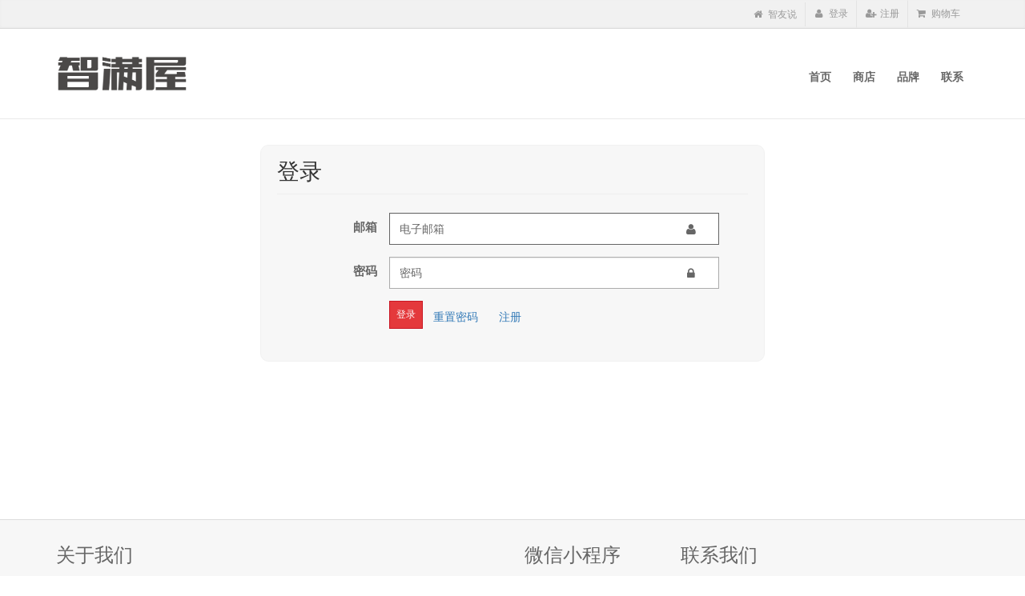

--- FILE ---
content_type: text/html; charset=utf-8
request_url: https://zhimanwu.com/web/login
body_size: 4153
content:

        
        
        <!DOCTYPE html>
        <html data-oe-company-name="智满屋" data-website-id="1" lang="zh-CN">
            <head>
                <meta charset="utf-8"/>
                <meta http-equiv="X-UA-Compatible" content="IE=edge,chrome=1"/>
                <meta name="viewport" content="width=device-width, initial-scale=1, user-scalable=no"/>

                <title>智满屋</title>
                <link type="image/x-icon" rel="shortcut icon" href="/web/image/website/1/favicon/"/>

                <script type="text/javascript">
                    var odoo = {
                        csrf_token: "399fd96a7f71dd7fa50bf53586d1ef7597c4ff26o",
                    };
                </script>

                
            <meta name="generator" content="Odoo"/>

            
            
            
            
            

            <meta property="og:title"/>
            <meta property="og:site_name" content="智满屋"/>
            

            
            
                
                    <link rel="alternate" hreflang="zh" href="http://zhimanwu.com/web/login"/>
                
            

            <script type="text/javascript">
                

                odoo.session_info = {
                    is_superuser: false,
                    is_system: false,
                    is_frontend: true,
                    translationURL: '/website/translations',
                    is_website_user: true,
                    user_id: 4
                };
            </script>

            <link type="text/css" rel="stylesheet" href="/web/content/487-9f4a062/web.assets_common.0.css"/>
            <link href="http://fonts.googleapis.com/css?family=Open+Sans:400italic,700italic,400,700,300&amp;subset=latin,latin-ext" rel="stylesheet" type="text/css"/>
            <link href="http://fonts.googleapis.com/css?family=PT+Serif" rel="stylesheet" type="text/css"/>
            <link type="text/css" rel="stylesheet" href="/web/content/3087-858004a/web.assets_frontend.0.css"/>
            <link type="text/css" rel="stylesheet" href="/web/content/3088-858004a/web.assets_frontend.1.css"/>
            <link type="text/css" rel="stylesheet" href="/web/content/3089-858004a/web.assets_frontend.2.css"/>
            
            
            

            <script type="text/javascript" src="/web/content/490-9f4a062/web.assets_common.js"></script>
            <script type="text/javascript" src="/web/content/3090-858004a/web.assets_frontend.js"></script>
            
            
            
        
            </head>
            <body>
                
            
        
            
        
        
        
    
    

            
            
        <div id="wrapwrap" class="">
                <header id="menu_odoo" style="display:none;">
                    <div class="navbar navbar-default navbar-static-top">
                        <div class="container">
                            <div class="navbar-header">
                                <button type="button" class="navbar-toggle" data-toggle="collapse" data-target=".navbar-top-collapse">
                                    <span class="sr-only">Toggle navigation</span>
                                    <span class="icon-bar"></span>
                                    <span class="icon-bar"></span>
                                    <span class="icon-bar"></span>
                                </button>
                                <a class="navbar-brand" href="/">智满屋</a>
                            </div>
                            <div class="collapse navbar-collapse navbar-top-collapse">
                                <ul class="nav navbar-nav navbar-right" id="top_menu">
                                    
                                        
            
             


                 

                 <li>
                     <a href="/">
                          <span>首页</span>
                     </a>
                 </li>


                



                 


                  
             

             

        
                                    
                                        
            
             


                 

                 <li>
                     <a href="/shop">
                          <span>商店</span>
                     </a>
                 </li>


                



                 


                  
             

             

        
                                    
                                        
            
             


                 

                 <li>
                     <a href="/brands">
                          <span>品牌</span>
                     </a>
                 </li>


                



                 


                  
             

             

        
                                    
                                        
            
             


                 

                 <li>
                     <a href="/contactus">
                          <span>联系</span>
                     </a>
                 </li>


                



                 


                  
             

             

        
                                    
                                    
                                    
                                </ul>
                            </div>
                        </div>
                    </div>
                </header>
                <div class="header-top">
                    <div class="container">
                        <div class="row">
                            <div class="col-xs-2 col-sm-6">
                                <div class="header-top-first clearfix">
                                    <ul class="social-links clearfix hidden-xs">
                                        
                                        
                                        
                                        
                                        
                                    </ul>
                                    <div class="social-links hidden-lg hidden-md hidden-sm">
                                        <div class="btn-group dropdown">
                                            <button type="button" class="btn dropdown-toggle" data-toggle="dropdown">
                                                <i class="fa fa-share-alt"></i>
                                            </button>
                                            <ul class="dropdown-menu dropdown-animation">
                                                
                                                
                                                
                                                
                                                
                                            </ul>
                                        </div>
                                    </div>
                                </div>
                                </div>
                            <div class="col-xs-10 col-sm-6">
                                <div id="header-top-second" class="clearfix">
                                    <div class="header-top-dropdown">

                                        <div class="btn-group dropdown">
                                            <a target="_blank" href="https://smartroomcn.com/">
                                                <i class="fa fa-home"></i>
                                                智友说
                                            </a>
                                        </div>
                                        <div class="btn-group dropdown">
                                            <a class="btn" href="/web/login">
                                                <i class="fa fa-user"></i>
                                                登录
                                            </a>
                                        </div>

                                        <div class="btn-group dropdown">
                                            <a class="btn" href="/web/signup">
                                                <i class="fa fa-user-plus"></i>
                                                注册
                                            </a>
                                        </div>


                                        


                                        <div class="btn-group dropdown">
                                            

                                            <button type="button" class="btn dropdown-toggle" data-toggle="dropdown">
                                                <i class="fa fa-shopping-cart"></i>
                                                购物车

                                                
                                            </button>

                                            <ul class="dropdown-menu dropdown-menu-right dropdown-animation cart" id="shop-cart">
                                                <li>
        <div class="well well-lg">
            您的购物车是空的！
        </div>
        
    </li>
                                            </ul>
                                        </div>


                                    </div>
                                    </div>
                                </div>
                        </div>
                    </div>
                </div>
                <header class="header fixed clearfix">
                    <div class="container">
                        <div class="row">
                            <div class="col-md-3">
                                <div class="header-left clearfix">
                                    <a class="logo" href="/">
                                        <span itemprop="image"><img src="/web/image/res.company/1/logo?unique=646408a" class="img img-responsive logo_img"/></span>
                                    </a>
                                </div>
                            </div>
                            <div class="col-md-9">
                                <div class="header-right clearfix">
                                    <div class="main-navigation animated">
                                        <nav class="navbar navbar-default" role="navigation">
                                            <div class="container-fluid">
                                                <div class="navbar-header">
                                                    <button type="button" class="navbar-toggle" data-toggle="collapse" data-target="#navbar-collapse-1">
                                                        <span class="sr-only">Toggle navigation</span>
                                                        <span class="icon-bar"></span>
                                                        <span class="icon-bar"></span>
                                                        <span class="icon-bar"></span>
                                                    </button>
                                                </div>
                                                <div class="collapse navbar-collapse" id="navbar-collapse-1">
                                                    <ul class="nav navbar-nav navbar-right">
                                                        
                                                            
            
             


                 

                 <li>
                     <a href="/">
                          <span>首页</span>
                     </a>
                 </li>


                



                 


                  
             

             

        
                                                        
                                                            
            
             


                 

                 <li>
                     <a href="/shop">
                          <span>商店</span>
                     </a>
                 </li>


                



                 


                  
             

             

        
                                                        
                                                            
            
             


                 

                 <li>
                     <a href="/brands">
                          <span>品牌</span>
                     </a>
                 </li>


                



                 


                  
             

             

        
                                                        
                                                            
            
             


                 

                 <li>
                     <a href="/contactus">
                          <span>联系</span>
                     </a>
                 </li>


                



                 


                  
             

             

        
                                                        
                                                    </ul>
                                                </div>
                                            </div>
                                        </nav>
                                    </div>
                                </div>
                            </div>
                        </div>
                    </div>
                </header>
            <main>
                    
            <div class="oe_website_login_container">
            <div id="wrapper" class="page-wrapper" style="">
                    <div class="container">
                        <div class="row">
                            <div class="main object-non-visible" data-animation-effect="fadeInDownSmall" data-effect-delay="300">
                                <div class="form-block center-block">
                                    <h2 class="title">登录</h2>
                                    <hr/>
                                    <form class="oe_login_form form-horizontal" role="form" method="post" onsubmit="this.action = this.action + location.hash" action="/web/login">
                                        <input type="hidden" name="csrf_token" value="0b6c248cac55d0b89f6bd90badae490326bcc3feo1768704282"/>


                                        
                                        
                                        <div class="form-group has-feedback">
                                            <label for="login" class="col-sm-3 control-label"><strong>邮箱</strong></label>
                                            <div class="input-group col-sm-8">
                                                <input type="text" name="login" id="login" class="form-control" placeholder="电子邮箱" required="required" autofocus="autofocus"/>
                                                <i class="fa fa-user form-control-feedback"></i>
                                            </div>
                                        </div>
                                        <div class="form-group has-feedback">
                                            <label for="password" class="col-sm-3 control-label"><strong>密码</strong></label>
                                            <div class="input-group col-sm-8">
                                                <input type="password" name="password" id="password" class="form-control" placeholder="密码" required="required"/>
                                                <i class="fa fa-lock form-control-feedback"></i>
                                            </div>
                                        </div>
                                        <div class="form-group has-feedback">
                                            <label for="db" class="col-sm-3 control-label"></label>
                                            <div class="input-group">
                                                <input type="hidden" name="redirect"/>
                                                <span>
                                                    <a class="btn btn-link pull-right" href="/web/signup?">注册</a>
                                                    <a class="btn btn-link pull-right" href="/web/reset_password?">重置密码</a>
                                                    <button type="submit" class="btn btn-group btn-default btn-sm" style="margin-top: 20;">登录</button>
                                                </span>
                                            </div>
                                        </div>
                                        
                                        
                                        
                                    </form>
                                </div>
                            </div>
                        </div>
                    </div>
                    <div class="container">
                        <div class="oe_structure"></div>
                    </div>
                </div>
            </div>
        
                </main>
                <footer>
                    <div id="footer" style="display:none;" class="container hidden-print">
                    <div class="row">
                        <div class="col-md-4 col-lg-3">
                            <h4>我们的产品和服务</h4>
                            <ul class="list-unstyled" id="products">
                                <li>
                                    <a href="/">首页</a>
                                </li>
                            </ul>
                        </div>
                        <div class="col-md-4  col-lg-3" id="info">
                            <h4>连接我们</h4>
                            <ul class="list-unstyled">
                                <li>
                                    <a href="/page/website.contactus">联系我们</a>
                                </li>
                            </ul>
                            <ul class="list-unstyled">
                                <li>
                                    <i class="fa fa-phone"></i>
                                    <span>400 823 9001</span>
                                </li>
                                <li>
                                    <i class="fa fa-envelope"></i>
                                    <span>contact@zhimanwu.com</span>
                                </li>
                            </ul>
                            <h2>
                                
                                
                                
                                
                                
                                
                            </h2>
                        </div>
                        <div class="col-md-4 col-lg-5 col-lg-offset-1">
                            <h4>
                                <span>智满屋</span>
                                <small>-
                                    <a href="/page/website.aboutus">关于我们</a>
                                </small>
                            </h4>
                            <div>
                                <p>
                                    We are a team of passionate people whose goal is to improve everyone's
                                    life through disruptive products. We build great products to solve your
                                    business problems.
                                </p>
                                <p>
                                    Our products are designed for small to medium size companies willing to optimize
                                    their performance.
                                </p>
                            </div>
                            
    

                        </div>
                    </div>
                </div>
    <footer id="footer" class="light">
      <div class="scrollToTop">
        <i class="fa fa-angle-up"></i>
      </div>
      <div class="footer">
        <div class="container">
          <div class="row">
            <div class="col-md-6">
              <div class="footer-content">
                <h2 class="mt0">关于我们</h2>
                <p class="text-justify"><b>智满屋</b>, 作为集物联网智能家居“选购-采购-定制”系统化服务平台，致力于联合优秀厂商和具有本地化服务能力的伙伴一起为用户提供稳定的、实用的、优质的智能家居产品与系统服务。</p>
                <p>
                  <img alt="Smart your Room, 让每一个家庭都有智能的权利" class="pull-left" data-original-title="" src="/theme_louma/static/src/images/divers/SmartRoom.png" style="width: 70%;"/>
                </p>
                <ul class="social-links circle">
                  <li class="facebook">
                    
                  </li>
                  <li class="twitter">
                    
                  </li>
                  <li class="googleplus">
                    
                  </li>
                  <li class="linkedin">
                    
                  </li>
                  <li class="youtube">
                    
                  </li>
                </ul>
              </div>
            </div>
            <div class="col-sm-6 col-md-3 col-lg-2">
              <div class="footer-content">
                <h2 class="mt0">微信小程序</h2>
                <nav>
                  <ul class="nav nav-pills nav-stacked">
                    <a href="/">
                      <img src="https://cdn.smartroomcn.com/wp-content/uploads/2019/04/2019042713390790.jpg" alt="智满屋-微信服务号" width="150px"/>
                    </a>
                  </ul>
                </nav>
                </div>
            </div>
            <div class="col-sm-6 col-md-3 col-lg-4">
              <div class="footer-content">
                <h2 class="mt0">联系我们</h2>
                <ul class="list-icons">
                  <li>
                    <i class="fa fa-map-marker pr-10"></i>
                    <span data-oe-many2one-id="48" data-oe-many2one-model="res.country">中国</span>
                    <span>南京市</span>
                    <span>中华路420号</span>
                  </li>
                  <li>
                    <i class="fa fa-phone pr-10"></i>
                    <span>400 823 9001</span>
                  </li>
                  <li>
                    <i class="fa fa-envelope-o pr-10"></i>
                    <span>contact@zhimanwu.com</span>
                  </li>
                </ul>
              </div>
            </div>
          </div>
          <div class="space-bottom hidden-lg hidden-xs"></div>
        </div>
      </div>
      <div class="subfooter">
        <div class="container">
          <div class="row">
            <div class="col-md-6 copyright_block">
              <p>Copyright © <a target="_blank" href="https://zhimanwu.com/">智满屋</a> ·<a target="_blank" href="http://beian.miit.gov.cn/" data-original-title="" title="">苏ICP备14012908号-3</a> ·<a target="_blank" href="https://zhimanwu.oss-cn-hangzhou.aliyuncs.com/zmw_yyzz.jpg">营业执照</a></p>
            </div>
            <div class="col-md-6 payment_block"></div>
          </div>
        </div>
      </div>
    </footer>
  
            </footer>
            </div>
        
    
        
            </body>
        </html>
    
    
    
    

--- FILE ---
content_type: text/css
request_url: https://zhimanwu.com/web/content/3089-858004a/web.assets_frontend.2.css
body_size: 45444
content:
.fa-medkit:before{content: "\f0fa";} .fa-fighter-jet:before{content: "\f0fb";} .fa-beer:before{content: "\f0fc";} .fa-h-square:before{content: "\f0fd";} .fa-plus-square:before{content: "\f0fe";} .fa-angle-double-left:before{content: "\f100";} .fa-angle-double-right:before{content: "\f101";} .fa-angle-double-up:before{content: "\f102";} .fa-angle-double-down:before{content: "\f103";} .fa-angle-left:before{content: "\f104";} .fa-angle-right:before{content: "\f105";} .fa-angle-up:before{content: "\f106";} .fa-angle-down:before{content: "\f107";} .fa-desktop:before{content: "\f108";} .fa-laptop:before{content: "\f109";} .fa-tablet:before{content: "\f10a";} .fa-mobile-phone:before, .fa-mobile:before{content: "\f10b";} .fa-circle-o:before{content: "\f10c";} .fa-quote-left:before{content: "\f10d";} .fa-quote-right:before{content: "\f10e";} .fa-spinner:before{content: "\f110";} .fa-circle:before{content: "\f111";} .fa-mail-reply:before, .fa-reply:before{content: "\f112";} .fa-github-alt:before{content: "\f113";} .fa-folder-o:before{content: "\f114";} .fa-folder-open-o:before{content: "\f115";} .fa-smile-o:before{content: "\f118";} .fa-frown-o:before{content: "\f119";} .fa-meh-o:before{content: "\f11a";} .fa-gamepad:before{content: "\f11b";} .fa-keyboard-o:before{content: "\f11c";} .fa-flag-o:before{content: "\f11d";} .fa-flag-checkered:before{content: "\f11e";} .fa-terminal:before{content: "\f120";} .fa-code:before{content: "\f121";} .fa-mail-reply-all:before, .fa-reply-all:before{content: "\f122";} .fa-star-half-empty:before, .fa-star-half-full:before, .fa-star-half-o:before{content: "\f123";} .fa-location-arrow:before{content: "\f124";} .fa-crop:before{content: "\f125";} .fa-code-fork:before{content: "\f126";} .fa-unlink:before, .fa-chain-broken:before{content: "\f127";} .fa-question:before{content: "\f128";} .fa-info:before{content: "\f129";} .fa-exclamation:before{content: "\f12a";} .fa-superscript:before{content: "\f12b";} .fa-subscript:before{content: "\f12c";} .fa-eraser:before{content: "\f12d";} .fa-puzzle-piece:before{content: "\f12e";} .fa-microphone:before{content: "\f130";} .fa-microphone-slash:before{content: "\f131";} .fa-shield:before{content: "\f132";} .fa-calendar-o:before{content: "\f133";} .fa-fire-extinguisher:before{content: "\f134";} .fa-rocket:before{content: "\f135";} .fa-maxcdn:before{content: "\f136";} .fa-chevron-circle-left:before{content: "\f137";} .fa-chevron-circle-right:before{content: "\f138";} .fa-chevron-circle-up:before{content: "\f139";} .fa-chevron-circle-down:before{content: "\f13a";} .fa-html5:before{content: "\f13b";} .fa-css3:before{content: "\f13c";} .fa-anchor:before{content: "\f13d";} .fa-unlock-alt:before{content: "\f13e";} .fa-bullseye:before{content: "\f140";} .fa-ellipsis-h:before{content: "\f141";} .fa-ellipsis-v:before{content: "\f142";} .fa-rss-square:before{content: "\f143";} .fa-play-circle:before{content: "\f144";} .fa-ticket:before{content: "\f145";} .fa-minus-square:before{content: "\f146";} .fa-minus-square-o:before{content: "\f147";} .fa-level-up:before{content: "\f148";} .fa-level-down:before{content: "\f149";} .fa-check-square:before{content: "\f14a";} .fa-pencil-square:before{content: "\f14b";} .fa-external-link-square:before{content: "\f14c";} .fa-share-square:before{content: "\f14d";} .fa-compass:before{content: "\f14e";} .fa-toggle-down:before, .fa-caret-square-o-down:before{content: "\f150";} .fa-toggle-up:before, .fa-caret-square-o-up:before{content: "\f151";} .fa-toggle-right:before, .fa-caret-square-o-right:before{content: "\f152";} .fa-euro:before, .fa-eur:before{content: "\f153";} .fa-gbp:before{content: "\f154";} .fa-dollar:before, .fa-usd:before{content: "\f155";} .fa-rupee:before, .fa-inr:before{content: "\f156";} .fa-cny:before, .fa-rmb:before, .fa-yen:before, .fa-jpy:before{content: "\f157";} .fa-ruble:before, .fa-rouble:before, .fa-rub:before{content: "\f158";} .fa-won:before, .fa-krw:before{content: "\f159";} .fa-bitcoin:before, .fa-btc:before{content: "\f15a";} .fa-file:before{content: "\f15b";} .fa-file-text:before{content: "\f15c";} .fa-sort-alpha-asc:before{content: "\f15d";} .fa-sort-alpha-desc:before{content: "\f15e";} .fa-sort-amount-asc:before{content: "\f160";} .fa-sort-amount-desc:before{content: "\f161";} .fa-sort-numeric-asc:before{content: "\f162";} .fa-sort-numeric-desc:before{content: "\f163";} .fa-thumbs-up:before{content: "\f164";} .fa-thumbs-down:before{content: "\f165";} .fa-youtube-square:before{content: "\f166";} .fa-youtube:before{content: "\f167";} .fa-xing:before{content: "\f168";} .fa-xing-square:before{content: "\f169";} .fa-youtube-play:before{content: "\f16a";} .fa-dropbox:before{content: "\f16b";} .fa-stack-overflow:before{content: "\f16c";} .fa-instagram:before{content: "\f16d";} .fa-flickr:before{content: "\f16e";} .fa-adn:before{content: "\f170";} .fa-bitbucket:before{content: "\f171";} .fa-bitbucket-square:before{content: "\f172";} .fa-tumblr:before{content: "\f173";} .fa-tumblr-square:before{content: "\f174";} .fa-long-arrow-down:before{content: "\f175";} .fa-long-arrow-up:before{content: "\f176";} .fa-long-arrow-left:before{content: "\f177";} .fa-long-arrow-right:before{content: "\f178";} .fa-apple:before{content: "\f179";} .fa-windows:before{content: "\f17a";} .fa-android:before{content: "\f17b";} .fa-linux:before{content: "\f17c";} .fa-dribbble:before{content: "\f17d";} .fa-skype:before{content: "\f17e";} .fa-foursquare:before{content: "\f180";} .fa-trello:before{content: "\f181";} .fa-female:before{content: "\f182";} .fa-male:before{content: "\f183";} .fa-gittip:before, .fa-gratipay:before{content: "\f184";} .fa-sun-o:before{content: "\f185";} .fa-moon-o:before{content: "\f186";} .fa-archive:before{content: "\f187";} .fa-bug:before{content: "\f188";} .fa-vk:before{content: "\f189";} .fa-weibo:before{content: "\f18a";} .fa-renren:before{content: "\f18b";} .fa-pagelines:before{content: "\f18c";} .fa-stack-exchange:before{content: "\f18d";} .fa-arrow-circle-o-right:before{content: "\f18e";} .fa-arrow-circle-o-left:before{content: "\f190";} .fa-toggle-left:before, .fa-caret-square-o-left:before{content: "\f191";} .fa-dot-circle-o:before{content: "\f192";} .fa-wheelchair:before{content: "\f193";} .fa-vimeo-square:before{content: "\f194";} .fa-turkish-lira:before, .fa-try:before{content: "\f195";} .fa-plus-square-o:before{content: "\f196";} .fa-space-shuttle:before{content: "\f197";} .fa-slack:before{content: "\f198";} .fa-envelope-square:before{content: "\f199";} .fa-wordpress:before{content: "\f19a";} .fa-openid:before{content: "\f19b";} .fa-institution:before, .fa-bank:before, .fa-university:before{content: "\f19c";} .fa-mortar-board:before, .fa-graduation-cap:before{content: "\f19d";} .fa-yahoo:before{content: "\f19e";} .fa-google:before{content: "\f1a0";} .fa-reddit:before{content: "\f1a1";} .fa-reddit-square:before{content: "\f1a2";} .fa-stumbleupon-circle:before{content: "\f1a3";} .fa-stumbleupon:before{content: "\f1a4";} .fa-delicious:before{content: "\f1a5";} .fa-digg:before{content: "\f1a6";} .fa-pied-piper:before{content: "\f1a7";} .fa-pied-piper-alt:before{content: "\f1a8";} .fa-drupal:before{content: "\f1a9";} .fa-joomla:before{content: "\f1aa";} .fa-language:before{content: "\f1ab";} .fa-fax:before{content: "\f1ac";} .fa-building:before{content: "\f1ad";} .fa-child:before{content: "\f1ae";} .fa-paw:before{content: "\f1b0";} .fa-spoon:before{content: "\f1b1";} .fa-cube:before{content: "\f1b2";} .fa-cubes:before{content: "\f1b3";} .fa-behance:before{content: "\f1b4";} .fa-behance-square:before{content: "\f1b5";} .fa-steam:before{content: "\f1b6";} .fa-steam-square:before{content: "\f1b7";} .fa-recycle:before{content: "\f1b8";} .fa-automobile:before, .fa-car:before{content: "\f1b9";} .fa-cab:before, .fa-taxi:before{content: "\f1ba";} .fa-tree:before{content: "\f1bb";} .fa-spotify:before{content: "\f1bc";} .fa-deviantart:before{content: "\f1bd";} .fa-soundcloud:before{content: "\f1be";} .fa-database:before{content: "\f1c0";} .fa-file-pdf-o:before{content: "\f1c1";} .fa-file-word-o:before{content: "\f1c2";} .fa-file-excel-o:before{content: "\f1c3";} .fa-file-powerpoint-o:before{content: "\f1c4";} .fa-file-photo-o:before, .fa-file-picture-o:before, .fa-file-image-o:before{content: "\f1c5";} .fa-file-zip-o:before, .fa-file-archive-o:before{content: "\f1c6";} .fa-file-sound-o:before, .fa-file-audio-o:before{content: "\f1c7";} .fa-file-movie-o:before, .fa-file-video-o:before{content: "\f1c8";} .fa-file-code-o:before{content: "\f1c9";} .fa-vine:before{content: "\f1ca";} .fa-codepen:before{content: "\f1cb";} .fa-jsfiddle:before{content: "\f1cc";} .fa-life-bouy:before, .fa-life-buoy:before, .fa-life-saver:before, .fa-support:before, .fa-life-ring:before{content: "\f1cd";} .fa-circle-o-notch:before{content: "\f1ce";} .fa-ra:before, .fa-rebel:before{content: "\f1d0";} .fa-ge:before, .fa-empire:before{content: "\f1d1";} .fa-git-square:before{content: "\f1d2";} .fa-git:before{content: "\f1d3";} .fa-y-combinator-square:before, .fa-yc-square:before, .fa-hacker-news:before{content: "\f1d4";} .fa-tencent-weibo:before{content: "\f1d5";} .fa-qq:before{content: "\f1d6";} .fa-wechat:before, .fa-weixin:before{content: "\f1d7";} .fa-send:before, .fa-paper-plane:before{content: "\f1d8";} .fa-send-o:before, .fa-paper-plane-o:before{content: "\f1d9";} .fa-history:before{content: "\f1da";} .fa-circle-thin:before{content: "\f1db";} .fa-header:before{content: "\f1dc";} .fa-paragraph:before{content: "\f1dd";} .fa-sliders:before{content: "\f1de";} .fa-share-alt:before{content: "\f1e0";} .fa-share-alt-square:before{content: "\f1e1";} .fa-bomb:before{content: "\f1e2";} .fa-soccer-ball-o:before, .fa-futbol-o:before{content: "\f1e3";} .fa-tty:before{content: "\f1e4";} .fa-binoculars:before{content: "\f1e5";} .fa-plug:before{content: "\f1e6";} .fa-slideshare:before{content: "\f1e7";} .fa-twitch:before{content: "\f1e8";} .fa-yelp:before{content: "\f1e9";} .fa-newspaper-o:before{content: "\f1ea";} .fa-wifi:before{content: "\f1eb";} .fa-calculator:before{content: "\f1ec";} .fa-paypal:before{content: "\f1ed";} .fa-google-wallet:before{content: "\f1ee";} .fa-cc-visa:before{content: "\f1f0";} .fa-cc-mastercard:before{content: "\f1f1";} .fa-cc-discover:before{content: "\f1f2";} .fa-cc-amex:before{content: "\f1f3";} .fa-cc-paypal:before{content: "\f1f4";} .fa-cc-stripe:before{content: "\f1f5";} .fa-bell-slash:before{content: "\f1f6";} .fa-bell-slash-o:before{content: "\f1f7";} .fa-trash:before{content: "\f1f8";} .fa-copyright:before{content: "\f1f9";} .fa-at:before{content: "\f1fa";} .fa-eyedropper:before{content: "\f1fb";} .fa-paint-brush:before{content: "\f1fc";} .fa-birthday-cake:before{content: "\f1fd";} .fa-area-chart:before{content: "\f1fe";} .fa-pie-chart:before{content: "\f200";} .fa-line-chart:before{content: "\f201";} .fa-lastfm:before{content: "\f202";} .fa-lastfm-square:before{content: "\f203";} .fa-toggle-off:before{content: "\f204";} .fa-toggle-on:before{content: "\f205";} .fa-bicycle:before{content: "\f206";} .fa-bus:before{content: "\f207";} .fa-ioxhost:before{content: "\f208";} .fa-angellist:before{content: "\f209";} .fa-cc:before{content: "\f20a";} .fa-shekel:before, .fa-sheqel:before, .fa-ils:before{content: "\f20b";} .fa-meanpath:before{content: "\f20c";} .fa-buysellads:before{content: "\f20d";} .fa-connectdevelop:before{content: "\f20e";} .fa-dashcube:before{content: "\f210";} .fa-forumbee:before{content: "\f211";} .fa-leanpub:before{content: "\f212";} .fa-sellsy:before{content: "\f213";} .fa-shirtsinbulk:before{content: "\f214";} .fa-simplybuilt:before{content: "\f215";} .fa-skyatlas:before{content: "\f216";} .fa-cart-plus:before{content: "\f217";} .fa-cart-arrow-down:before{content: "\f218";} .fa-diamond:before{content: "\f219";} .fa-ship:before{content: "\f21a";} .fa-user-secret:before{content: "\f21b";} .fa-motorcycle:before{content: "\f21c";} .fa-street-view:before{content: "\f21d";} .fa-heartbeat:before{content: "\f21e";} .fa-venus:before{content: "\f221";} .fa-mars:before{content: "\f222";} .fa-mercury:before{content: "\f223";} .fa-intersex:before, .fa-transgender:before{content: "\f224";} .fa-transgender-alt:before{content: "\f225";} .fa-venus-double:before{content: "\f226";} .fa-mars-double:before{content: "\f227";} .fa-venus-mars:before{content: "\f228";} .fa-mars-stroke:before{content: "\f229";} .fa-mars-stroke-v:before{content: "\f22a";} .fa-mars-stroke-h:before{content: "\f22b";} .fa-neuter:before{content: "\f22c";} .fa-genderless:before{content: "\f22d";} .fa-facebook-official:before{content: "\f230";} .fa-pinterest-p:before{content: "\f231";} .fa-whatsapp:before{content: "\f232";} .fa-server:before{content: "\f233";} .fa-user-plus:before{content: "\f234";} .fa-user-times:before{content: "\f235";} .fa-hotel:before, .fa-bed:before{content: "\f236";} .fa-viacoin:before{content: "\f237";} .fa-train:before{content: "\f238";} .fa-subway:before{content: "\f239";} .fa-medium:before{content: "\f23a";} .fa-yc:before, .fa-y-combinator:before{content: "\f23b";} .fa-optin-monster:before{content: "\f23c";} .fa-opencart:before{content: "\f23d";} .fa-expeditedssl:before{content: "\f23e";} .fa-battery-4:before, .fa-battery-full:before{content: "\f240";} .fa-battery-3:before, .fa-battery-three-quarters:before{content: "\f241";} .fa-battery-2:before, .fa-battery-half:before{content: "\f242";} .fa-battery-1:before, .fa-battery-quarter:before{content: "\f243";} .fa-battery-0:before, .fa-battery-empty:before{content: "\f244";} .fa-mouse-pointer:before{content: "\f245";} .fa-i-cursor:before{content: "\f246";} .fa-object-group:before{content: "\f247";} .fa-object-ungroup:before{content: "\f248";} .fa-sticky-note:before{content: "\f249";} .fa-sticky-note-o:before{content: "\f24a";} .fa-cc-jcb:before{content: "\f24b";} .fa-cc-diners-club:before{content: "\f24c";} .fa-clone:before{content: "\f24d";} .fa-balance-scale:before{content: "\f24e";} .fa-hourglass-o:before{content: "\f250";} .fa-hourglass-1:before, .fa-hourglass-start:before{content: "\f251";} .fa-hourglass-2:before, .fa-hourglass-half:before{content: "\f252";} .fa-hourglass-3:before, .fa-hourglass-end:before{content: "\f253";} .fa-hourglass:before{content: "\f254";} .fa-hand-grab-o:before, .fa-hand-rock-o:before{content: "\f255";} .fa-hand-stop-o:before, .fa-hand-paper-o:before{content: "\f256";} .fa-hand-scissors-o:before{content: "\f257";} .fa-hand-lizard-o:before{content: "\f258";} .fa-hand-spock-o:before{content: "\f259";} .fa-hand-pointer-o:before{content: "\f25a";} .fa-hand-peace-o:before{content: "\f25b";} .fa-trademark:before{content: "\f25c";} .fa-registered:before{content: "\f25d";} .fa-creative-commons:before{content: "\f25e";} .fa-gg:before{content: "\f260";} .fa-gg-circle:before{content: "\f261";} .fa-tripadvisor:before{content: "\f262";} .fa-odnoklassniki:before{content: "\f263";} .fa-odnoklassniki-square:before{content: "\f264";} .fa-get-pocket:before{content: "\f265";} .fa-wikipedia-w:before{content: "\f266";} .fa-safari:before{content: "\f267";} .fa-chrome:before{content: "\f268";} .fa-firefox:before{content: "\f269";} .fa-opera:before{content: "\f26a";} .fa-internet-explorer:before{content: "\f26b";} .fa-tv:before, .fa-television:before{content: "\f26c";} .fa-contao:before{content: "\f26d";} .fa-500px:before{content: "\f26e";} .fa-amazon:before{content: "\f270";} .fa-calendar-plus-o:before{content: "\f271";} .fa-calendar-minus-o:before{content: "\f272";} .fa-calendar-times-o:before{content: "\f273";} .fa-calendar-check-o:before{content: "\f274";} .fa-industry:before{content: "\f275";} .fa-map-pin:before{content: "\f276";} .fa-map-signs:before{content: "\f277";} .fa-map-o:before{content: "\f278";} .fa-map:before{content: "\f279";} .fa-commenting:before{content: "\f27a";} .fa-commenting-o:before{content: "\f27b";} .fa-houzz:before{content: "\f27c";} .fa-vimeo:before{content: "\f27d";} .fa-black-tie:before{content: "\f27e";} .fa-fonticons:before{content: "\f280";} 

/* /theme_louma/static/src/fonts/fontello/css/fontello.css defined in bundle 'web.assets_frontend' */
@font-face{font-family: 'fontello'; src: url('/theme_louma/static/src/fonts/fontello/css/../font/fontelloc744.eot?705405'); src: url('/theme_louma/static/src/fonts/fontello/css/../font/fontelloc744.eot?705405#iefix') format('embedded-opentype'), url('/theme_louma/static/src/fonts/fontello/css/../font/fontelloc744.woff?705405') format('woff'), url('/theme_louma/static/src/fonts/fontello/css/../font/fontelloc744.ttf?705405') format('truetype'), url('/theme_louma/static/src/fonts/fontello/css/../font/fontelloc744.svg?705405#fontello') format('svg'); font-weight: normal; font-style: normal;} [class^="icon-"]:before, [class*=" icon-"]:before{font-family: "fontello"; font-style: normal; font-weight: normal; speak: none; display: inline-block; text-decoration: inherit; width: 1em; margin-right: .2em; text-align: center; font-variant: normal; text-transform: none; line-height: 1em; margin-left: .2em;} .icon-note:before{content: '\e800';} .icon-note-beamed:before{content: '\e801';} .icon-music:before{content: '\e802';} .icon-left-open-mini:before{content: '\e803';} .icon-search:before{content: '\e804';} .icon-flashlight:before{content: '\e805';} .icon-mail:before{content: '\e806';} .icon-heart:before{content: '\e807';} .icon-heart-empty:before{content: '\e808';} .icon-star:before{content: '\e809';} .icon-star-empty:before{content: '\e80a';} .icon-user:before{content: '\e80b';} .icon-users:before{content: '\e80c';} .icon-user-add:before{content: '\e80d';} .icon-video:before{content: '\e80e';} .icon-picture:before{content: '\e80f';} .icon-camera:before{content: '\e810';} .icon-layout:before{content: '\e811';} .icon-menu:before{content: '\e812';} .icon-check:before{content: '\e813';} .icon-cancel:before{content: '\e814';} .icon-cancel-circled:before{content: '\e815';} .icon-cancel-squared:before{content: '\e816';} .icon-plus:before{content: '\e817';} .icon-plus-circled:before{content: '\e818';} .icon-plus-squared:before{content: '\e819';} .icon-minus:before{content: '\e81a';} .icon-minus-circled:before{content: '\e81b';} .icon-minus-squared:before{content: '\e81c';} .icon-help:before{content: '\e81d';} .icon-help-circled:before{content: '\e81e';} .icon-info:before{content: '\e81f';} .icon-info-circled:before{content: '\e820';} .icon-back:before{content: '\e821';} .icon-home:before{content: '\e822';} .icon-link:before{content: '\e823';} .icon-attach:before{content: '\e824';} .icon-lock:before{content: '\e825';} .icon-lock-open:before{content: '\e826';} .icon-eye:before{content: '\e827';} .icon-tag:before{content: '\e828';} .icon-bookmark:before{content: '\e829';} .icon-bookmarks:before{content: '\e82a';} .icon-flag:before{content: '\e82b';} .icon-thumbs-up:before{content: '\e82c';} .icon-thumbs-down:before{content: '\e82d';} .icon-download:before{content: '\e82e';} .icon-upload:before{content: '\e82f';} .icon-upload-cloud:before{content: '\e830';} .icon-reply:before{content: '\e831';} .icon-reply-all:before{content: '\e832';} .icon-forward:before{content: '\e833';} .icon-quote:before{content: '\e834';} .icon-code:before{content: '\e835';} .icon-export:before{content: '\e836';} .icon-pencil:before{content: '\e837';} .icon-feather:before{content: '\e838';} .icon-print:before{content: '\e839';} .icon-retweet:before{content: '\e83a';} .icon-keyboard:before{content: '\e83b';} .icon-comment:before{content: '\e83c';} .icon-chat:before{content: '\e83d';} .icon-bell:before{content: '\e83e';} .icon-attention:before{content: '\e83f';} .icon-alert:before{content: '\e840';} .icon-vcard:before{content: '\e841';} .icon-address:before{content: '\e842';} .icon-location:before{content: '\e843';} .icon-map:before{content: '\e844';} .icon-direction:before{content: '\e845';} .icon-compass:before{content: '\e846';} .icon-cup:before{content: '\e847';} .icon-trash:before{content: '\e848';} .icon-doc:before{content: '\e849';} .icon-docs:before{content: '\e84a';} .icon-doc-landscape:before{content: '\e84b';} .icon-doc-text:before{content: '\e84c';} .icon-doc-text-inv:before{content: '\e84d';} .icon-newspaper:before{content: '\e84e';} .icon-book-open:before{content: '\e84f';} .icon-book:before{content: '\e850';} .icon-folder:before{content: '\e851';} .icon-archive:before{content: '\e852';} .icon-box:before{content: '\e853';} .icon-rss:before{content: '\e854';} .icon-phone:before{content: '\e855';} .icon-cog:before{content: '\e856';} .icon-tools:before{content: '\e857';} .icon-share:before{content: '\e858';} .icon-shareable:before{content: '\e859';} .icon-basket:before{content: '\e85a';} .icon-bag:before{content: '\e85b';} .icon-calendar:before{content: '\e85c';} .icon-login:before{content: '\e85d';} .icon-logout:before{content: '\e85e';} .icon-mic:before{content: '\e85f';} .icon-mute:before{content: '\e860';} .icon-sound:before{content: '\e861';} .icon-volume:before{content: '\e862';} .icon-clock:before{content: '\e863';} .icon-hourglass:before{content: '\e864';} .icon-lamp:before{content: '\e865';} .icon-light-down:before{content: '\e866';} .icon-light-up:before{content: '\e867';} .icon-adjust:before{content: '\e868';} .icon-block:before{content: '\e869';} .icon-resize-full:before{content: '\e86a';} .icon-resize-small:before{content: '\e86b';} .icon-popup:before{content: '\e86c';} .icon-publish:before{content: '\e86d';} .icon-window:before{content: '\e86e';} .icon-arrow-combo:before{content: '\e86f';} .icon-down-circled:before{content: '\e870';} .icon-left-circled:before{content: '\e871';} .icon-right-circled:before{content: '\e872';} .icon-up-circled:before{content: '\e873';} .icon-down-open:before{content: '\e874';} .icon-left-open:before{content: '\e875';} .icon-right-open:before{content: '\e876';} .icon-up-open:before{content: '\e877';} .icon-down-open-mini:before{content: '\e878';} .icon-right-open-mini:before{content: '\e879';} .icon-up-open-mini:before{content: '\e87a';} .icon-down-open-big:before{content: '\e87b';} .icon-left-open-big:before{content: '\e87c';} .icon-right-open-big:before{content: '\e87d';} .icon-up-open-big:before{content: '\e87e';} .icon-down:before{content: '\e87f';} .icon-left:before{content: '\e880';} .icon-right:before{content: '\e881';} .icon-up:before{content: '\e882';} .icon-down-dir:before{content: '\e883';} .icon-left-dir:before{content: '\e884';} .icon-right-dir:before{content: '\e885';} .icon-up-dir:before{content: '\e886';} .icon-down-bold:before{content: '\e887';} .icon-left-bold:before{content: '\e888';} .icon-right-bold:before{content: '\e889';} .icon-up-bold:before{content: '\e88a';} .icon-down-thin:before{content: '\e88b';} .icon-left-thin:before{content: '\e88c';} .icon-right-thin:before{content: '\e88d';} .icon-up-thin:before{content: '\e88e';} .icon-ccw:before{content: '\e88f';} .icon-cw:before{content: '\e890';} .icon-arrows-ccw:before{content: '\e891';} .icon-level-down:before{content: '\e892';} .icon-level-up:before{content: '\e893';} .icon-shuffle:before{content: '\e894';} .icon-loop:before{content: '\e895';} .icon-switch:before{content: '\e896';} .icon-play:before{content: '\e897';} .icon-stop:before{content: '\e898';} .icon-pause:before{content: '\e899';} .icon-record:before{content: '\e89a';} .icon-to-end:before{content: '\e89b';} .icon-to-start:before{content: '\e89c';} .icon-fast-forward:before{content: '\e89d';} .icon-fast-backward:before{content: '\e89e';} .icon-progress-0:before{content: '\e89f';} .icon-progress-1:before{content: '\e8a0';} .icon-progress-2:before{content: '\e8a1';} .icon-progress-3:before{content: '\e8a2';} .icon-target:before{content: '\e8a3';} .icon-palette:before{content: '\e8a4';} .icon-list:before{content: '\e8a5';} .icon-list-add:before{content: '\e8a6';} .icon-signal:before{content: '\e8a7';} .icon-trophy:before{content: '\e8a8';} .icon-battery:before{content: '\e8a9';} .icon-back-in-time:before{content: '\e8aa';} .icon-monitor:before{content: '\e8ab';} .icon-mobile:before{content: '\e8ac';} .icon-network:before{content: '\e8ad';} .icon-cd:before{content: '\e8ae';} .icon-inbox:before{content: '\e8af';} .icon-install:before{content: '\e8b0';} .icon-globe:before{content: '\e8b1';} .icon-cloud:before{content: '\e8b2';} .icon-cloud-thunder:before{content: '\e8b3';} .icon-flash:before{content: '\e8b4';} .icon-moon:before{content: '\e8b5';} .icon-flight:before{content: '\e8b6';} .icon-paper-plane:before{content: '\e8b7';} .icon-leaf:before{content: '\e8b8';} .icon-lifebuoy:before{content: '\e8b9';} .icon-mouse:before{content: '\e8ba';} .icon-briefcase:before{content: '\e8bb';} .icon-suitcase:before{content: '\e8bc';} .icon-dot:before{content: '\e8bd';} .icon-dot-2:before{content: '\e8be';} .icon-dot-3:before{content: '\e8bf';} .icon-brush:before{content: '\e8c0';} .icon-magnet:before{content: '\e8c1';} .icon-infinity:before{content: '\e8c2';} .icon-erase:before{content: '\e8c3';} .icon-chart-pie:before{content: '\e8c4';} .icon-chart-line:before{content: '\e8c5';} .icon-chart-bar:before{content: '\e8c6';} .icon-chart-area:before{content: '\e8c7';} .icon-tape:before{content: '\e8c8';} .icon-graduation-cap:before{content: '\e8c9';} .icon-language:before{content: '\e8ca';} .icon-ticket:before{content: '\e8cb';} .icon-water:before{content: '\e8cc';} .icon-droplet:before{content: '\e8cd';} .icon-air:before{content: '\e8ce';} .icon-credit-card:before{content: '\e8cf';} .icon-floppy:before{content: '\e8d0';} .icon-clipboard:before{content: '\e8d1';} .icon-megaphone:before{content: '\e8d2';} .icon-database:before{content: '\e8d3';} .icon-drive:before{content: '\e8d4';} .icon-bucket:before{content: '\e8d5';} .icon-thermometer:before{content: '\e8d6';} .icon-key:before{content: '\e8d7';} .icon-flow-cascade:before{content: '\e8d8';} .icon-flow-branch:before{content: '\e8d9';} .icon-flow-tree:before{content: '\e8da';} .icon-flow-line:before{content: '\e8db';} .icon-flow-parallel:before{content: '\e8dc';} .icon-rocket:before{content: '\e8dd';} .icon-gauge:before{content: '\e8de';} .icon-traffic-cone:before{content: '\e8df';} .icon-cc:before{content: '\e8e0';} .icon-cc-by:before{content: '\e8e1';} .icon-cc-nc:before{content: '\e8e2';} .icon-cc-nc-eu:before{content: '\e8e3';} .icon-cc-nc-jp:before{content: '\e8e4';} .icon-cc-sa:before{content: '\e8e5';} .icon-cc-nd:before{content: '\e8e6';} .icon-cc-pd:before{content: '\e8e7';} .icon-cc-zero:before{content: '\e8e8';} .icon-cc-share:before{content: '\e8e9';} .icon-cc-remix:before{content: '\e8ea';} .icon-github:before{content: '\e8eb';} .icon-github-circled:before{content: '\e8ec';} .icon-flickr:before{content: '\e8ed';} .icon-flickr-circled:before{content: '\e8ee';} .icon-vimeo:before{content: '\e8ef';} .icon-vimeo-circled:before{content: '\e8f0';} .icon-twitter:before{content: '\e8f1';} .icon-twitter-circled:before{content: '\e8f2';} .icon-facebook:before{content: '\e8f3';} .icon-facebook-circled:before{content: '\e8f4';} .icon-facebook-squared:before{content: '\e8f5';} .icon-gplus:before{content: '\e8f6';} .icon-gplus-circled:before{content: '\e8f7';} .icon-pinterest:before{content: '\e8f8';} .icon-pinterest-circled:before{content: '\e8f9';} .icon-tumblr:before{content: '\e8fa';} .icon-tumblr-circled:before{content: '\e8fb';} .icon-linkedin:before{content: '\e8fc';} .icon-linkedin-circled:before{content: '\e8fd';} .icon-dribbble:before{content: '\e8fe';} .icon-dribbble-circled:before{content: '\e8ff';} .icon-stumbleupon:before{content: '\e900';} .icon-stumbleupon-circled:before{content: '\e901';} .icon-lastfm:before{content: '\e902';} .icon-lastfm-circled:before{content: '\e903';} .icon-rdio:before{content: '\e904';} .icon-rdio-circled:before{content: '\e905';} .icon-spotify:before{content: '\e906';} .icon-spotify-circled:before{content: '\e907';} .icon-qq:before{content: '\e908';} .icon-instagram:before{content: '\e909';} .icon-dropbox:before{content: '\e90a';} .icon-evernote:before{content: '\e90b';} .icon-flattr:before{content: '\e90c';} .icon-skype:before{content: '\e90d';} .icon-skype-circled:before{content: '\e90e';} .icon-renren:before{content: '\e90f';} .icon-sina-weibo:before{content: '\e910';} .icon-paypal:before{content: '\e911';} .icon-picasa:before{content: '\e912';} .icon-soundcloud:before{content: '\e913';} .icon-mixi:before{content: '\e914';} .icon-behance:before{content: '\e915';} .icon-google-circles:before{content: '\e916';} .icon-vkontakte:before{content: '\e917';} .icon-smashing:before{content: '\e918';} .icon-sweden:before{content: '\e919';} .icon-db-shape:before{content: '\e91a';} .icon-logo-db:before{content: '\e91b';} .tp-static-layers{position:absolute; z-index:505; top:0px;left:0px} .tp-hide-revslider,.tp-caption.tp-hidden-caption{visibility:hidden !important; display:none !important} .tp-caption{z-index:1; white-space:nowrap} .tp-caption-demo .tp-caption{position:relative !important; display:inline-block; margin-bottom:10px; margin-right:20px !important} .tp-caption.whitedivider3px{color: #000000; text-shadow: none; background-color: rgb(255, 255, 255); background-color: rgba(255, 255, 255, 1); text-decoration: none; min-width: 408px; min-height: 3px; background-position: initial initial; background-repeat: initial initial; border-width: 0px; border-color: #000000; border-style: none;} .tp-caption.finewide_large_white{color:#ffffff; text-shadow:none; font-size:60px; line-height:60px; font-weight:300; font-family:"Open Sans", sans-serif; background-color:transparent; text-decoration:none; text-transform:uppercase; letter-spacing:8px; border-width:0px; border-color:rgb(0, 0, 0); border-style:none;} .tp-caption.whitedivider3px{color:#000000; text-shadow:none; background-color:rgb(255, 255, 255); background-color:rgba(255, 255, 255, 1); text-decoration:none; font-size:0px; line-height:0; min-width:468px; min-height:3px; border-width:0px; border-color:rgb(0, 0, 0); border-style:none;} .tp-caption.finewide_medium_white{color:#ffffff; text-shadow:none; font-size:37px; line-height:37px; font-weight:300; font-family:"Open Sans", sans-serif; background-color:transparent; text-decoration:none; text-transform:uppercase; letter-spacing:5px; border-width:0px; border-color:rgb(0, 0, 0); border-style:none;} .tp-caption.boldwide_small_white{font-size:25px; line-height:25px; font-weight:800; font-family:"Open Sans", sans-serif; color:rgb(255, 255, 255); text-decoration:none; background-color:transparent; text-shadow:none; text-transform:uppercase; letter-spacing:5px; border-width:0px; border-color:rgb(0, 0, 0); border-style:none;} .tp-caption.whitedivider3px_vertical{color:#000000; text-shadow:none; background-color:rgb(255, 255, 255); background-color:rgba(255, 255, 255, 1); text-decoration:none; font-size:0px; line-height:0; min-width:3px; min-height:130px; border-width:0px; border-color:rgb(0, 0, 0); border-style:none;} .tp-caption.finewide_small_white{color:#ffffff; text-shadow:none; font-size:25px; line-height:25px; font-weight:300; font-family:"Open Sans", sans-serif; background-color:transparent; text-decoration:none; text-transform:uppercase; letter-spacing:5px; border-width:0px; border-color:rgb(0, 0, 0); border-style:none;} .tp-caption.finewide_verysmall_white_mw{font-size:13px; line-height:25px; font-weight:400; font-family:"Open Sans", sans-serif; color:#ffffff; text-decoration:none; background-color:transparent; text-shadow:none; text-transform:uppercase; letter-spacing:5px; max-width:470px; white-space:normal !important; border-width:0px; border-color:rgb(0, 0, 0); border-style:none;} .tp-caption.lightgrey_divider{text-decoration:none; background-color:rgb(235, 235, 235); background-color:rgba(235, 235, 235, 1); width:370px; height:3px; background-position:initial initial; background-repeat:initial initial; border-width:0px; border-color:rgb(34, 34, 34); border-style:none;} .tp-caption.finewide_large_white{color: #FFF; text-shadow: none; font-size: 60px; line-height: 60px; font-weight: 300; font-family: "Open Sans", sans-serif; background-color: rgba(0, 0, 0, 0); text-decoration: none; text-transform: uppercase; letter-spacing: 8px; border-width: 0px; border-color: #000; border-style: none;} .tp-caption.finewide_medium_white{color: #FFF; text-shadow: none; font-size: 34px; line-height: 34px; font-weight: 300; font-family: "Open Sans", sans-serif; background-color: rgba(0, 0, 0, 0); text-decoration: none; text-transform: uppercase; letter-spacing: 5px; border-width: 0px; border-color: #000; border-style: none;} .tp-caption.huge_red{position:absolute; color:rgb(223,75,107); font-weight:400; font-size:150px; line-height:130px; font-family: 'Oswald', sans-serif; margin:0px; border-width:0px; border-style:none; white-space:nowrap; background-color:rgb(45,49,54); padding:0px;} .tp-caption.middle_yellow{position:absolute; color:rgb(251,213,114); font-weight:600; font-size:50px; line-height:50px; font-family: 'Open Sans', sans-serif; margin:0px; border-width:0px; border-style:none; white-space:nowrap;} .tp-caption.huge_thin_yellow{position:absolute; color:rgb(251,213,114); font-weight:300; font-size:90px; line-height:90px; font-family: 'Open Sans', sans-serif; margin:0px; letter-spacing: 20px; border-width:0px; border-style:none; white-space:nowrap;} .tp-caption.big_dark{position:absolute; color:#333; font-weight:700; font-size:70px; line-height:70px; font-family:"Open Sans"; margin:0px; border-width:0px; border-style:none; white-space:nowrap;} .tp-caption.medium_dark{position:absolute; color:#333; font-weight:300; font-size:40px; line-height:40px; font-family:"Open Sans"; margin:0px; letter-spacing: 5px; border-width:0px; border-style:none; white-space:nowrap;} .tp-caption.medium_grey{position:absolute; color:#fff; text-shadow:0px 2px 5px rgba(0, 0, 0, 0.5); font-weight:700; font-size:20px; line-height:20px; font-family:Arial; padding:2px 4px; margin:0px; border-width:0px; border-style:none; background-color:#888; white-space:nowrap;} .tp-caption.small_text{position:absolute; color:#fff; text-shadow:0px 2px 5px rgba(0, 0, 0, 0.5); font-weight:700; font-size:14px; line-height:20px; font-family:Arial; margin:0px; border-width:0px; border-style:none; white-space:nowrap;} .tp-caption.medium_text{position:absolute; color:#fff; text-shadow:0px 2px 5px rgba(0, 0, 0, 0.5); font-weight:700; font-size:20px; line-height:20px; font-family:Arial; margin:0px; border-width:0px; border-style:none; white-space:nowrap;} .tp-caption.large_bold_white_25{font-size:55px; line-height:65px; font-weight:700; font-family:"Open Sans"; color:#fff; text-decoration:none; background-color:transparent; text-align:center; text-shadow:#000 0px 5px 10px; border-width:0px; border-color:rgb(255, 255, 255); border-style:none;} .tp-caption.medium_text_shadow{font-size:25px; line-height:25px; font-weight:600; font-family:"Open Sans"; color:#fff; text-decoration:none; background-color:transparent; text-align:center; text-shadow:#000 0px 5px 10px; border-width:0px; border-color:rgb(255, 255, 255); border-style:none;} .tp-caption.large_text{position:absolute; color:#fff; text-shadow:0px 2px 5px rgba(0, 0, 0, 0.5); font-weight:700; font-size:40px; line-height:40px; font-family:Arial; margin:0px; border-width:0px; border-style:none; white-space:nowrap;} .tp-caption.medium_bold_grey{font-size:30px; line-height:30px; font-weight:800; font-family:"Open Sans"; color:rgb(102, 102, 102); text-decoration:none; background-color:transparent; text-shadow:none; margin:0px; padding:1px 4px 0px; border-width:0px; border-color:rgb(255, 214, 88); border-style:none;} .tp-caption.very_large_text{position:absolute; color:#fff; text-shadow:0px 2px 5px rgba(0, 0, 0, 0.5); font-weight:700; font-size:60px; line-height:60px; font-family:Arial; margin:0px; border-width:0px; border-style:none; white-space:nowrap; letter-spacing:-2px;} .tp-caption.very_big_white{position:absolute; color:#fff; text-shadow:none; font-weight:800; font-size:60px; line-height:60px; font-family:Arial; margin:0px; border-width:0px; border-style:none; white-space:nowrap; padding:0px 4px; padding-top:1px; background-color:#000;} .tp-caption.very_big_black{position:absolute; color:#000; text-shadow:none; font-weight:700; font-size:60px; line-height:60px; font-family:Arial; margin:0px; border-width:0px; border-style:none; white-space:nowrap; padding:0px 4px; padding-top:1px; background-color:#fff;} .tp-caption.modern_medium_fat{position:absolute; color:#000; text-shadow:none; font-weight:800; font-size:24px; line-height:20px; font-family:"Open Sans", sans-serif; margin:0px; border-width:0px; border-style:none; white-space:nowrap;} .tp-caption.modern_medium_fat_white{position:absolute; color:#fff; text-shadow:none; font-weight:800; font-size:24px; line-height:20px; font-family:"Open Sans", sans-serif; margin:0px; border-width:0px; border-style:none; white-space:nowrap;} .tp-caption.modern_medium_light{position:absolute; color:#000; text-shadow:none; font-weight:300; font-size:24px; line-height:20px; font-family:"Open Sans", sans-serif; margin:0px; border-width:0px; border-style:none; white-space:nowrap;} .tp-caption.modern_big_bluebg{position:absolute; color:#fff; text-shadow:none; font-weight:800; font-size:30px; line-height:36px; font-family:"Open Sans", sans-serif; padding:3px 10px; margin:0px; border-width:0px; border-style:none; background-color:#4e5b6c; letter-spacing:0;} .tp-caption.modern_big_redbg{position:absolute; color:#fff; text-shadow:none; font-weight:300; font-size:30px; line-height:36px; font-family:"Open Sans", sans-serif; padding:3px 10px; padding-top:1px; margin:0px; border-width:0px; border-style:none; background-color:#de543e; letter-spacing:0;} .tp-caption.modern_small_text_dark{position:absolute; color:#555; text-shadow:none; font-size:14px; line-height:22px; font-family:Arial; margin:0px; border-width:0px; border-style:none; white-space:nowrap;} .tp-caption.boxshadow{-moz-box-shadow:0px 0px 20px rgba(0, 0, 0, 0.5); -webkit-box-shadow:0px 0px 20px rgba(0, 0, 0, 0.5); box-shadow:0px 0px 20px rgba(0, 0, 0, 0.5);} .tp-caption.black{color:#000; text-shadow:none;} .tp-caption.noshadow{text-shadow:none;} .tp-caption a{color:#ff7302; text-shadow:none; -webkit-transition:all 0.2s ease-out; -moz-transition:all 0.2s ease-out; -o-transition:all 0.2s ease-out; -ms-transition:all 0.2s ease-out;} .tp-caption a:hover{color:#ffa902;} .tp-caption.thinheadline_dark{position:absolute; color:rgba(0,0,0,0.85); text-shadow:none; font-weight:300; font-size:30px; line-height:30px; font-family:"Open Sans"; background-color:transparent;} .tp-caption.thintext_dark{position:absolute; color:rgba(0,0,0,0.85); text-shadow:none; font-weight:300; font-size:16px; line-height:26px; font-family:"Open Sans"; background-color:transparent;} .tp-caption.medium_bg_red a{color: #fff; text-decoration: none;} .tp-caption.medium_bg_red a:hover{color: #fff; text-decoration: underline;} .tp-caption.smoothcircle{font-size:30px; line-height:75px; font-weight:800; font-family:"Open Sans"; color:rgb(255, 255, 255); text-decoration:none; background-color:rgb(0, 0, 0); background-color:rgba(0, 0, 0, 0.498039); padding:50px 25px; text-align:center; border-radius:500px 500px 500px 500px; border-width:0px; border-color:rgb(0, 0, 0); border-style:none;} .tp-caption.largeblackbg{font-size:50px; line-height:70px; font-weight:300; font-family:"Open Sans"; color:rgb(255, 255, 255); text-decoration:none; background-color:rgb(0, 0, 0); padding:0px 20px 5px; text-shadow:none; border-width:0px; border-color:rgb(255, 255, 255); border-style:none;} .tp-caption.largepinkbg{position:absolute; color:#fff; text-shadow:none; font-weight:300; font-size:50px; line-height:70px; font-family:"Open Sans"; background-color:#db4360; padding:0px 20px; -webkit-border-radius:0px; -moz-border-radius:0px; border-radius:0px;} .tp-caption.largewhitebg{position:absolute; color:#000; text-shadow:none; font-weight:300; font-size:50px; line-height:70px; font-family:"Open Sans"; background-color:#fff; padding:0px 20px; -webkit-border-radius:0px; -moz-border-radius:0px; border-radius:0px;} .tp-caption.largegreenbg{position:absolute; color:#fff; text-shadow:none; font-weight:300; font-size:50px; line-height:70px; font-family:"Open Sans"; background-color:#67ae73; padding:0px 20px; -webkit-border-radius:0px; -moz-border-radius:0px; border-radius:0px;} .tp-caption.excerpt{font-size:36px; line-height:36px; font-weight:700; font-family:Arial; color:#ffffff; text-decoration:none; background-color:rgba(0, 0, 0, 1); text-shadow:none; margin:0px; letter-spacing:-1.5px; padding:1px 4px 0px 4px; width:150px; white-space:normal !important; height:auto; border-width:0px; border-color:rgb(255, 255, 255); border-style:none;} .tp-caption.large_bold_grey{font-size:60px; line-height:60px; font-weight:800; font-family:"Open Sans"; color:rgb(102, 102, 102); text-decoration:none; background-color:transparent; text-shadow:none; margin:0px; padding:1px 4px 0px; border-width:0px; border-color:rgb(255, 214, 88); border-style:none;} .tp-caption.medium_thin_grey{font-size:34px; line-height:30px; font-weight:300; font-family:"Open Sans"; color:rgb(102, 102, 102); text-decoration:none; background-color:transparent; padding:1px 4px 0px; text-shadow:none; margin:0px; border-width:0px; border-color:rgb(255, 214, 88); border-style:none;} .tp-caption.small_thin_grey{font-size:18px; line-height:26px; font-weight:300; font-family:"Open Sans"; color:rgb(117, 117, 117); text-decoration:none; background-color:transparent; padding:1px 4px 0px; text-shadow:none; margin:0px; border-width:0px; border-color:rgb(255, 214, 88); border-style:none;} .tp-caption.lightgrey_divider{text-decoration:none; background-color:rgba(235, 235, 235, 1); width:370px; height:3px; background-position:initial initial; background-repeat:initial initial; border-width:0px; border-color:rgb(34, 34, 34); border-style:none;} .tp-caption.large_bold_darkblue{font-size:58px; line-height:60px; font-weight:800; font-family:"Open Sans"; color:rgb(52, 73, 94); text-decoration:none; background-color:transparent; border-width:0px; border-color:rgb(255, 214, 88); border-style:none;} .tp-caption.medium_bg_darkblue{font-size:20px; line-height:20px; font-weight:800; font-family:"Open Sans"; color:rgb(255, 255, 255); text-decoration:none; background-color:rgb(52, 73, 94); padding:10px; border-width:0px; border-color:rgb(255, 214, 88); border-style:none;} .tp-caption.medium_bold_red{font-size:24px; line-height:30px; font-weight:800; font-family:"Open Sans"; color:rgb(227, 58, 12); text-decoration:none; background-color:transparent; padding:0px; border-width:0px; border-color:rgb(255, 214, 88); border-style:none;} .tp-caption.medium_light_red{font-size:21px; line-height:26px; font-weight:300; font-family:"Open Sans"; color:rgb(227, 58, 12); text-decoration:none; background-color:transparent; padding:0px; border-width:0px; border-color:rgb(255, 214, 88); border-style:none;} .tp-caption.medium_bg_red{font-size:20px; line-height:20px; font-weight:800; font-family:"Open Sans"; color:rgb(255, 255, 255); text-decoration:none; background-color:rgb(227, 58, 12); padding:10px; border-width:0px; border-color:rgb(255, 214, 88); border-style:none;} .tp-caption.medium_bold_orange{font-size:24px; line-height:30px; font-weight:800; font-family:"Open Sans"; color:rgb(243, 156, 18); text-decoration:none; background-color:transparent; border-width:0px; border-color:rgb(255, 214, 88); border-style:none;} .tp-caption.medium_bg_orange{font-size:20px; line-height:20px; font-weight:800; font-family:"Open Sans"; color:rgb(255, 255, 255); text-decoration:none; background-color:rgb(243, 156, 18); padding:10px; border-width:0px; border-color:rgb(255, 214, 88); border-style:none;} .tp-caption.grassfloor{text-decoration:none; background-color:rgba(160, 179, 151, 1); width:4000px; height:150px; border-width:0px; border-color:rgb(34, 34, 34); border-style:none;} .tp-caption.large_bold_white{font-size:58px; line-height:60px; font-weight:800; font-family:"Open Sans"; color:rgb(255, 255, 255); text-decoration:none; background-color:transparent; border-width:0px; border-color:rgb(255, 214, 88); border-style:none;} .tp-caption.medium_light_white{font-size:30px; line-height:36px; font-weight:300; font-family:"Open Sans"; color:rgb(255, 255, 255); text-decoration:none; background-color:transparent; padding:0px; border-width:0px; border-color:rgb(255, 214, 88); border-style:none;} .tp-caption.mediumlarge_light_white{font-size:34px; line-height:40px; font-weight:300; font-family:"Open Sans"; color:rgb(255, 255, 255); text-decoration:none; background-color:transparent; padding:0px; border-width:0px; border-color:rgb(255, 214, 88); border-style:none;} .tp-caption.mediumlarge_light_white_center{font-size:34px; line-height:40px; font-weight:300; font-family:"Open Sans"; color:#ffffff; text-decoration:none; background-color:transparent; padding:0px 0px 0px 0px; text-align:center; border-width:0px; border-color:rgb(255, 214, 88); border-style:none;} .tp-caption.medium_bg_asbestos{font-size:20px; line-height:20px; font-weight:800; font-family:"Open Sans"; color:rgb(255, 255, 255); text-decoration:none; background-color:rgb(127, 140, 141); padding:10px; border-width:0px; border-color:rgb(255, 214, 88); border-style:none;} .tp-caption.medium_light_black{font-size:30px; line-height:36px; font-weight:300; font-family:"Open Sans"; color:rgb(0, 0, 0); text-decoration:none; background-color:transparent; padding:0px; border-width:0px; border-color:rgb(255, 214, 88); border-style:none;} .tp-caption.large_bold_black{font-size:58px; line-height:60px; font-weight:800; font-family:"Open Sans"; color:rgb(0, 0, 0); text-decoration:none; background-color:transparent; border-width:0px; border-color:rgb(255, 214, 88); border-style:none;} .tp-caption.mediumlarge_light_darkblue{font-size:34px; line-height:40px; font-weight:300; font-family:"Open Sans"; color:rgb(52, 73, 94); text-decoration:none; background-color:transparent; padding:0px; border-width:0px; border-color:rgb(255, 214, 88); border-style:none;} .tp-caption.small_light_white{font-size:17px; line-height:28px; font-weight:300; font-family:"Open Sans"; color:rgb(255, 255, 255); text-decoration:none; background-color:transparent; padding:0px; border-width:0px; border-color:rgb(255, 214, 88); border-style:none;} .tp-caption.roundedimage{border-width:0px; border-color:rgb(34, 34, 34); border-style:none;} .tp-caption.large_bg_black{font-size:40px; line-height:40px; font-weight:800; font-family:"Open Sans"; color:rgb(255, 255, 255); text-decoration:none; background-color:rgb(0, 0, 0); padding:10px 20px 15px; border-width:0px; border-color:rgb(255, 214, 88); border-style:none;} .tp-caption.mediumwhitebg{font-size:30px; line-height:30px; font-weight:300; font-family:"Open Sans"; color:rgb(0, 0, 0); text-decoration:none; background-color:rgb(255, 255, 255); padding:5px 15px 10px; text-shadow:none; border-width:0px; border-color:rgb(0, 0, 0); border-style:none;} .tp-caption.medium_bg_orange_new1{font-size:20px; line-height:20px; font-weight:800; font-family:"Open Sans"; color:rgb(255, 255, 255); text-decoration:none; background-color:rgb(243, 156, 18); padding:10px; border-width:0px; border-color:rgb(255, 214, 88); border-style:none;} .tp-caption.boxshadow{-moz-box-shadow: 0px 0px 20px rgba(0, 0, 0, 0.5); -webkit-box-shadow: 0px 0px 20px rgba(0, 0, 0, 0.5); box-shadow: 0px 0px 20px rgba(0, 0, 0, 0.5);} .tp-caption.black{color: #000; text-shadow: none; font-weight: 300; font-size: 19px; line-height: 19px; font-family: 'Open Sans', sans;} .tp-caption.noshadow{text-shadow: none;} .tp_inner_padding{box-sizing:border-box; -webkit-box-sizing:border-box; -moz-box-sizing:border-box; max-height:none !important;} .tp-caption .frontcorner{width: 0; height: 0; border-left: 40px solid transparent; border-right: 0px solid transparent; border-top: 40px solid #00A8FF; position: absolute;left:-40px;top:0px;} .tp-caption .backcorner{width: 0; height: 0; border-left: 0px solid transparent; border-right: 40px solid transparent; border-bottom: 40px solid #00A8FF; position: absolute;right:0px;top:0px;} .tp-caption .frontcornertop{width: 0; height: 0; border-left: 40px solid transparent; border-right: 0px solid transparent; border-bottom: 40px solid #00A8FF; position: absolute;left:-40px;top:0px;} .tp-caption .backcornertop{width: 0; height: 0; border-left: 0px solid transparent; border-right: 40px solid transparent; border-top: 40px solid #00A8FF; position: absolute;right:0px;top:0px;} .tp-simpleresponsive .button{padding:6px 13px 5px; border-radius: 3px; -moz-border-radius: 3px; -webkit-border-radius: 3px; height:30px; cursor:pointer; color:#fff !important; text-shadow:0px 1px 1px rgba(0, 0, 0, 0.6) !important; font-size:15px; line-height:45px !important; background:url(/theme_louma/static/src/plugins/rs-plugin/css/../images/gradient/g30.png) repeat-x top; font-family: arial, sans-serif; font-weight: bold; letter-spacing: -1px;} .tp-simpleresponsive .button.big{color:#fff; text-shadow:0px 1px 1px rgba(0, 0, 0, 0.6); font-weight:bold; padding:9px 20px; font-size:19px; line-height:57px !important; background:url(/theme_louma/static/src/plugins/rs-plugin/css/../images/gradient/g40.png) repeat-x top} .tp-simpleresponsive .purchase:hover, .tp-simpleresponsive .button:hover, .tp-simpleresponsive .button.big:hover{background-position:bottom, 15px 11px} @media only screen and (min-width: 768px) and (max-width: 959px){} @media only screen and (min-width: 480px) and (max-width: 767px){.tp-simpleresponsive .button{padding:4px 8px 3px; line-height:25px !important; font-size:11px !important;font-weight:normal;}.tp-simpleresponsive a.button{-webkit-transition: none; -moz-transition: none; -o-transition: none; -ms-transition: none;}} @media only screen and (min-width: 0px) and (max-width: 479px){.tp-simpleresponsive .button{padding:2px 5px 2px; line-height:20px !important; font-size:10px !important}.tp-simpleresponsive a.button{-webkit-transition: none; -moz-transition: none; -o-transition: none; -ms-transition: none;}} .tp-simpleresponsive .button.green, .tp-simpleresponsive .button:hover.green, .tp-simpleresponsive .purchase.green, .tp-simpleresponsive .purchase:hover.green{background-color:#21a117; -webkit-box-shadow: 0px 3px 0px 0px #104d0b; -moz-box-shadow: 0px 3px 0px 0px #104d0b; box-shadow: 0px 3px 0px 0px #104d0b;} .tp-simpleresponsive .button.blue, .tp-simpleresponsive .button:hover.blue, .tp-simpleresponsive .purchase.blue, .tp-simpleresponsive .purchase:hover.blue{background-color:#1d78cb; -webkit-box-shadow: 0px 3px 0px 0px #0f3e68; -moz-box-shadow: 0px 3px 0px 0px #0f3e68; box-shadow: 0px 3px 0px 0px #0f3e68} .tp-simpleresponsive .button.red, .tp-simpleresponsive .button:hover.red, .tp-simpleresponsive .purchase.red, .tp-simpleresponsive .purchase:hover.red{background-color:#cb1d1d; -webkit-box-shadow: 0px 3px 0px 0px #7c1212; -moz-box-shadow: 0px 3px 0px 0px #7c1212; box-shadow: 0px 3px 0px 0px #7c1212} .tp-simpleresponsive .button.orange, .tp-simpleresponsive .button:hover.orange, .tp-simpleresponsive .purchase.orange, .tp-simpleresponsive .purchase:hover.orange{background-color:#ff7700; -webkit-box-shadow: 0px 3px 0px 0px #a34c00; -moz-box-shadow: 0px 3px 0px 0px #a34c00; box-shadow: 0px 3px 0px 0px #a34c00} .tp-simpleresponsive .button.darkgrey, .tp-simpleresponsive .button.grey, .tp-simpleresponsive .button:hover.darkgrey, .tp-simpleresponsive .button:hover.grey, .tp-simpleresponsive .purchase.darkgrey, .tp-simpleresponsive .purchase:hover.darkgrey{background-color:#555; -webkit-box-shadow: 0px 3px 0px 0px #222; -moz-box-shadow: 0px 3px 0px 0px #222; box-shadow: 0px 3px 0px 0px #222} .tp-simpleresponsive .button.lightgrey, .tp-simpleresponsive .button:hover.lightgrey, .tp-simpleresponsive .purchase.lightgrey, .tp-simpleresponsive .purchase:hover.lightgrey{background-color:#888; -webkit-box-shadow: 0px 3px 0px 0px #555; -moz-box-shadow: 0px 3px 0px 0px #555; box-shadow: 0px 3px 0px 0px #555} .fullscreen-container{width:100%; position:relative; padding:0;} .fullwidthbanner-container{width:100%; position:relative; padding:0; overflow:hidden;} .fullwidthbanner-container .fullwidthbanner{width:100%; position:relative;} .tp-simpleresponsive .caption, .tp-simpleresponsive .tp-caption{position:absolute;visibility: hidden; -webkit-font-smoothing: antialiased !important;} .tp-simpleresponsive img{max-width:none} .noFilterClass{filter:none !important;} .tp-bannershadow{position:absolute; margin-left:auto; margin-right:auto; -moz-user-select: none; -khtml-user-select: none; -webkit-user-select: none; -o-user-select: none;} .tp-bannershadow.tp-shadow1{background:url(/theme_louma/static/src/plugins/rs-plugin/css/../assets/shadow1.png) no-repeat; background-size:100% 100%; width:890px; height:60px; bottom:-60px} .tp-bannershadow.tp-shadow2{background:url(/theme_louma/static/src/plugins/rs-plugin/css/../assets/shadow2.png) no-repeat; background-size:100% 100%; width:890px; height:60px;bottom:-60px} .tp-bannershadow.tp-shadow3{background:url(/theme_louma/static/src/plugins/rs-plugin/css/../assets/shadow3.png) no-repeat; background-size:100% 100%; width:890px; height:60px;bottom:-60px} .caption.fullscreenvideo{left:0px; top:0px; position:absolute;width:100%;height:100%} .caption.fullscreenvideo iframe, .caption.fullscreenvideo video{width:100% !important; height:100% !important; display: none} .tp-caption.fullscreenvideo{left:0px; top:0px; position:absolute;width:100%;height:100%} .tp-caption.fullscreenvideo iframe, .tp-caption.fullscreenvideo iframe video{width:100% !important; height:100% !important; display: none} .fullcoveredvideo video, .fullscreenvideo video{background: #000} .fullcoveredvideo .tp-poster{background-position: center center;background-size: cover;width:100%;height:100%;top:0px;left:0px} .html5vid.videoisplaying .tp-poster{display: none} .tp-video-play-button{background:#000; background:rgba(0,0,0,0.3); padding:5px; border-radius:5px;-moz-border-radius:5px;-webkit-border-radius:5px; position: absolute; top: 50%; left: 50%; font-size: 40px; color: #FFF; z-index: 3; margin-top: -27px; margin-left: -28px; text-align: center; cursor: pointer;} .html5vid .tp-revstop{width:15px;height:20px; border-left:5px solid #fff; border-right:5px solid #fff; position:relative;margin:10px 20px; box-sizing:border-box;-moz-box-sizing:border-box;-webkit-box-sizing:border-box} .html5vid .tp-revstop{display:none} .html5vid.videoisplaying .revicon-right-dir{display:none} .html5vid.videoisplaying .tp-revstop{display:block} .html5vid.videoisplaying .tp-video-play-button{display:none} .html5vid:hover .tp-video-play-button{display:block} .fullcoveredvideo .tp-video-play-button{display:none !important} .tp-dottedoverlay{background-repeat:repeat;width:100%;height:100%;position:absolute;top:0px;left:0px;z-index:4} .tp-dottedoverlay.twoxtwo{background:url(/theme_louma/static/src/plugins/rs-plugin/css/../assets/gridtile.png)} .tp-dottedoverlay.twoxtwowhite{background:url(/theme_louma/static/src/plugins/rs-plugin/css/../assets/gridtile_white.png)} .tp-dottedoverlay.threexthree{background:url(/theme_louma/static/src/plugins/rs-plugin/css/../assets/gridtile_3x3.png)} .tp-dottedoverlay.threexthreewhite{background:url(/theme_louma/static/src/plugins/rs-plugin/css/../assets/gridtile_3x3_white.png)} .tpclear{clear:both} .tp-bullets{z-index:1000; position:absolute; -ms-filter: "progid:DXImageTransform.Microsoft.Alpha(Opacity=100)"; -moz-opacity: 1; -khtml-opacity: 1; opacity: 1; -webkit-transition: opacity 0.2s ease-out; -moz-transition: opacity 0.2s ease-out; -o-transition: opacity 0.2s ease-out; -ms-transition: opacity 0.2s ease-out;-webkit-transform: translateZ(5px);} .tp-bullets.hidebullets{-ms-filter: "progid:DXImageTransform.Microsoft.Alpha(Opacity=0)"; -moz-opacity: 0; -khtml-opacity: 0; opacity: 0;} .tp-bullets.simplebullets.navbar{border:1px solid #666; border-bottom:1px solid #444; background:url(/theme_louma/static/src/plugins/rs-plugin/css/../assets/boxed_bgtile.png); height:40px; padding:0px 10px; -webkit-border-radius: 5px; -moz-border-radius: 5px; border-radius: 5px} .tp-bullets.simplebullets.navbar-old{background:url(/theme_louma/static/src/plugins/rs-plugin/css/../assets/navigdots_bgtile.png); height:35px; padding:0px 10px; -webkit-border-radius: 5px; -moz-border-radius: 5px; border-radius: 5px} .tp-bullets.simplebullets.round .bullet{cursor:pointer; position:relative; background:url(/theme_louma/static/src/plugins/rs-plugin/css/../assets/bullet.png) no-Repeat top left; width:20px; height:20px; margin-right:0px; float:left; margin-top:0px; margin-left:3px} .tp-bullets.simplebullets.round .bullet.last{margin-right:3px} .tp-bullets.simplebullets.round-old .bullet{cursor:pointer; position:relative; background:url(/theme_louma/static/src/plugins/rs-plugin/css/../assets/bullets.png) no-Repeat bottom left; width:23px; height:23px; margin-right:0px; float:left; margin-top:0px} .tp-bullets.simplebullets.round-old .bullet.last{margin-right:0px} .tp-bullets.simplebullets.square .bullet{cursor:pointer; position:relative; background:url(/theme_louma/static/src/plugins/rs-plugin/css/../assets/bullets2.png) no-Repeat bottom left; width:19px; height:19px; margin-right:0px; float:left; margin-top:0px} .tp-bullets.simplebullets.square .bullet.last{margin-right:0px} .tp-bullets.simplebullets.square-old .bullet{cursor:pointer; position:relative; background:url(/theme_louma/static/src/plugins/rs-plugin/css/../assets/bullets2.png) no-Repeat bottom left; width:19px; height:19px; margin-right:0px; float:left; margin-top:0px} .tp-bullets.simplebullets.square-old .bullet.last{margin-right:0px} .tp-bullets.simplebullets.navbar .bullet{cursor:pointer; position:relative; background:url(/theme_louma/static/src/plugins/rs-plugin/css/../assets/bullet_boxed.png) no-Repeat top left; width:18px; height:19px; margin-right:5px; float:left; margin-top:0px} .tp-bullets.simplebullets.navbar .bullet.first{margin-left:0px !important} .tp-bullets.simplebullets.navbar .bullet.last{margin-right:0px !important} .tp-bullets.simplebullets.navbar-old .bullet{cursor:pointer; position:relative; background:url(/theme_louma/static/src/plugins/rs-plugin/css/../assets/navigdots.png) no-Repeat bottom left; width:15px; height:15px; margin-left:5px !important; margin-right:5px !important;float:left; margin-top:10px} .tp-bullets.simplebullets.navbar-old .bullet.first{margin-left:0px !important} .tp-bullets.simplebullets.navbar-old .bullet.last{margin-right:0px !important} .tp-bullets.simplebullets .bullet:hover, .tp-bullets.simplebullets .bullet.selected{background-position:top left} .tp-bullets.simplebullets.round .bullet:hover, .tp-bullets.simplebullets.round .bullet.selected, .tp-bullets.simplebullets.navbar .bullet:hover, .tp-bullets.simplebullets.navbar .bullet.selected{background-position:bottom left} .tparrows{-ms-filter: "progid:DXImageTransform.Microsoft.Alpha(Opacity=100)"; -moz-opacity: 1; -khtml-opacity: 1; opacity: 1; -webkit-transition: opacity 0.2s ease-out; -moz-transition: opacity 0.2s ease-out; -o-transition: opacity 0.2s ease-out; -ms-transition: opacity 0.2s ease-out; -webkit-transform: translateZ(5000px); -webkit-transform-style: flat; -webkit-backface-visibility: hidden; z-index:600; position: relative;} .tparrows.hidearrows{-ms-filter: "progid:DXImageTransform.Microsoft.Alpha(Opacity=0)"; -moz-opacity: 0; -khtml-opacity: 0; opacity: 0;} .tp-leftarrow{z-index:100;cursor:pointer; position:relative; background:url(/theme_louma/static/src/plugins/rs-plugin/css/../assets/large_left.png) no-Repeat top left; width:40px; height:40px;} .tp-rightarrow{z-index:100;cursor:pointer; position:relative; background:url(/theme_louma/static/src/plugins/rs-plugin/css/../assets/large_right.png) no-Repeat top left; width:40px; height:40px;} .tp-leftarrow.round{z-index:100;cursor:pointer; position:relative; background:url(/theme_louma/static/src/plugins/rs-plugin/css/../assets/small_left.png) no-Repeat top left; width:19px; height:14px; margin-right:0px; float:left; margin-top:0px;} .tp-rightarrow.round{z-index:100;cursor:pointer; position:relative; background:url(/theme_louma/static/src/plugins/rs-plugin/css/../assets/small_right.png) no-Repeat top left; width:19px; height:14px; margin-right:0px; float:left; margin-top:0px} .tp-leftarrow.round-old{z-index:100;cursor:pointer; position:relative; background:url(/theme_louma/static/src/plugins/rs-plugin/css/../assets/arrow_left.png) no-Repeat top left; width:26px; height:26px; margin-right:0px; float:left; margin-top:0px;} .tp-rightarrow.round-old{z-index:100;cursor:pointer; position:relative; background:url(/theme_louma/static/src/plugins/rs-plugin/css/../assets/arrow_right.png) no-Repeat top left; width:26px; height:26px; margin-right:0px; float:left; margin-top:0px} .tp-leftarrow.navbar{z-index:100;cursor:pointer; position:relative; background:url(/theme_louma/static/src/plugins/rs-plugin/css/../assets/small_left_boxed.png) no-Repeat top left; width:20px; height:15px; float:left; margin-right:6px; margin-top:12px} .tp-rightarrow.navbar{z-index:100;cursor:pointer; position:relative; background:url(/theme_louma/static/src/plugins/rs-plugin/css/../assets/small_right_boxed.png) no-Repeat top left; width:20px; height:15px; float:left; margin-left:6px; margin-top:12px} .tp-leftarrow.navbar-old{z-index:100;cursor:pointer; position:relative; background:url(/theme_louma/static/src/plugins/rs-plugin/css/../assets/arrowleft.png) no-Repeat top left; width:9px; height:16px; float:left; margin-right:6px; margin-top:10px} .tp-rightarrow.navbar-old{z-index:100;cursor:pointer; position:relative; background:url(/theme_louma/static/src/plugins/rs-plugin/css/../assets/arrowright.png) no-Repeat top left; width:9px; height:16px; float:left; margin-left:6px; margin-top:10px} .tp-leftarrow.navbar-old.thumbswitharrow{margin-right:10px} .tp-rightarrow.navbar-old.thumbswitharrow{margin-left:0px} .tp-leftarrow.square{z-index:100;cursor:pointer; position:relative; background:url(/theme_louma/static/src/plugins/rs-plugin/css/../assets/arrow_left2.png) no-Repeat top left; width:12px; height:17px; float:left; margin-right:0px; margin-top:0px} .tp-rightarrow.square{z-index:100;cursor:pointer; position:relative; background:url(/theme_louma/static/src/plugins/rs-plugin/css/../assets/arrow_right2.png) no-Repeat top left; width:12px; height:17px; float:left; margin-left:0px; margin-top:0px} .tp-leftarrow.square-old{z-index:100;cursor:pointer; position:relative; background:url(/theme_louma/static/src/plugins/rs-plugin/css/../assets/arrow_left2.png) no-Repeat top left; width:12px; height:17px; float:left; margin-right:0px; margin-top:0px} .tp-rightarrow.square-old{z-index:100;cursor:pointer; position:relative; background:url(/theme_louma/static/src/plugins/rs-plugin/css/../assets/arrow_right2.png) no-Repeat top left; width:12px; height:17px; float:left; margin-left:0px; margin-top:0px} .tp-leftarrow.default{z-index:100;cursor:pointer; position:relative; background:url(/theme_louma/static/src/plugins/rs-plugin/css/../assets/large_left.png) no-Repeat 0 0; width:40px; height:40px;} .tp-rightarrow.default{z-index:100;cursor:pointer; position:relative; background:url(/theme_louma/static/src/plugins/rs-plugin/css/../assets/large_right.png) no-Repeat 0 0; width:40px; height:40px;} .tp-leftarrow:hover, .tp-rightarrow:hover{background-position:bottom left} .tp-bullets.tp-thumbs{z-index:1000; position:absolute; padding:3px;background-color:#fff; width:500px;height:50px; margin-top:-50px;} .fullwidthbanner-container .tp-thumbs{padding:3px} .tp-bullets.tp-thumbs .tp-mask{width:500px; height:50px; overflow:hidden; position:relative} .tp-bullets.tp-thumbs .tp-mask .tp-thumbcontainer{width:5000px; position:absolute} .tp-bullets.tp-thumbs .bullet{width:100px; height:50px; cursor:pointer; overflow:hidden;background:none;margin:0;float:left; -ms-filter: "progid:DXImageTransform.Microsoft.Alpha(Opacity=50)"; -moz-opacity: 0.5; -khtml-opacity: 0.5; opacity: 0.5; -webkit-transition: all 0.2s ease-out; -moz-transition: all 0.2s ease-out; -o-transition: all 0.2s ease-out; -ms-transition: all 0.2s ease-out;} .tp-bullets.tp-thumbs .bullet:hover, .tp-bullets.tp-thumbs .bullet.selected{-ms-filter: "progid:DXImageTransform.Microsoft.Alpha(Opacity=100)"; -moz-opacity: 1; -khtml-opacity: 1; opacity: 1;} .tp-thumbs img{width:100%} .tp-bannertimer{width:100%; height:10px; background:url(/theme_louma/static/src/plugins/rs-plugin/css/../assets/timer.png);position:absolute; z-index:200;top:0px} .tp-bannertimer.tp-bottom{bottom:0px;height:5px; top:auto} @media only screen and (min-width: 0px) and (max-width: 479px){.responsive .tp-bullets{display:none}.responsive .tparrows{display:none}} .tp-simpleresponsive img{-moz-user-select: none; -khtml-user-select: none; -webkit-user-select: none; -o-user-select: none;} .tp-simpleresponsive a{text-decoration:none} .tp-simpleresponsive ul{list-style:none; padding:0; margin:0;} .tp-simpleresponsive >ul >li{list-stye:none; position:absolute; visibility:hidden;} .caption.slidelink a div, .tp-caption.slidelink a div{width:3000px; height:1500px; background:url(/theme_louma/static/src/plugins/rs-plugin/css/../assets/coloredbg.png) repeat} .tp-caption.slidelink a span{background:url(/theme_louma/static/src/plugins/rs-plugin/css/../assets/coloredbg.png) repeat} .tparrows .tp-arr-imgholder{display: none} .tparrows .tp-arr-titleholder{display: none} .tparrows.preview1{width:100px;height:100px;-webkit-transform-style: preserve-3d; -webkit-perspective: 1000; -moz-perspective: 1000; -webkit-backface-visibility: hidden; -moz-backface-visibility: hidden;background: transparent} .tparrows.preview1:after{position:absolute; left:0px;top:0px; font-family: "revicons"; color:#fff; font-size:30px; width:100px;height:100px;text-align: center; background:#fff;background:rgba(0,0,0,0.15);z-index:2;line-height:100px; -webkit-transition: background 0.3s, color 0.3s; -moz-transition: background 0.3s, color 0.3s; transition: background 0.3s, color 0.3s} .tp-rightarrow.preview1:after{content: '\e825';} .tp-leftarrow.preview1:after{content: '\e824';} .tparrows.preview1:hover:after{background:rgba(255,255,255,1); color:#aaa} .tparrows.preview1 .tp-arr-imgholder{background-size:cover; background-position:center center; display:block;width:100%;height:100%;position:absolute;top:0px; -webkit-transition: -webkit-transform 0.3s; transition: transform 0.3s; -webkit-backface-visibility: hidden; backface-visibility: hidden;} .tp-rightarrow.preview1 .tp-arr-imgholder{right:100%; -webkit-transform: rotateY(-90deg); transform: rotateY(-90deg); -webkit-transform-origin: 100% 50%; transform-origin: 100% 50%; -ms-filter:"progid:DXImageTransform.Microsoft.Alpha(Opacity=0)";filter: alpha(opacity=0);-moz-opacity: 0.0;-khtml-opacity: 0.0;opacity: 0.0;} .tp-leftarrow.preview1 .tp-arr-imgholder{left:100%; -webkit-transform: rotateY(90deg); transform: rotateY(90deg); -webkit-transform-origin: 0% 50%; transform-origin: 0% 50%; -ms-filter:"progid:DXImageTransform.Microsoft.Alpha(Opacity=0)";filter: alpha(opacity=0);-moz-opacity: 0.0;-khtml-opacity: 0.0;opacity: 0.0;} .tparrows.preview1:hover .tp-arr-imgholder{-webkit-transform: rotateY(0deg); transform: rotateY(0deg); -ms-filter:"progid:DXImageTransform.Microsoft.Alpha(Opacity=100)";filter: alpha(opacity=100);-moz-opacity: 1;-khtml-opacity: 1;opacity: 1;} @media only screen and (min-width: 768px) and (max-width: 979px){.tparrows.preview1, .tparrows.preview1:after{width:80px; height:80px;line-height:80px; font-size:24px}} @media only screen and (min-width: 480px) and (max-width: 767px){.tparrows.preview1, .tparrows.preview1:after{width:60px; height:60px;line-height:60px;font-size:20px}} @media only screen and (min-width: 0px) and (max-width: 479px){.tparrows.preview1, .tparrows.preview1:after{width:40px; height:40px;line-height:40px; font-size:12px}} .tp-bullets.preview1{height: 21px} .tp-bullets.preview1 .bullet{cursor: pointer; position: relative !important; background: rgba(0, 0, 0, 0.15) !important; -webkit-box-shadow: none; -moz-box-shadow: none; box-shadow: none; width: 5px !important; height: 5px !important; border: 8px solid rgba(0, 0, 0, 0) !important; display: inline-block; margin-right: 5px !important; margin-bottom: 0px !important; -webkit-transition: background-color 0.2s, border-color 0.2s; -moz-transition: background-color 0.2s, border-color 0.2s; -o-transition: background-color 0.2s, border-color 0.2s; -ms-transition: background-color 0.2s, border-color 0.2s; transition: background-color 0.2s, border-color 0.2s; float:none !important; box-sizing:content-box; -moz-box-sizing:content-box; -webkit-box-sizing:content-box;} .tp-bullets.preview1 .bullet.last{margin-right: 0px} .tp-bullets.preview1 .bullet:hover, .tp-bullets.preview1 .bullet.selected{-webkit-box-shadow: none; -moz-box-shadow: none; box-shadow: none; background: #aaa !important; width: 5px !important; height: 5px !important; border: 8px solid rgba(255, 255, 255, 1) !important;} .tparrows.preview2{min-width:60px; min-height:60px; background:#fff; ; border-radius:30px;-moz-border-radius:30px;-webkit-border-radius:30px; overflow:hidden; -webkit-transition: -webkit-transform 1.3s; -webkit-transition: width 0.3s, background-color 0.3s, opacity 0.3s; transition: width 0.3s, background-color 0.3s, opacity 0.3s; backface-visibility: hidden;} .tparrows.preview2:after{position:absolute; top:50%; font-family: "revicons"; color:#aaa; font-size:25px; margin-top: -12px; -webkit-transition: color 0.3s; -moz-transition: color 0.3s; transition: color 0.3s} .tp-rightarrow.preview2:after{content: '\e81e'; right:18px} .tp-leftarrow.preview2:after{content: '\e81f'; left:18px} .tparrows.preview2 .tp-arr-titleholder{background-size:cover; background-position:center center; display:block; visibility:hidden;position:relative;top:0px; -webkit-transition: -webkit-transform 0.3s; transition: transform 0.3s; -webkit-backface-visibility: hidden; backface-visibility: hidden; white-space: nowrap; color: #000; text-transform: uppercase; font-weight: 400; font-size: 14px; line-height: 60px; padding:0px 10px;} .tp-rightarrow.preview2 .tp-arr-titleholder{right:50px; -webkit-transform: translateX(-100%); transform: translateX(-100%);} .tp-leftarrow.preview2 .tp-arr-titleholder{left:50px; -webkit-transform: translateX(100%); transform: translateX(100%);} .tparrows.preview2.hovered{width:300px} .tparrows.preview2:hover{background:#fff} .tparrows.preview2:hover:after{color:#000} .tparrows.preview2:hover .tp-arr-titleholder{-webkit-transform: translateX(0px); transform: translateX(0px); visibility: visible; position: absolute;} .tp-bullets.preview2{height: 17px} .tp-bullets.preview2 .bullet{cursor: pointer; position: relative !important; background: rgba(0, 0, 0, 0.5) !important; -webkit-border-radius: 10px; border-radius: 10px; -webkit-box-shadow: none; -moz-box-shadow: none; box-shadow: none; width: 6px !important; height: 6px !important; border: 5px solid rgba(0, 0, 0, 0) !important; display: inline-block; margin-right: 2px !important; margin-bottom: 0px !important; -webkit-transition: background-color 0.2s, border-color 0.2s; -moz-transition: background-color 0.2s, border-color 0.2s; -o-transition: background-color 0.2s, border-color 0.2s; -ms-transition: background-color 0.2s, border-color 0.2s; transition: background-color 0.2s, border-color 0.2s; float:none !important; box-sizing:content-box; -moz-box-sizing:content-box; -webkit-box-sizing:content-box;} .tp-bullets.preview2 .bullet.last{margin-right: 0px} .tp-bullets.preview2 .bullet:hover, .tp-bullets.preview2 .bullet.selected{-webkit-box-shadow: none; -moz-box-shadow: none; box-shadow: none; background: rgba(255, 255, 255, 1) !important; width: 6px !important; height: 6px !important; border: 5px solid rgba(0, 0, 0, 1) !important;} .tp-arr-titleholder.alwayshidden{display:none !important} @media only screen and (min-width: 768px) and (max-width: 979px){.tparrows.preview2{min-width:40px; min-height:40px; width:40px;height:40px; border-radius:20px;-moz-border-radius:20px;-webkit-border-radius:20px;}.tparrows.preview2:after{position:absolute; top:50%; font-family: "revicons"; font-size:20px; margin-top: -12px}.tp-rightarrow.preview2:after{content: '\e81e'; right:11px}.tp-leftarrow.preview2:after{content: '\e81f'; left:11px}.tparrows.preview2 .tp-arr-titleholder{font-size:12px; line-height:40px; letter-spacing: 0px}.tp-rightarrow.preview2 .tp-arr-titleholder{right:35px}.tp-leftarrow.preview2 .tp-arr-titleholder{left:35px}} @media only screen and (min-width: 480px) and (max-width: 767px){.tparrows.preview2{min-width:30px; min-height:30px; width:30px;height:30px; border-radius:15px;-moz-border-radius:15px;-webkit-border-radius:15px;}.tparrows.preview2:after{position:absolute; top:50%; font-family: "revicons"; font-size:14px; margin-top: -12px}.tp-rightarrow.preview2:after{content: '\e81e'; right:8px}.tp-leftarrow.preview2:after{content: '\e81f'; left:8px}.tparrows.preview2 .tp-arr-titleholder{font-size:10px; line-height:30px; letter-spacing: 0px}.tp-rightarrow.preview2 .tp-arr-titleholder{right:25px}.tp-leftarrow.preview2 .tp-arr-titleholder{left:25px}.tparrows.preview2 .tp-arr-titleholder{display:none;visibility:none}} @media only screen and (min-width: 0px) and (max-width: 479px){.tparrows.preview2{min-width:30px; min-height:30px; width:30px;height:30px; border-radius:15px;-moz-border-radius:15px;-webkit-border-radius:15px;}.tparrows.preview2:after{position:absolute; top:50%; font-family: "revicons"; font-size:14px; margin-top: -12px}.tp-rightarrow.preview2:after{content: '\e81e'; right:8px}.tp-leftarrow.preview2:after{content: '\e81f'; left:8px}.tparrows.preview2 .tp-arr-titleholder{display:none;visibility:none}.tparrows.preview2:hover{width:30px !important; height:30px !important}} .tparrows.preview3{width:70px; height:70px; background:#fff; background:rgba(255,255,255,1); -webkit-transform-style: flat} .tparrows.preview3:after{position:absolute; line-height: 70px;text-align: center; font-family: "revicons"; color:#aaa; font-size:30px; top:0px;left:0px;;background:#fff; z-index:100; width:70px;height:70px; -webkit-transition: color 0.3s; -moz-transition: color 0.3s; transition: color 0.3s} .tparrows.preview3:hover:after{color:#000} .tp-rightarrow.preview3:after{content: '\e825';} .tp-leftarrow.preview3:after{content: '\e824';} .tparrows.preview3 .tp-arr-iwrapper{-webkit-transform: scale(0,1); transform: scale(0,1); -webkit-transform-origin: 100% 50%; transform-origin: 100% 50%; -webkit-transition: -webkit-transform 0.2s; transition: transform 0.2s; z-index:0;position: absolute; background: #000; background: rgba(0,0,0,0.75); display: table;min-height:90px;top:-10px} .tp-leftarrow.preview3 .tp-arr-iwrapper{-webkit-transform: scale(0,1); transform: scale(0,1); -webkit-transform-origin: 0% 50%; transform-origin: 0% 50%;} .tparrows.preview3 .tp-arr-imgholder{display:block;background-size:cover; background-position:center center; display:table-cell;min-width:90px;height:90px; position:relative;top:0px} .tp-rightarrow.preview3 .tp-arr-iwrapper{right:0px;padding-right:70px} .tp-leftarrow.preview3 .tp-arr-iwrapper{left:0px; direction: rtl;padding-left:70px} .tparrows.preview3 .tp-arr-titleholder{display:table-cell; padding:30px;font-size:16px; color:#fff;white-space: nowrap; position: relative; clear:right;vertical-align: middle} .tparrows.preview3:hover .tp-arr-iwrapper{-webkit-transform: scale(1,1); transform: scale(1,1);} .tp-bullets.preview3{height: 17px} .tp-bullets.preview3 .bullet{cursor: pointer; position: relative !important; background: rgba(0, 0, 0, 0.5) !important; -webkit-border-radius: 10px; border-radius: 10px; -webkit-box-shadow: none; -moz-box-shadow: none; box-shadow: none; width: 6px !important; height: 6px !important; border: 5px solid rgba(0, 0, 0, 0) !important; display: inline-block; margin-right: 2px !important; margin-bottom: 0px !important; -webkit-transition: background-color 0.2s, border-color 0.2s; -moz-transition: background-color 0.2s, border-color 0.2s; -o-transition: background-color 0.2s, border-color 0.2s; -ms-transition: background-color 0.2s, border-color 0.2s; transition: background-color 0.2s, border-color 0.2s; float:none !important; box-sizing:content-box; -moz-box-sizing:content-box; -webkit-box-sizing:content-box;} .tp-bullets.preview3 .bullet.last{margin-right: 0px} .tp-bullets.preview3 .bullet:hover, .tp-bullets.preview3 .bullet.selected{-webkit-box-shadow: none; -moz-box-shadow: none; box-shadow: none; background: rgba(255, 255, 255, 1) !important; width: 6px !important; height: 6px !important; border: 5px solid rgba(0, 0, 0, 1) !important;} @media only screen and (min-width: 768px) and (max-width: 979px){.tparrows.preview3:after, .tparrows.preview3{width:50px; height:50px; line-height:50px;font-size:20px}.tparrows.preview3 .tp-arr-iwrapper{min-height:70px}.tparrows.preview3 .tp-arr-imgholder{min-width:70px;height:70px}.tp-rightarrow.preview3 .tp-arr-iwrapper{padding-right:50px}.tp-leftarrow.preview3 .tp-arr-iwrapper{padding-left:50px}.tparrows.preview3 .tp-arr-titleholder{padding:10px;font-size:16px}} @media only screen and (max-width: 767px){.tparrows.preview3:after, .tparrows.preview3{width:50px; height:50px; line-height:50px;font-size:20px}.tparrows.preview3 .tp-arr-iwrapper{min-height:70px}} .tparrows.preview4{width:30px; height:110px; background:transparent;-webkit-transform-style: preserve-3d; -webkit-perspective: 1000; -moz-perspective: 1000} .tparrows.preview4:after{position:absolute; line-height: 110px;text-align: center; font-family: "revicons"; color:#fff; font-size:20px; top:0px;left:0px;z-index:0; width:30px;height:110px; background: #000; background: rgba(0,0,0,0.25); -webkit-transition: all 0.2s ease-in-out; -moz-transition: all 0.2s ease-in-out; -o-transition: all 0.2s ease-in-out; transition: all 0.2s ease-in-out; -ms-filter:"progid:DXImageTransform.Microsoft.Alpha(Opacity=100)";filter: alpha(opacity=100);-moz-opacity: 1;-khtml-opacity: 1;opacity: 1;} .tp-rightarrow.preview4:after{content: '\e825';} .tp-leftarrow.preview4:after{content: '\e824';} .tparrows.preview4 .tp-arr-allwrapper{visibility:hidden;width:180px;position: absolute;z-index: 1;min-height:120px;top:0px;left:-150px; overflow: hidden;-webkit-perspective: 1000px;-webkit-transform-style: flat} .tp-leftarrow.preview4 .tp-arr-allwrapper{left:0px} .tparrows.preview4 .tp-arr-iwrapper{position: relative} .tparrows.preview4 .tp-arr-imgholder{display:block;background-size:cover; background-position:center center;width:180px;height:110px; position:relative;top:0px; -webkit-backface-visibility: hidden; backface-visibility: hidden;} .tparrows.preview4 .tp-arr-imgholder2{display:block;background-size:cover; background-position:center center; width:180px;height:110px; position:absolute;top:0px; left:180px; -webkit-backface-visibility: hidden; backface-visibility: hidden;} .tp-leftarrow.preview4 .tp-arr-imgholder2{left:-180px} .tparrows.preview4 .tp-arr-titleholder{display:block; font-size:12px; line-height:25px; padding:0px 10px;text-align:left;color:#fff; position: relative; background: #000; color: #FFF; text-transform: uppercase; white-space: nowrap; letter-spacing: 1px; font-weight: 700; font-size: 11px; line-height: 2.75; -webkit-transition: all 0.3s; transition: all 0.3s; -webkit-transform: rotateX(-90deg); transform: rotateX(-90deg); -webkit-transform-origin: 50% 0; transform-origin: 50% 0; -webkit-backface-visibility: hidden; backface-visibility: hidden; -ms-filter:"progid:DXImageTransform.Microsoft.Alpha(Opacity=0)";filter: alpha(opacity=0);-moz-opacity: 0.0;-khtml-opacity: 0.0;opacity: 0.0;} .tparrows.preview4:after{transform-origin: 100% 100%; -webkit-transform-origin: 100% 100%} .tp-leftarrow.preview4:after{transform-origin: 0% 0%; -webkit-transform-origin: 0% 0%} @media only screen and (min-width: 768px){.tparrows.preview4:hover:after{-webkit-transform: rotateY(-90deg); transform:rotateY(-90deg)}.tp-leftarrow.preview4:hover:after{-webkit-transform: rotateY(90deg); transform:rotateY(90deg)}.tparrows.preview4:hover .tp-arr-titleholder{-webkit-transition-delay: 0.4s; transition-delay: 0.4s; -webkit-transform: rotateX(0deg); transform: rotateX(0deg); -ms-filter:"progid:DXImageTransform.Microsoft.Alpha(Opacity=100)";filter: alpha(opacity=100);-moz-opacity: 1;-khtml-opacity: 1;opacity: 1;}} .tp-bullets.preview4{height: 17px} .tp-bullets.preview4 .bullet{cursor: pointer; position: relative !important; background: rgba(0, 0, 0, 0.5) !important; -webkit-border-radius: 10px; border-radius: 10px; -webkit-box-shadow: none; -moz-box-shadow: none; box-shadow: none; width: 6px !important; height: 6px !important; border: 5px solid rgba(0, 0, 0, 0) !important; display: inline-block; margin-right: 2px !important; margin-bottom: 0px !important; -webkit-transition: background-color 0.2s, border-color 0.2s; -moz-transition: background-color 0.2s, border-color 0.2s; -o-transition: background-color 0.2s, border-color 0.2s; -ms-transition: background-color 0.2s, border-color 0.2s; transition: background-color 0.2s, border-color 0.2s; float:none !important; box-sizing:content-box; -moz-box-sizing:content-box; -webkit-box-sizing:content-box;} .tp-bullets.preview4 .bullet.last{margin-right: 0px} .tp-bullets.preview4 .bullet:hover, .tp-bullets.preview4 .bullet.selected{-webkit-box-shadow: none; -moz-box-shadow: none; box-shadow: none; background: rgba(255, 255, 255, 1) !important; width: 6px !important; height: 6px !important; border: 5px solid rgba(0, 0, 0, 1) !important;} @media only screen and (max-width: 767px){.tparrows.preview4{width:20px; height:80px}.tparrows.preview4:after{width:20px; height:80px; line-height:80px; font-size:14px}.tparrows.preview1 .tp-arr-allwrapper, .tparrows.preview2 .tp-arr-allwrapper, .tparrows.preview3 .tp-arr-allwrapper, .tparrows.preview4 .tp-arr-allwrapper{display: none !important}} .tp-loader{top:50%; left:50%; z-index:10000; position:absolute;} .tp-loader.spinner0{width: 40px; height: 40px; background:url(/theme_louma/static/src/plugins/rs-plugin/css/../assets/loader.gif) no-repeat center center; background-color: #fff; box-shadow: 0px 0px 20px 0px rgba(0,0,0,0.15); -webkit-box-shadow: 0px 0px 20px 0px rgba(0,0,0,0.15); margin-top:-20px; margin-left:-20px; -webkit-animation: tp-rotateplane 1.2s infinite ease-in-out; animation: tp-rotateplane 1.2s infinite ease-in-out; border-radius: 3px; -moz-border-radius: 3px; -webkit-border-radius: 3px;} .tp-loader.spinner1{width: 40px; height: 40px; background-color: #fff; box-shadow: 0px 0px 20px 0px rgba(0,0,0,0.15); -webkit-box-shadow: 0px 0px 20px 0px rgba(0,0,0,0.15); margin-top:-20px; margin-left:-20px; -webkit-animation: tp-rotateplane 1.2s infinite ease-in-out; animation: tp-rotateplane 1.2s infinite ease-in-out; border-radius: 3px; -moz-border-radius: 3px; -webkit-border-radius: 3px;} .tp-loader.spinner5{background:url(/theme_louma/static/src/plugins/rs-plugin/css/../assets/loader.gif) no-repeat 10px 10px; background-color:#fff; margin:-22px -22px; width:44px;height:44px; border-radius: 3px; -moz-border-radius: 3px; -webkit-border-radius: 3px;} @-webkit-keyframes tp-rotateplane{0%{-webkit-transform: perspective(120px)}50%{-webkit-transform: perspective(120px) rotateY(180deg)}100%{-webkit-transform: perspective(120px) rotateY(180deg) rotateX(180deg)}} @keyframes tp-rotateplane{0%{transform: perspective(120px) rotateX(0deg) rotateY(0deg); -webkit-transform: perspective(120px) rotateX(0deg) rotateY(0deg)}50%{transform: perspective(120px) rotateX(-180.1deg) rotateY(0deg); -webkit-transform: perspective(120px) rotateX(-180.1deg) rotateY(0deg)}100%{transform: perspective(120px) rotateX(-180deg) rotateY(-179.9deg); -webkit-transform: perspective(120px) rotateX(-180deg) rotateY(-179.9deg);}} .tp-loader.spinner2{width: 40px; height: 40px; margin-top:-20px;margin-left:-20px; background-color: #ff0000; box-shadow: 0px 0px 20px 0px rgba(0,0,0,0.15); -webkit-box-shadow: 0px 0px 20px 0px rgba(0,0,0,0.15); border-radius: 100%; -webkit-animation: tp-scaleout 1.0s infinite ease-in-out; animation: tp-scaleout 1.0s infinite ease-in-out;} @-webkit-keyframes tp-scaleout{0%{-webkit-transform: scale(0.0)}100%{-webkit-transform: scale(1.0); opacity: 0;}} @keyframes tp-scaleout{0%{transform: scale(0.0); -webkit-transform: scale(0.0);}100%{transform: scale(1.0); -webkit-transform: scale(1.0); opacity: 0;}} .tp-loader.spinner3{margin: -9px 0px 0px -35px; width: 70px; text-align: center;} .tp-loader.spinner3 .bounce1, .tp-loader.spinner3 .bounce2, .tp-loader.spinner3 .bounce3{width: 18px; height: 18px; background-color: #fff; box-shadow: 0px 0px 20px 0px rgba(0,0,0,0.15); -webkit-box-shadow: 0px 0px 20px 0px rgba(0,0,0,0.15); border-radius: 100%; display: inline-block; -webkit-animation: tp-bouncedelay 1.4s infinite ease-in-out; animation: tp-bouncedelay 1.4s infinite ease-in-out; -webkit-animation-fill-mode: both; animation-fill-mode: both;} .tp-loader.spinner3 .bounce1{-webkit-animation-delay: -0.32s; animation-delay: -0.32s;} .tp-loader.spinner3 .bounce2{-webkit-animation-delay: -0.16s; animation-delay: -0.16s;} @-webkit-keyframes tp-bouncedelay{0%, 80%, 100%{-webkit-transform: scale(0.0)}40%{-webkit-transform: scale(1.0)}} @keyframes tp-bouncedelay{0%, 80%, 100%{transform: scale(0.0); -webkit-transform: scale(0.0);}40%{transform: scale(1.0); -webkit-transform: scale(1.0);}} .tp-loader.spinner4{margin: -20px 0px 0px -20px; width: 40px; height: 40px; text-align: center; -webkit-animation: tp-rotate 2.0s infinite linear; animation: tp-rotate 2.0s infinite linear;} .tp-loader.spinner4 .dot1, .tp-loader.spinner4 .dot2{width: 60%; height: 60%; display: inline-block; position: absolute; top: 0; background-color: #fff; border-radius: 100%; -webkit-animation: tp-bounce 2.0s infinite ease-in-out; animation: tp-bounce 2.0s infinite ease-in-out; box-shadow: 0px 0px 20px 0px rgba(0,0,0,0.15); -webkit-box-shadow: 0px 0px 20px 0px rgba(0,0,0,0.15);} .tp-loader.spinner4 .dot2{top: auto; bottom: 0px; -webkit-animation-delay: -1.0s; animation-delay: -1.0s;} @-webkit-keyframes tp-rotate{100%{-webkit-transform: rotate(360deg)}} @keyframes tp-rotate{100%{transform: rotate(360deg); -webkit-transform: rotate(360deg)}} @-webkit-keyframes tp-bounce{0%, 100%{-webkit-transform: scale(0.0)}50%{-webkit-transform: scale(1.0)}} @keyframes tp-bounce{0%, 100%{transform: scale(0.0); -webkit-transform: scale(0.0);}50%{transform: scale(1.0); -webkit-transform: scale(1.0);}} .tp-transparentimg{content:"url(/theme_louma/static/src/plugins/rs-plugin/css/../assets/transparent.png)"} .tp-3d{-webkit-transform-style: preserve-3d; -webkit-transform-origin: 50% 50%;} .tp-caption img{background: transparent; -ms-filter: "progid:DXImageTransform.Microsoft.gradient(startColorstr=#00FFFFFF,endColorstr=#00FFFFFF)"; filter: progid:DXImageTransform.Microsoft.gradient(startColorstr=#00FFFFFF,endColorstr=#00FFFFFF); zoom: 1;} @font-face{font-family: 'revicons'; src: url('/theme_louma/static/src/plugins/rs-plugin/css/../font/revicons90c6.eot?5510888'); src: url('/theme_louma/static/src/plugins/rs-plugin/css/../font/revicons90c6.eot?5510888#iefix') format('embedded-opentype'), url('/theme_louma/static/src/plugins/rs-plugin/css/../font/revicons90c6.woff?5510888') format('woff'), url('/theme_louma/static/src/plugins/rs-plugin/css/../font/revicons90c6.ttf?5510888') format('truetype'), url('/theme_louma/static/src/plugins/rs-plugin/css/../font/revicons90c6.svg?5510888#revicons') format('svg'); font-weight: normal; font-style: normal;} [class^="revicon-"]:before, [class*=" revicon-"]:before{font-family: "revicons"; font-style: normal; font-weight: normal; speak: none; display: inline-block; text-decoration: inherit; width: 1em; margin-right: .2em; text-align: center; font-variant: normal; text-transform: none; line-height: 1em; margin-left: .2em;} .revicon-search-1:before{content: '\e802'} .revicon-pencil-1:before{content: '\e831'} .revicon-picture-1:before{content: '\e803'} .revicon-cancel:before{content: '\e80a'} .revicon-info-circled:before{content: '\e80f'} .revicon-trash:before{content: '\e801'} .revicon-left-dir:before{content: '\e817'} .revicon-right-dir:before{content: '\e818'} .revicon-down-open:before{content: '\e83b'} .revicon-left-open:before{content: '\e819'} .revicon-right-open:before{content: '\e81a'} .revicon-angle-left:before{content: '\e820'} .revicon-angle-right:before{content: '\e81d'} .revicon-left-big:before{content: '\e81f'} .revicon-right-big:before{content: '\e81e'} .revicon-magic:before{content: '\e807'} .revicon-picture:before{content: '\e800'} .revicon-export:before{content: '\e80b'} .revicon-cog:before{content: '\e832'} .revicon-login:before{content: '\e833'} .revicon-logout:before{content: '\e834'} .revicon-video:before{content: '\e805'} .revicon-arrow-combo:before{content: '\e827'} .revicon-left-open-1:before{content: '\e82a'} .revicon-right-open-1:before{content: '\e82b'} .revicon-left-open-mini:before{content: '\e822'} .revicon-right-open-mini:before{content: '\e823'} .revicon-left-open-big:before{content: '\e824'} .revicon-right-open-big:before{content: '\e825'} .revicon-left:before{content: '\e836'} .revicon-right:before{content: '\e826'} .revicon-ccw:before{content: '\e808'} .revicon-arrows-ccw:before{content: '\e806'} .revicon-palette:before{content: '\e829'} .revicon-list-add:before{content: '\e80c'} .revicon-doc:before{content: '\e809'} .revicon-left-open-outline:before{content: '\e82e'} .revicon-left-open-2:before{content: '\e82c'} .revicon-right-open-outline:before{content: '\e82f'} .revicon-right-open-2:before{content: '\e82d'} .revicon-equalizer:before{content: '\e83a'} .revicon-layers-alt:before{content: '\e804'} .revicon-popup:before{content: '\e828'} }

/* /theme_louma/static/src/plugins/rs-plugin/css/extralayers.css defined in bundle 'web.assets_frontend' */
@media screen{.tp-caption.medium_grey{position:absolute; color:#fff; text-shadow:0px 2px 5px rgba(0, 0, 0, 0.5); font-weight:700; font-size:20px; line-height:20px; font-family:Arial; padding:2px 4px; margin:0px; border-width:0px; border-style:none; background-color:#888; white-space:nowrap;}.tp-caption.small_text{position:absolute; color:#fff; text-shadow:0px 2px 5px rgba(0, 0, 0, 0.5); font-weight:700; font-size:14px; line-height:20px; font-family:Arial; margin:0px; border-width:0px; border-style:none; white-space:nowrap;}.tp-caption.medium_text{position:absolute; color:#fff; text-shadow:0px 2px 5px rgba(0, 0, 0, 0.5); font-weight:700; font-size:20px; line-height:20px; font-family:Arial; margin:0px; border-width:0px; border-style:none; white-space:nowrap;}.tp-caption.large_text{position:absolute; color:#fff; text-shadow:0px 2px 5px rgba(0, 0, 0, 0.5); font-weight:700; font-size:40px; line-height:40px; font-family:Arial; margin:0px; border-width:0px; border-style:none; white-space:nowrap;}.tp-caption.very_large_text{position:absolute; color:#fff; text-shadow:0px 2px 5px rgba(0, 0, 0, 0.5); font-weight:700; font-size:60px; line-height:60px; font-family:Arial; margin:0px; border-width:0px; border-style:none; white-space:nowrap; letter-spacing:-2px;}.tp-caption.very_big_white{position:absolute; color:#fff; text-shadow:none; font-weight:800; font-size:60px; line-height:60px; font-family:Arial; margin:0px; border-width:0px; border-style:none; white-space:nowrap; padding:0px 4px; padding-top:1px; background-color:#000;}.tp-caption.very_big_black{position:absolute; color:#000; text-shadow:none; font-weight:700; font-size:60px; line-height:60px; font-family:Arial; margin:0px; border-width:0px; border-style:none; white-space:nowrap; padding:0px 4px; padding-top:1px; background-color:#fff;}.tp-caption.modern_medium_fat{position:absolute; color:#000; text-shadow:none; font-weight:800; font-size:24px; line-height:20px; font-family:"Open Sans", sans-serif; margin:0px; border-width:0px; border-style:none; white-space:nowrap;}.tp-caption.modern_medium_fat_white{position:absolute; color:#fff; text-shadow:none; font-weight:800; font-size:24px; line-height:20px; font-family:"Open Sans", sans-serif; margin:0px; border-width:0px; border-style:none; white-space:nowrap;}.tp-caption.modern_medium_light{position:absolute; color:#000; text-shadow:none; font-weight:300; font-size:24px; line-height:20px; font-family:"Open Sans", sans-serif; margin:0px; border-width:0px; border-style:none; white-space:nowrap;}.tp-caption.modern_big_bluebg{position:absolute; color:#fff; text-shadow:none; font-weight:800; font-size:30px; line-height:36px; font-family:"Open Sans", sans-serif; padding:3px 10px; margin:0px; border-width:0px; border-style:none; background-color:#4e5b6c; letter-spacing:0;}.tp-caption.modern_big_redbg{position:absolute; color:#fff; text-shadow:none; font-weight:300; font-size:30px; line-height:36px; font-family:"Open Sans", sans-serif; padding:3px 10px; padding-top:1px; margin:0px; border-width:0px; border-style:none; background-color:#de543e; letter-spacing:0;}.tp-caption.modern_small_text_dark{position:absolute; color:#555; text-shadow:none; font-size:14px; line-height:22px; font-family:Arial; margin:0px; border-width:0px; border-style:none; white-space:nowrap;}.tp-caption.boxshadow{-moz-box-shadow:0px 0px 20px rgba(0, 0, 0, 0.5); -webkit-box-shadow:0px 0px 20px rgba(0, 0, 0, 0.5); box-shadow:0px 0px 20px rgba(0, 0, 0, 0.5);}.tp-caption.black{color:#000; text-shadow:none;}.tp-caption.noshadow{text-shadow:none;}.tp-caption.thinheadline_dark{position:absolute; color:rgba(0,0,0,0.85); text-shadow:none; font-weight:300; font-size:30px; line-height:30px; font-family:"Open Sans"; background-color:transparent;}.tp-caption.thintext_dark{position:absolute; color:rgba(0,0,0,0.85); text-shadow:none; font-weight:300; font-size:16px; line-height:26px; font-family:"Open Sans"; background-color:transparent;}.tp-caption.largeblackbg{position:absolute; color:#fff; text-shadow:none; font-weight:300; font-size:50px; line-height:70px; font-family:"Open Sans"; background-color:#000; padding:0px 20px; -webkit-border-radius:0px; -moz-border-radius:0px; border-radius:0px;}.tp-caption.largepinkbg{position:absolute; color:#fff; text-shadow:none; font-weight:300; font-size:50px; line-height:70px; font-family:"Open Sans"; background-color:#db4360; padding:0px 20px; -webkit-border-radius:0px; -moz-border-radius:0px; border-radius:0px;}.tp-caption.largewhitebg{position:absolute; color:#000; text-shadow:none; font-weight:300; font-size:50px; line-height:70px; font-family:"Open Sans"; background-color:#fff; padding:0px 20px; -webkit-border-radius:0px; -moz-border-radius:0px; border-radius:0px;}.tp-caption.largegreenbg{position:absolute; color:#fff; text-shadow:none; font-weight:300; font-size:50px; line-height:70px; font-family:"Open Sans"; background-color:#67ae73; padding:0px 20px; -webkit-border-radius:0px; -moz-border-radius:0px; border-radius:0px;}.tp-caption.excerpt{font-size:36px; line-height:36px; font-weight:700; font-family:Arial; color:#ffffff; text-decoration:none; background-color:rgba(0, 0, 0, 1); text-shadow:none; margin:0px; letter-spacing:-1.5px; padding:1px 4px 0px 4px; width:150px; white-space:normal !important; height:auto; border-width:0px; border-color:rgb(255, 255, 255); border-style:none;}.tp-caption.large_bold_grey{font-size:60px; line-height:60px; font-weight:800; font-family:"Open Sans"; color:rgb(102, 102, 102); text-decoration:none; background-color:transparent; text-shadow:none; margin:0px; padding:1px 4px 0px; border-width:0px; border-color:rgb(255, 214, 88); border-style:none;}.tp-caption.medium_thin_grey{font-size:34px; line-height:30px; font-weight:300; font-family:"Open Sans"; color:rgb(102, 102, 102); text-decoration:none; background-color:transparent; padding:1px 4px 0px; text-shadow:none; margin:0px; border-width:0px; border-color:rgb(255, 214, 88); border-style:none;}.tp-caption.small_thin_grey{font-size:18px; line-height:26px; font-weight:300; font-family:"Open Sans"; color:rgb(117, 117, 117); text-decoration:none; background-color:transparent; padding:1px 4px 0px; text-shadow:none; margin:0px; border-width:0px; border-color:rgb(255, 214, 88); border-style:none;}.tp-caption.lightgrey_divider{text-decoration:none; background-color:rgba(235, 235, 235, 1); width:370px; height:3px; background-position:initial initial; background-repeat:initial initial; border-width:0px; border-color:rgb(34, 34, 34); border-style:none;}.tp-caption.large_bold_darkblue{font-size:58px; line-height:60px; font-weight:800; font-family:"Open Sans"; color:rgb(52, 73, 94); text-decoration:none; background-color:transparent; border-width:0px; border-color:rgb(255, 214, 88); border-style:none;}.tp-caption.medium_bg_darkblue{font-size:20px; line-height:20px; font-weight:800; font-family:"Open Sans"; color:rgb(255, 255, 255); text-decoration:none; background-color:rgb(52, 73, 94); padding:10px; border-width:0px; border-color:rgb(255, 214, 88); border-style:none;}.tp-caption.medium_bold_red{font-size:24px; line-height:30px; font-weight:800; font-family:"Open Sans"; color:rgb(227, 58, 12); text-decoration:none; background-color:transparent; padding:0px; border-width:0px; border-color:rgb(255, 214, 88); border-style:none;}.tp-caption.medium_light_red{font-size:21px; line-height:26px; font-weight:300; font-family:"Open Sans"; color:rgb(227, 58, 12); text-decoration:none; background-color:transparent; padding:0px; border-width:0px; border-color:rgb(255, 214, 88); border-style:none;}.tp-caption.medium_bg_red{font-size:20px; line-height:20px; font-weight:800; font-family:"Open Sans"; color:rgb(255, 255, 255); text-decoration:none; background-color:rgb(227, 58, 12); padding:10px; border-width:0px; border-color:rgb(255, 214, 88); border-style:none;}.tp-caption.medium_bold_orange{font-size:24px; line-height:30px; font-weight:800; font-family:"Open Sans"; color:rgb(243, 156, 18); text-decoration:none; background-color:transparent; border-width:0px; border-color:rgb(255, 214, 88); border-style:none;}.tp-caption.medium_bg_orange{font-size:20px; line-height:20px; font-weight:800; font-family:"Open Sans"; color:rgb(255, 255, 255); text-decoration:none; background-color:rgb(243, 156, 18); padding:10px; border-width:0px; border-color:rgb(255, 214, 88); border-style:none;}.tp-caption.grassfloor{text-decoration:none; background-color:rgba(160, 179, 151, 1); width:4000px; height:150px; border-width:0px; border-color:rgb(34, 34, 34); border-style:none;}.tp-caption.large_bold_white{font-size:58px; line-height:60px; font-weight:800; font-family:"Open Sans"; color:rgb(255, 255, 255); text-decoration:none; background-color:transparent; border-width:0px; border-color:rgb(255, 214, 88); border-style:none;}.tp-caption.medium_light_white{font-size:30px; line-height:36px; font-weight:300; font-family:"Open Sans"; color:rgb(255, 255, 255); text-decoration:none; background-color:transparent; padding:0px; border-width:0px; border-color:rgb(255, 214, 88); border-style:none;}.tp-caption.mediumlarge_light_white{font-size:34px; line-height:40px; font-weight:300; font-family:"Open Sans"; color:rgb(255, 255, 255); text-decoration:none; background-color:transparent; padding:0px; border-width:0px; border-color:rgb(255, 214, 88); border-style:none;}.tp-caption.mediumlarge_light_white_center{font-size:34px; line-height:40px; font-weight:300; font-family:"Open Sans"; color:#ffffff; text-decoration:none; background-color:transparent; padding:0px 0px 0px 0px; text-align:center; border-width:0px; border-color:rgb(255, 214, 88); border-style:none;}.tp-caption.medium_bg_asbestos{font-size:20px; line-height:20px; font-weight:800; font-family:"Open Sans"; color:rgb(255, 255, 255); text-decoration:none; background-color:rgb(127, 140, 141); padding:10px; border-width:0px; border-color:rgb(255, 214, 88); border-style:none;}.tp-caption.medium_light_black{font-size:30px; line-height:36px; font-weight:300; font-family:"Open Sans"; color:rgb(0, 0, 0); text-decoration:none; background-color:transparent; padding:0px; border-width:0px; border-color:rgb(255, 214, 88); border-style:none;}.tp-caption.large_bold_black{font-size:58px; line-height:60px; font-weight:800; font-family:"Open Sans"; color:rgb(0, 0, 0); text-decoration:none; background-color:transparent; border-width:0px; border-color:rgb(255, 214, 88); border-style:none;}.tp-caption.mediumlarge_light_darkblue{font-size:34px; line-height:40px; font-weight:300; font-family:"Open Sans"; color:rgb(52, 73, 94); text-decoration:none; background-color:transparent; padding:0px; border-width:0px; border-color:rgb(255, 214, 88); border-style:none;}.tp-caption.small_light_white{font-size:17px; line-height:28px; font-weight:300; font-family:"Open Sans"; color:rgb(255, 255, 255); text-decoration:none; background-color:transparent; padding:0px; border-width:0px; border-color:rgb(255, 214, 88); border-style:none;}.tp-caption.roundedimage{border-width:0px; border-color:rgb(34, 34, 34); border-style:none;}.tp-caption.large_bg_black{font-size:40px; line-height:40px; font-weight:800; font-family:"Open Sans"; color:rgb(255, 255, 255); text-decoration:none; background-color:rgb(0, 0, 0); padding:10px 20px 15px; border-width:0px; border-color:rgb(255, 214, 88); border-style:none;}.tp-caption.mediumwhitebg{font-size:30px; line-height:30px; font-weight:300; font-family:"Open Sans"; color:rgb(0, 0, 0); text-decoration:none; background-color:rgb(255, 255, 255); padding:5px 15px 10px; text-shadow:none; border-width:0px; border-color:rgb(0, 0, 0); border-style:none;}.tp-caption.large_bold_white_25{font-size:55px; line-height:65px; font-weight:700; font-family:"Open Sans"; color:#fff; text-decoration:none; background-color:transparent; text-align:center; text-shadow:#000 0px 5px 10px; border-width:0px; border-color:rgb(255, 255, 255); border-style:none;}.tp-caption.medium_text_shadow{font-size:25px; line-height:25px; font-weight:600; font-family:"Open Sans"; color:#fff; text-decoration:none; background-color:transparent; text-align:center; text-shadow:#000 0px 5px 10px; border-width:0px; border-color:rgb(255, 255, 255); border-style:none;}.tp-caption.black_heavy_60{font-size:60px; line-height:60px; font-weight:900; font-family:Raleway; color:rgb(0, 0, 0); text-decoration:none; background-color:transparent; text-shadow:none; border-width:0px; border-color:rgb(0, 0, 0); border-style:none;}.tp-caption.white_heavy_40{font-size:40px; line-height:40px; font-weight:900; font-family:Raleway; color:rgb(255, 255, 255); text-decoration:none; background-color:transparent; text-shadow:none; border-width:0px; border-color:rgb(0, 0, 0); border-style:none;}.tp-caption.grey_heavy_72{font-size:72px; line-height:72px; font-weight:900; font-family:Raleway; color:rgb(213, 210, 210); text-decoration:none; background-color:transparent; text-shadow:none; border-width:0px; border-color:rgb(0, 0, 0); border-style:none;}.tp-caption.grey_regular_18{font-size:18px; line-height:26px; font-family:"Open Sans"; color:rgb(119, 119, 119); text-decoration:none; background-color:transparent; text-shadow:none; border-width:0px; border-color:rgb(0, 0, 0); border-style:none;}.tp-caption.black_thin_34{font-size:35px; line-height:35px; font-weight:100; font-family:Raleway; color:rgb(0, 0, 0); text-decoration:none; background-color:transparent; text-shadow:none; border-width:0px; border-color:rgb(0, 0, 0); border-style:none;}.tp-caption.arrowicon{line-height:1px; border-width:0px; border-color:rgb(34, 34, 34); border-style:none;}.tp-caption.light_heavy_60{font-size:60px; line-height:60px; font-weight:900; font-family:Raleway; color:rgb(255, 255, 255); text-decoration:none; background-color:transparent; text-shadow:none; border-width:0px; border-color:rgb(0, 0, 0); border-style:none;}.tp-caption.black_bold_40{font-size:40px; line-height:40px; font-weight:800; font-family:Raleway; color:rgb(0, 0, 0); text-decoration:none; background-color:transparent; text-shadow:none; border-width:0px; border-color:rgb(0, 0, 0); border-style:none;}.tp-caption.light_heavy_70{font-size:70px; line-height:70px; font-weight:900; font-family:Raleway; color:rgb(255, 255, 255); text-decoration:none; background-color:transparent; text-shadow:none; border-width:0px; border-color:rgb(0, 0, 0); border-style:none;}.tp-caption.black_heavy_70{font-size:70px; line-height:70px; font-weight:900; font-family:Raleway; color:rgb(0, 0, 0); text-decoration:none; background-color:transparent; text-shadow:none; border-width:0px; border-color:rgb(0, 0, 0); border-style:none;}.tp-caption.black_bold_bg_20{font-size:20px; line-height:20px; font-weight:900; font-family:Raleway; color:rgb(255, 255, 255); text-decoration:none; background-color:rgb(0, 0, 0); padding:5px 8px; text-shadow:none; border-width:0px; border-color:rgb(0, 0, 0); border-style:none;}.tp-caption.greenbox30{line-height:30px; text-decoration:none; background-color:rgb(134, 181, 103); padding:0px 14px; border-width:0px; border-color:rgb(34, 34, 34); border-style:none;}.tp-caption.blue_heavy_60{font-size:60px; line-height:60px; font-weight:900; font-family:Raleway; color:rgb(255, 255, 255); text-decoration:none; background-color:rgb(49, 165, 203); padding:3px 10px; text-shadow:none; border-width:0px; border-color:rgb(0, 0, 0); border-style:none;}.tp-caption.green_bold_bg_20{font-size:20px; line-height:20px; font-weight:900; font-family:Raleway; color:rgb(255, 255, 255); text-decoration:none; background-color:rgb(134, 181, 103); padding:5px 8px; text-shadow:none; border-width:0px; border-color:rgb(0, 0, 0); border-style:none;}.tp-caption.whitecircle_600px{line-height:1px; width:800px; height:800px; text-decoration:none; background:linear-gradient(to bottom, rgba(238,238,238,1) 0%,rgba(255,255,255,1) 100%); filter:progid; background-color:transparent; border-radius:400px 400px 400px 400px; border-width:0px; border-color:rgb(34, 34, 34); border-style:none;}.tp-caption.fullrounded{border-radius:400px 400px 400px 400px; border-width:0px; border-color:rgb(34, 34, 34); border-style:none;}.tp-caption.light_heavy_40{font-size:40px; line-height:40px; font-weight:900; font-family:Raleway; color:rgb(255, 255, 255); text-decoration:none; background-color:transparent; text-shadow:none; border-width:0px; border-color:rgb(0, 0, 0); border-style:none;}.tp-caption.white_thin_34{font-size:35px; line-height:35px; font-weight:200; font-family:Raleway; color:rgb(255, 255, 255); text-decoration:none; background-color:transparent; text-shadow:none; border-width:0px; border-color:rgb(0, 0, 0); border-style:none;}.tp-caption.fullbg_gradient{width:100%; height:100%; text-decoration:none; background-color:#490202; border-width:0px; border-color:rgb(0, 0, 0); border-style:none;}.tp-caption.light_medium_30{font-size:30px; line-height:40px; font-weight:700; font-family:Raleway; color:rgb(255, 255, 255); text-decoration:none; background-color:transparent; text-shadow:none; border-width:0px; border-color:rgb(0, 0, 0); border-style:none;}.tp-caption.red_bold_bg_20{font-size:20px; line-height:20px; font-weight:900; font-family:Raleway; color:rgb(255, 255, 255); text-decoration:none; background-color:rgb(224, 51, 0); padding:5px 8px; text-shadow:none; border-width:0px; border-color:rgb(0, 0, 0); border-style:none;}.tp-caption.blue_bold_bg_20{font-size:20px; line-height:20px; font-weight:900; font-family:Raleway; color:rgb(255, 255, 255); text-decoration:none; background-color:rgb(53, 152, 220); padding:5px 8px; text-shadow:none; border-width:0px; border-color:rgb(0, 0, 0); border-style:none;}.tp-caption.white_bold_bg_20{font-size:20px; line-height:20px; font-weight:900; font-family:Raleway; color:rgb(0, 0, 0); text-decoration:none; background-color:rgb(255, 255, 255); padding:5px 8px; text-shadow:none; border-width:0px; border-color:rgb(0, 0, 0); border-style:none;}.tp-caption.white_heavy_70{font-size:70px; line-height:70px; font-weight:900; font-family:Raleway; color:rgb(255, 255, 255); text-decoration:none; background-color:transparent; text-shadow:none; border-width:0px; border-color:rgb(0, 0, 0); border-style:none;}.tp-caption.light_heavy_70_shadowed{font-size:70px; line-height:70px; font-weight:900; font-family:Raleway; color:#ffffff; text-decoration:none; background-color:transparent; text-shadow:0px 0px 7px rgba(0, 0, 0, 0.25); border-width:0px; border-color:rgb(0, 0, 0); border-style:none;}.tp-caption.light_medium_30_shadowed{font-size:30px; line-height:40px; font-weight:700; font-family:Raleway; color:#ffffff; text-decoration:none; background-color:transparent; text-shadow:0px 0px 7px rgba(0, 0, 0, 0.25); border-width:0px; border-color:rgb(0, 0, 0); border-style:none;}.tp-caption.blackboxed_heavy{font-size:70px; line-height:70px; font-weight:800; font-family:"Open Sans"; color:rgb(255, 255, 255); text-decoration:none; background-color:rgb(0, 0, 0); padding:5px 20px; text-shadow:rgba(0, 0, 0, 0.14902) 0px 0px 7px; border-width:0px; border-color:rgb(0, 0, 0); border-style:none;}.tp-caption.bignumbers_white{color:#ffffff; background-color:rgba(0, 0, 0, 0); font-size:84px; line-height:84px; font-weight:800; font-family:Raleway; text-decoration:none; padding:0px 0px 0px 0px; text-shadow:rgba(0, 0, 0, 0.247059) 0px 0px 7px; border-width:0px; border-color:rgb(255, 255, 255); border-style:none solid none none;}.tp-caption.whiteline_long{line-height:1px; min-width:660px; background-color:transparent; text-decoration:none; border-width:2px 0px 0px 0px; border-color:rgb(255, 255, 255) rgb(34, 34, 34) rgb(34, 34, 34) rgb(34, 34, 34); border-style:solid none none none;}.tp-caption.light_medium_20_shadowed{font-size:20px; line-height:30px; font-weight:700; font-family:Raleway; color:#ffffff; text-decoration:none; background-color:transparent; text-shadow:0px 0px 7px rgba(0, 0, 0, 0.25); border-width:0px; border-color:rgb(0, 0, 0); border-style:none;}.tp-caption.fullgradient_overlay{background:linear-gradient(to bottom, rgba(0,0,0,0) 0%,rgba(0,0,0,0.5) 100%); filter:progid; width:100%; height:100%; border-width:0px; border-color:rgb(34, 34, 34); border-style:none;}.tp-caption.light_medium_20{font-size:20px; line-height:30px; font-weight:700; font-family:Raleway; color:#ffffff; text-decoration:none; background-color:transparent; border-width:0px; border-color:rgb(0, 0, 0); border-style:none;}.tp-caption.reddishbg_heavy_70{font-size:70px; line-height:70px; font-weight:900; font-family:Raleway; color:rgb(255, 255, 255); text-decoration:none; background-color:rgba(100, 1, 24, 0.8); padding:50px; text-shadow:none; border-width:0px; border-color:rgb(0, 0, 0); border-style:none;}.tp-caption.borderbox_725x130{min-width:725px; min-height:130px; background-color:transparent; text-decoration:none; border-width:2px; border-color:rgb(255, 255, 255); border-style:solid;}.tp-caption.light_heavy_34{font-size:34px; line-height:34px; font-weight:900; font-family:Raleway; color:rgb(255, 255, 255); text-decoration:none; background-color:transparent; text-shadow:none; border-width:0px; border-color:rgb(0, 0, 0); border-style:none;}.tp-caption.black_thin_30{font-size:30px; line-height:30px; font-weight:100; font-family:Raleway; color:rgb(0, 0, 0); text-decoration:none; background-color:transparent; text-shadow:none; border-width:0px; border-color:rgb(0, 0, 0); border-style:none;}.tp-caption.black_thin_whitebg_30{font-size:30px; line-height:30px; font-weight:300; font-family:Raleway; color:rgb(0, 0, 0); text-decoration:none; background-color:rgb(255, 255, 255); padding:5px 10px; text-shadow:none; border-width:0px; border-color:rgb(0, 0, 0); border-style:none;}.tp-caption.white_heavy_60{font-size:60px; line-height:60px; font-weight:900; font-family:Raleway; color:rgb(255, 255, 255); text-decoration:none; background-color:transparent; text-shadow:none; border-width:0px; border-color:rgb(0, 0, 0); border-style:none;}.tp-caption.black_thin_blackbg_30{font-size:30px; line-height:30px; font-weight:300; font-family:Raleway; color:rgb(255, 255, 255); text-decoration:none; background-color:rgb(0, 0, 0); padding:5px 10px; text-shadow:none; border-width:0px; border-color:rgb(0, 0, 0); border-style:none;}.tp-caption.light_thin_60{font-size:60px; line-height:60px; font-weight:100; font-family:Raleway; color:rgb(255, 255, 255); text-decoration:none; background-color:transparent; text-shadow:none; border-width:0px; border-color:rgb(0, 0, 0); border-style:none;}.tp-caption.greenbgfull{background-color:#85b85f; width:100%; height:100%; border-width:0px; border-color:rgb(34, 34, 34); border-style:none;}.tp-caption.bluebgfull{text-decoration:none; width:100%; height:100%; background-color:rgb(61, 164, 207); border-width:0px; border-color:rgb(34, 34, 34); border-style:none;}.tp-caption.blackbgfull{text-decoration:none; width:100%; height:100%; background-color:rgba(0, 0, 0, 0.247059); border-width:0px; border-color:rgb(34, 34, 34); border-style:none;}.tp-caption.wave_repeat1{width:100%; height:600px; background-repeat:repeat-x; background-color:transparent; text-decoration:none; border-width:0px; border-color:rgb(34, 34, 34); border-style:none;}.tp-caption.wavebg2{width:200%; height:300px; text-decoration:none; background-image:url(http://themepunch.com/revolution/wp-content/uploads/2014/05/wave21.png); border-width:0px; border-color:rgb(34, 34, 34); border-style:none;}.tp-caption.wavebg1{width:200%; height:300px; text-decoration:none; background-image:url(http://themepunch.com/revolution/wp-content/uploads/2014/05/wave11.png); border-width:0px; border-color:rgb(34, 34, 34); border-style:none;}.tp-caption.wavebg3{width:200%; height:300px; text-decoration:none; background-image:url(http://themepunch.com/revolution/wp-content/uploads/2014/05/wave3.png); border-width:0px; border-color:rgb(34, 34, 34); border-style:none;}.tp-caption.wavebg4{width:200%; height:300px; text-decoration:none; background-image:url(http://themepunch.com/revolution/wp-content/uploads/2014/05/wave4.png); border-width:0px; border-color:rgb(34, 34, 34); border-style:none;}.tp-caption.greenishbg_heavy_70{font-size:70px; line-height:70px; font-weight:900; font-family:Raleway; color:rgb(255, 255, 255); text-decoration:none; padding:50px; text-shadow:none; background-color:rgba(40, 67, 62, 0.8); border-width:0px; border-color:rgb(0, 0, 0); border-style:none;}.tp-caption.wavebg5{width:200%; height:300px; text-decoration:none; background-image:url(http://themepunch.com/revolution/wp-content/uploads/2014/05/wave51.png); border-width:0px; border-color:rgb(34, 34, 34); border-style:none;}.tp-caption.deepblue_sea{width:100%; height:1000px; background-color:rgba(30, 46, 59, 1); text-decoration:none; border-width:0px; border-color:rgb(34, 34, 34); border-style:none;}.tp-caption a{color:#ff7302; text-shadow:none; -webkit-transition:all 0.2s ease-out; -moz-transition:all 0.2s ease-out; -o-transition:all 0.2s ease-out; -ms-transition:all 0.2s ease-out;}.tp-caption a:hover{color:#ffa902;}.largeredbtn{font-family: "Raleway", sans-serif; font-weight: 900; font-size: 16px; line-height: 60px; color: #fff !important; text-decoration: none; padding-left: 40px; padding-right: 80px; padding-top: 22px; padding-bottom: 22px; background: rgb(234,91,31); background: -moz-linear-gradient(top, rgba(234,91,31,1) 0%, rgba(227,58,12,1) 100%); background: -webkit-gradient(linear, left top, left bottom, color-stop(0%,rgba(234,91,31,1)), color-stop(100%,rgba(227,58,12,1))); background: -webkit-linear-gradient(top, rgba(234,91,31,1) 0%,rgba(227,58,12,1) 100%); background: -o-linear-gradient(top, rgba(234,91,31,1) 0%,rgba(227,58,12,1) 100%); background: -ms-linear-gradient(top, rgba(234,91,31,1) 0%,rgba(227,58,12,1) 100%); background: linear-gradient(to bottom, rgba(234,91,31,1) 0%,rgba(227,58,12,1) 100%); filter: progid:DXImageTransform.Microsoft.gradient( startColorstr='#ea5b1f', endColorstr='#e33a0c',GradientType=0 );}.largeredbtn:hover{background: rgb(227,58,12); background: -moz-linear-gradient(top, rgba(227,58,12,1) 0%, rgba(234,91,31,1) 100%); background: -webkit-gradient(linear, left top, left bottom, color-stop(0%,rgba(227,58,12,1)), color-stop(100%,rgba(234,91,31,1))); background: -webkit-linear-gradient(top, rgba(227,58,12,1) 0%,rgba(234,91,31,1) 100%); background: -o-linear-gradient(top, rgba(227,58,12,1) 0%,rgba(234,91,31,1) 100%); background: -ms-linear-gradient(top, rgba(227,58,12,1) 0%,rgba(234,91,31,1) 100%); background: linear-gradient(to bottom, rgba(227,58,12,1) 0%,rgba(234,91,31,1) 100%); filter: progid:DXImageTransform.Microsoft.gradient( startColorstr='#e33a0c', endColorstr='#ea5b1f',GradientType=0 );}.fullrounded img{-webkit-border-radius: 400px; -moz-border-radius: 400px; border-radius: 400px;}} 

/* /theme_louma/static/src/plugins/magnific-popup/magnific-popup.css defined in bundle 'web.assets_frontend' */
 .mfp-bg{top: 0; left: 0; width: 100%; height: 100%; z-index: 1042; overflow: hidden; position: fixed; background: #0b0b0b; opacity: 0.8; filter: alpha(opacity=80);} .mfp-wrap{top: 0; left: 0; width: 100%; height: 100%; z-index: 1043; position: fixed; outline: none !important; -webkit-backface-visibility: hidden;} .mfp-container{text-align: center; position: absolute; width: 100%; height: 100%; left: 0; top: 0; padding: 0 8px; -webkit-box-sizing: border-box; -moz-box-sizing: border-box; box-sizing: border-box;} .mfp-container:before{content: ''; display: inline-block; height: 100%; vertical-align: middle;} .mfp-align-top .mfp-container:before{display: none;} .mfp-content{position: relative; display: inline-block; vertical-align: middle; margin: 0 auto; text-align: left; z-index: 1045;} .mfp-inline-holder .mfp-content, .mfp-ajax-holder .mfp-content{width: 100%; cursor: auto;} .mfp-ajax-cur{cursor: progress;} .mfp-zoom-out-cur, .mfp-zoom-out-cur .mfp-image-holder .mfp-close{cursor: -moz-zoom-out; cursor: -webkit-zoom-out; cursor: zoom-out;} .mfp-zoom{cursor: pointer; cursor: -webkit-zoom-in; cursor: -moz-zoom-in; cursor: zoom-in;} .mfp-auto-cursor .mfp-content{cursor: auto;} .mfp-close, .mfp-arrow, .mfp-preloader, .mfp-counter{-webkit-user-select: none; -moz-user-select: none; user-select: none;} .mfp-loading.mfp-figure{display: none;} .mfp-hide{display: none !important;} .mfp-preloader{color: #CCC; position: absolute; top: 50%; width: auto; text-align: center; margin-top: -0.8em; left: 8px; right: 8px; z-index: 1044;} .mfp-preloader a{color: #CCC;} .mfp-preloader a:hover{color: #FFF;} .mfp-s-ready .mfp-preloader{display: none;} .mfp-s-error .mfp-content{display: none;} button.mfp-close, button.mfp-arrow{overflow: visible; cursor: pointer; background: transparent; border: 0; -webkit-appearance: none; display: block; outline: none; padding: 0; z-index: 1046; -webkit-box-shadow: none; box-shadow: none;} button::-moz-focus-inner{padding: 0; border: 0;} .mfp-close{width: 44px; height: 44px; line-height: 44px; position: absolute; right: 0; top: 0; text-decoration: none; text-align: center; opacity: 0.65; filter: alpha(opacity=65); padding: 0 0 18px 10px; color: #FFF; font-style: normal; font-size: 28px; font-family: Arial, Baskerville, monospace;} .mfp-close:hover, .mfp-close:focus{opacity: 1; filter: alpha(opacity=100);} .mfp-close:active{top: 1px;} .mfp-close-btn-in .mfp-close{color: #333;} .mfp-image-holder .mfp-close, .mfp-iframe-holder .mfp-close{color: #FFF; right: -6px; text-align: right; padding-right: 6px; width: 100%;} .mfp-counter{position: absolute; top: 0; right: 0; color: #CCC; font-size: 12px; line-height: 18px; white-space: nowrap;} .mfp-arrow{position: absolute; opacity: 0.65; filter: alpha(opacity=65); margin: 0; top: 50%; margin-top: -55px; padding: 0; width: 90px; height: 110px; -webkit-tap-highlight-color: rgba(0, 0, 0, 0);} .mfp-arrow:active{margin-top: -54px;} .mfp-arrow:hover, .mfp-arrow:focus{opacity: 1; filter: alpha(opacity=100);} .mfp-arrow:before, .mfp-arrow:after, .mfp-arrow .mfp-b, .mfp-arrow .mfp-a{content: ''; display: block; width: 0; height: 0; position: absolute; left: 0; top: 0; margin-top: 35px; margin-left: 35px; border: medium inset transparent;} .mfp-arrow:after, .mfp-arrow .mfp-a{border-top-width: 13px; border-bottom-width: 13px; top: 8px;} .mfp-arrow:before, .mfp-arrow .mfp-b{border-top-width: 21px; border-bottom-width: 21px; opacity: 0.7;} .mfp-arrow-left{left: 0;} .mfp-arrow-left:after, .mfp-arrow-left .mfp-a{border-right: 17px solid #FFF; margin-left: 31px;} .mfp-arrow-left:before, .mfp-arrow-left .mfp-b{margin-left: 25px; border-right: 27px solid #3F3F3F;} .mfp-arrow-right{right: 0;} .mfp-arrow-right:after, .mfp-arrow-right .mfp-a{border-left: 17px solid #FFF; margin-left: 39px;} .mfp-arrow-right:before, .mfp-arrow-right .mfp-b{border-left: 27px solid #3F3F3F;} .mfp-iframe-holder{padding-top: 40px; padding-bottom: 40px;} .mfp-iframe-holder .mfp-content{line-height: 0; width: 100%; max-width: 900px;} .mfp-iframe-holder .mfp-close{top: -40px;} .mfp-iframe-scaler{width: 100%; height: 0; overflow: hidden; padding-top: 56.25%;} .mfp-iframe-scaler iframe{position: absolute; display: block; top: 0; left: 0; width: 100%; height: 100%; box-shadow: 0 0 8px rgba(0, 0, 0, 0.6); background: #000;} img.mfp-img{width: auto; max-width: 100%; height: auto; display: block; line-height: 0; -webkit-box-sizing: border-box; -moz-box-sizing: border-box; box-sizing: border-box; padding: 40px 0 40px; margin: 0 auto;} .mfp-figure{line-height: 0;} .mfp-figure:after{content: ''; position: absolute; left: 0; top: 40px; bottom: 40px; display: block; right: 0; width: auto; height: auto; z-index: -1; box-shadow: 0 0 8px rgba(0, 0, 0, 0.6); background: #444;} .mfp-figure small{color: #BDBDBD; display: block; font-size: 12px; line-height: 14px;} .mfp-figure figure{margin: 0;} .mfp-bottom-bar{margin-top: -36px; position: absolute; top: 100%; left: 0; width: 100%; cursor: auto;} .mfp-title{text-align: left; line-height: 18px; color: #F3F3F3; word-wrap: break-word; padding-right: 36px;} .mfp-image-holder .mfp-content{max-width: 100%;} .mfp-gallery .mfp-image-holder .mfp-figure{cursor: pointer;} @media screen and (max-width: 800px) and (orientation: landscape), screen and (max-height: 300px){.mfp-img-mobile .mfp-image-holder{padding-left: 0; padding-right: 0;}.mfp-img-mobile img.mfp-img{padding: 0;}.mfp-img-mobile .mfp-figure:after{top: 0; bottom: 0;}.mfp-img-mobile .mfp-figure small{display: inline; margin-left: 5px;}.mfp-img-mobile .mfp-bottom-bar{background: rgba(0, 0, 0, 0.6); bottom: 0; margin: 0; top: auto; padding: 3px 5px; position: fixed; -webkit-box-sizing: border-box; -moz-box-sizing: border-box; box-sizing: border-box;}.mfp-img-mobile .mfp-bottom-bar:empty{padding: 0;}.mfp-img-mobile .mfp-counter{right: 5px; top: 3px;}.mfp-img-mobile .mfp-close{top: 0; right: 0; width: 35px; height: 35px; line-height: 35px; background: rgba(0, 0, 0, 0.6); position: fixed; text-align: center; padding: 0;}} @media all and (max-width: 900px){.mfp-arrow{-webkit-transform: scale(0.75); transform: scale(0.75);}.mfp-arrow-left{-webkit-transform-origin: 0; transform-origin: 0;}.mfp-arrow-right{-webkit-transform-origin: 100%; transform-origin: 100%;}.mfp-container{padding-left: 6px; padding-right: 6px;}} .mfp-ie7 .mfp-img{padding: 0;} .mfp-ie7 .mfp-bottom-bar{width: 600px; left: 50%; margin-left: -300px; margin-top: 5px; padding-bottom: 5px;} .mfp-ie7 .mfp-container{padding: 0;} .mfp-ie7 .mfp-content{padding-top: 44px;} .mfp-ie7 .mfp-close{top: 0; right: 0; padding-top: 0;} 

/* /theme_louma/static/src/css/animations.css defined in bundle 'web.assets_frontend' */
  @-webkit-keyframes fadeInDownSmall{0%{opacity: 0; -webkit-transform: translate3d(0, -20px, 0); transform: translate3d(0, -20px, 0);}100%{opacity: 1; -webkit-transform: translate3d(0, 0, 0); transform: translate3d(0, 0, 0);}} @keyframes fadeInDownSmall{0%{opacity: 0; -webkit-transform: translate3d(0, -20px, 0); -ms-transform: translate3d(0, -20px, 0); transform: translate3d(0, -20px, 0);}100%{opacity: 1; -webkit-transform: translate3d(0, 0, 0); -ms-transform: translate3d(0, 0, 0); transform: translate3d(0, 0, 0);}} .fadeInDownSmall{-webkit-animation-name: fadeInDownSmall; animation-name: fadeInDownSmall;} @-webkit-keyframes fadeInLeftSmall{0%{opacity: 0; -webkit-transform: translate3d(-20px, 0, 0); transform: translate3d(-20px, 0, 0);}100%{opacity: 1; -webkit-transform: none; transform: none;}} @keyframes fadeInLeftSmall{0%{opacity: 0; -webkit-transform: translate3d(-20px, 0, 0); -ms-transform: translate3d(-20px, 0, 0); transform: translate3d(-20px, 0, 0);}100%{opacity: 1; -webkit-transform: none; -ms-transform: none; transform: none;}} .fadeInLeftSmall{-webkit-animation-name: fadeInLeftSmall; animation-name: fadeInLeftSmall;} @-webkit-keyframes fadeInRightSmall{0%{opacity: 0; -webkit-transform: translate3d(20px, 0, 0); transform: translate3d(20px, 0, 0);}100%{opacity: 1; -webkit-transform: none; transform: none;}} @keyframes fadeInRightSmall{0%{opacity: 0; -webkit-transform: translate3d(20px, 0, 0); -ms-transform: translate3d(20px, 0, 0); transform: translate3d(20px, 0, 0);}100%{opacity: 1; -webkit-transform: none; -ms-transform: none; transform: none;}} .fadeInRightSmall{-webkit-animation-name: fadeInRightSmall; animation-name: fadeInRightSmall;} @-webkit-keyframes fadeInUpSmall{0%{opacity: 0; -webkit-transform: translate3d(0, 20px, 0); transform: translate3d(0, 20px, 0);}100%{opacity: 1; -webkit-transform: none; transform: none;}} @keyframes fadeInUpSmall{0%{opacity: 0; -webkit-transform: translate3d(0, 20px, 0); -ms-transform: translate3d(0, 20px, 0); transform: translate3d(0, 20px, 0);}100%{opacity: 1; -webkit-transform: none; -ms-transform: none; transform: none;}} .fadeInUpSmall{-webkit-animation-name: fadeInUpSmall; animation-name: fadeInUpSmall;} 

/* /theme_louma/static/src/plugins/owl-carousel/owl.carousel.css defined in bundle 'web.assets_frontend' */
 .owl-carousel .owl-wrapper:after{content: "."; display: block; clear: both; visibility: hidden; line-height: 0; height: 0;} .owl-carousel{display: none; position: relative; width: 100%; -ms-touch-action: pan-y;} .owl-carousel .owl-wrapper{display: none; position: relative; -webkit-transform: translate3d(0px, 0px, 0px);} .owl-carousel .owl-wrapper-outer{overflow: hidden; position: relative; width: 100%;} .owl-carousel .owl-wrapper-outer.autoHeight{-webkit-transition: height 500ms ease-in-out; -moz-transition: height 500ms ease-in-out; -ms-transition: height 500ms ease-in-out; -o-transition: height 500ms ease-in-out; transition: height 500ms ease-in-out;} .owl-carousel .owl-item{float: left;} .owl-controls .owl-page, .owl-controls .owl-buttons div{cursor: pointer;} .owl-controls{-webkit-user-select: none; -khtml-user-select: none; -moz-user-select: none; -ms-user-select: none; user-select: none; -webkit-tap-highlight-color: rgba(0, 0, 0, 0);} .grabbing{cursor:url(/theme_louma/static/src/plugins/owl-carousel/grabbing.png) 8 8, move;} .owl-carousel .owl-wrapper, .owl-carousel .owl-item{-webkit-backface-visibility: hidden; -moz-backface-visibility: hidden; -ms-backface-visibility: hidden; -webkit-transform: translate3d(0,0,0); -moz-transform: translate3d(0,0,0); -ms-transform: translate3d(0,0,0);} 

/* /theme_louma/static/src/css/style.css defined in bundle 'web.assets_frontend' */
 html{height: 100%;} body{font-family: 'Open Sans', sans-serif; font-size: 15px; line-height: 1.50; color: #666666; background-color: #ffffff;} body.full-height, body.full-height .page-wrapper{background-color: #fafafa; min-height: 100%;} h1, h2, h3, h4, h5, h6{color: #343434; line-height: 1.2;} h1 a, h2 a, h3 a, h4 a, h5 a, h6 a{color: #343434;} h1{font-size: 38px; font-weight: 700;} h2{font-size: 28px; margin-bottom: 15px;} h3{font-size: 22px;} h4{font-size: 18px; font-weight: 700;} h5{font-size: 16px; text-transform: uppercase; font-weight: 700;} h6{font-weight: 700;} @media (min-width: 992px){.title{margin-top: 0;}} .sidebar .title{margin-bottom: 15px; margin-top: 20px; position: relative;} .page-header{margin-top: 20px; padding-top: 20px;} p{margin-bottom: 20px;} a{color: #e84c3d; -webkit-transition: all 0.2s ease-in-out; -moz-transition: all 0.2s ease-in-out; -ms-transition: all 0.2s ease-in-out; -o-transition: all 0.2s ease-in-out; transition: all 0.2s ease-in-out;} a:hover{color: #cd3c2e;} a:focus, a:active{outline: none; color: #cd3c2e;} .no-trans *{-webkit-transition: none !important; -moz-transition: none !important; -ms-transition: none !important; -o-transition: none !important; transition: none !important;} img{display: block; max-width: 100%; height: auto;} blockquote{border-left: none; display: block; margin: 20px auto 20px; font-size: 16px; position: relative; padding: 10px 10px 10px 0px; margin-left: 40px;} blockquote:after{content: "“"; width: 25px; height: 25px; line-height: 64px; font-size: 64px; font-family: 'PT Serif', serif; position: absolute; top: 12px; left: -45px;} .blockquote:before{font-family: 'PT Serif', serif; content: "“"; font-size: 40px;} blockquote.inline{padding: 0;} blockquote.inline p{width: 60%; display: inline-block; margin: 0;} blockquote.inline footer{width: 37%; display: inline-block; padding-left: 5px;} blockquote.inline:after{top: 0;} mark, .mark{background-color: #e84c3d; color: #ffffff;} pre{padding: 20px; -webkit-border-radius: 0px; -moz-border-radius: 0px; border-radius: 0px;} .text-muted{color: #999999;} .text-default{color: #e84c3d;} .well{-webkit-border-radius: 0px; -moz-border-radius: 0px; border-radius: 0px; background-color: #f3f3f3; -webkit-box-shadow: inset 0 1px 2px rgba(0, 0, 0, .05); box-shadow: inset 0 1px 2px rgba(0, 0, 0, .05);} .icons-page i{color: #333; font-size: 20px;} hr.dark, #footer .footer hr{border-color: #333333;} #footer.light hr{border-color: #dddddd;} ul{list-style: square;} .list-icons, .list{list-style: none; padding: 0;} .list-icons li, .list li{padding: 5px 0;} .list-icons li i{width: 25px; text-align: center;} .list li .vertical-divider{padding-right: 15px; position: relative;} .list li .vertical-divider:after{position: absolute; content: ""; height: 60%; width: 1px; background-color: #CECECE; right: 9px; top: 5px;} .list-inline{margin-top: 9px; margin-bottom: 8px;} .table:not(.table-bordered){border-bottom: 2px solid #f3f3f3;} .table > thead > tr > th{vertical-align: bottom; border-bottom: 1px solid #e84c3d; background-color: #e84c3d; color: #fff;} .table-bordered{border-color: #e84c3d;} tbody{background-color: #ffffff;} .table > thead > tr > th, .table > tbody > tr > th, .table > tfoot > tr > th, .table > thead > tr > td, .table > tbody > tr > td, .table > tfoot > tr > td{padding: 8px 15px; border-top: 1px solid #f3f3f3;} .table-striped tbody{background-color: #fafafa;} .table-striped > tbody > tr:nth-child(odd) > td, .table-striped > tbody > tr:nth-child(odd) > th{background-color: #f1f1f1;} .table-striped.table > tbody > tr > td{border-color: #e8e8e8;} .table-bordered > thead > tr > th, .table-bordered > tbody > tr > th, .table-bordered > tfoot > tr > th, .table-bordered > thead > tr > td, .table-bordered > tbody > tr > td, .table-bordered > tfoot > tr > td{border-color: #f3f3f3;} .dl-horizontal dd{margin-bottom: 10px;} .dark .table:not(.table-bordered){border-bottom: 2px solid #515151;} .dark .table > thead > tr > th{border-bottom: 1px solid #27272a; background-color: #27272a; color: #cdcdcd;} .dark tbody{background-color: transparent;} .dark .table > thead > tr > th, .dark .table > tbody > tr > th, .dark .table > tfoot > tr > th, .dark .table > thead > tr > td, .dark .table > tbody > tr > td, .dark .table > tfoot > tr > td{border-top: 1px solid #515151;} .dark .table-hover > tbody > tr:hover{background-color: #27272a;} @media (min-width: 768px){.dl-horizontal dd{margin-left: 150px;}.dl-horizontal dt{max-width: 120px;}} .page-wrapper{background-color: #ffffff;} .header-top{background-color: #f1f1f1; border-bottom: 1px solid #dadada; -webkit-box-shadow: 0 -1px 3px rgba(0, 0, 0, 0.03) inset; box-shadow: 0 -1px 3px rgba(0, 0, 0, 0.03) inset;} .header-top.dark{background-color: #27272A; border-bottom: 1px solid #000000; color: #cdcdcd;} .header-top.banner{padding: 0; -webkit-box-shadow: none; box-shadow: none; border-bottom: none;} .header{padding: 20px 0; border-bottom: 1px solid #eaeaea; background-color: #fff;} .header.dark{background-color: #36373C; border-top: 1px solid #515151; border-bottom-color: transparent !important;} .header.header-small{padding: 10px 0;} .banner{background-color: #f1f1f1; border-bottom: 1px solid #eaeaea;} .page-intro{padding: 10px 0; -webkit-box-shadow: 0 -1px 2px rgba(0, 0, 0, 0.06) inset; box-shadow: 0 -1px 2px rgba(0, 0, 0, 0.06) inset; background-color: #fafafa; border-bottom: 1px solid #dadada;} .banner + .page-intro{margin-top: -56px !important; position: relative; background-color: rgba(250, 250, 250, 0.9); z-index: 2;} .page-top{padding: 40px 0;} .main-container{padding: 40px 0;} .full-height .main-container{padding-top: 80px;} .section{padding: 25px 0;} .footer-top.light-gray-bg{border-top: 1px solid #f1f1f1;} .footer{padding: 30px 0; background-color: #262626; border-top: 1px solid #3a3a3a; border-bottom: 1px solid #333333;} .subfooter{padding: 25px 0; background-color: #000000;} .block{padding-bottom: 40px;} .sidebar .block:first-child{margin-top: 2px;} @media (min-width: 768px){:not(.fixed-header-on) .header.transparent{position: absolute; width: 100%; z-index: 30; background-color: rgba(255, 255, 255, 0.3); border-color: transparent;}:not(.fixed-header-on) .dark.header.transparent{background-color: rgba(0, 0, 0, 0.3);}} .boxed .page-wrapper{margin-right: auto; margin-left: auto; position: relative; -webkit-box-shadow: 0px 0px 10px #cacaca;; box-shadow: 0px 0px 10px #cacaca;;} @media (min-width: 768px){.boxed .page-wrapper{width: 750px;}} @media (min-width: 992px){.boxed .page-wrapper{width: 970px;}} @media (min-width: 1200px){.boxed .page-wrapper{width: 1170px;}} .light .footer{background-color: #f7f7f7; border-top: 1px solid #DDDDDD; border-bottom: 1px solid #d1d1d1; position: relative;} .footer-top.light-gray-bg + .light .footer{border-top: 1px solid #f1f1f1;} .light .subfooter{background-color: #e7e7e7;} .white-bg{background-color: #ffffff !important; -webkit-box-shadow: 0 1px 2px rgba(0, 0, 0, .1); box-shadow: 0 1px 2px rgba(0, 0, 0, .1); border: none !important;} .light-gray-bg{background-color: #fafafa;} .light-gray-bg.bordered{border-top: 1px solid #eaeaea; border-bottom: 1px solid #eaeaea;} .header-top{font-size: 12px;} .header-top.white-bg{-webkit-box-shadow: none; box-shadow: none; border-bottom: 1px solid #dadada !important;} .gray-bg{background-color: #f1f1f1; -webkit-box-shadow: 0 2px 3px rgba(0, 0, 0, 0.13) !important; box-shadow: 0 2px 3px rgba(0, 0, 0, 0.13) !important; position: relative;} .gray-bg:before{position: absolute; top: 0; left: 0; background-color: transparent; height: 5px; content: ""; width: 100%; -webkit-box-shadow: 0 -2px 3px rgba(0, 0, 0, 0.13); box-shadow: 0 -2px 3px rgba(0, 0, 0, 0.13);} .header.gray-bg{border-bottom: 1px solid #dadada;} .header.gray-bg, .header.gray-bg:before{-webkit-box-shadow: none !important; box-shadow: none !important;} .dark-bg{background-color: #000000; color: #ffffff;} .dark-bg h1, .dark-bg h2, .dark-bg h3, .dark-bg h4, .dark-bg h5, .dark-bg h6{color: #ffffff;} .dark-bg a:not(.btn){color: #fff; text-decoration: underline;} .dark-bg a:not(.btn):hover{color: #fff; text-decoration: none;} .default-bg{background-color: #e84c3d; color: #ffffff;} .default-bg h1, .default-bg h2, .default-bg h3, .default-bg h4, .default-bg h5, .default-bg h6{color: #ffffff;} .default-bg a:not(.btn){color: #ffffff; text-decoration: underline;} .default-bg a:not(.btn):hover{color: #ffffff; text-decoration: none;} .default-bg.text-muted, .default-bg.text-muted h1, .default-bg.text-muted h2, .default-bg.text-muted h3, .default-bg.text-muted h4, .default-bg.text-muted h5, .default-bg.text-muted h6{color: #f1f1f1;} .dark-bg.text-muted, .dark-bg.text-muted h1, .dark-bg.text-muted h2, .dark-bg.text-muted h3, .dark-bg.text-muted h4, .dark-bg.text-muted h5, .dark-bg.text-muted h6, .gray-bg.text-muted, .gray-bg.text-muted h1, .gray-bg.text-muted h2, .gray-bg.text-muted h3, .gray-bg.text-muted h4, .gray-bg.text-muted h5, .gray-bg.text-muted h6{color: #999999;} .no-touch .light-translucent-bg, .no-touch .dark-translucent-bg, .no-touch .default-translucent-bg, .no-touch .parallax{background-attachment: fixed !important;} .light-translucent-bg, .dark-translucent-bg, .default-translucent-bg, .parallax{-webkit-background-size: cover !important; -moz-background-size: cover !important; -o-background-size: cover !important; background-size: cover !important;} .parallax{background-position: 50% 0; background-repeat: no-repeat; z-index: 1; position: relative; padding: 50px 0;} .light-translucent-bg, .dark-translucent-bg, .default-translucent-bg{background-position: 50% 0; background-repeat: no-repeat; z-index: 1; position: relative;} .light-translucent-bg:after, .dark-translucent-bg:after, .default-translucent-bg:after{content: ""; position: absolute; top: 0; left: 0; z-index: 2; width: 100%; height: 100%;} .light-translucent-bg{color: #333; border-bottom: 1px solid #dadada; border-top: 1px solid #dadada;} .header + .banner > .light-translucent-bg{border-top: none;} .slider-banner-container .light-translucent-bg{border: none; width: 100%; height: 100%; position: absolute; top: 0 !important; left: 0 !important; margin: 0 !important; bottom: 0;} .slider-banner-container .dark-translucent-bg{width: 100%; height: 100%; position: absolute; top: 0 !important; left: 0 !important; margin: 0 !important; bottom: 0;} .slider-banner-container li .light-translucent-bg:after, .slider-banner-container li .dark-translucent-bg:after{background-color: transparent;} .light-translucent-bg .separator-2{background-color: #333;} .light-translucent-bg:after{background-color: rgba(255, 255, 255, 0.7);} .dark-translucent-bg:after{background-color: rgba(0, 0, 0, 0.7);} .dark-translucent-bg, .dark-translucent-bg h1, .dark-translucent-bg h2, .dark-translucent-bg h3, .dark-translucent-bg h4, .dark-translucent-bg h5, .dark-translucent-bg h6{color: #ffffff;} .dark-translucent-bg a:not(.btn){text-decoration: underline; color: #ffffff;} .dark-translucent-bg a:not(.btn):hover{text-decoration: none; color: #ffffff;} .default-translucent-bg:after{background-color: rgba(232, 76, 61, 0.7);} .default-translucent-bg, .default-translucent-bg h1, .default-translucent-bg h2, .default-translucent-bg h3, .default-translucent-bg h4, .default-translucent-bg h5, .default-translucent-bg h6{color: #ffffff;} .default-translucent-bg a:not(.btn){text-decoration: underline; color: #ffffff;} .default-translucent-bg a:not(.btn):hover{text-decoration: none; color: #ffffff;} .light-translucent-bg .container, .dark-translucent-bg .container, .default-translucent-bg .container{z-index: 3; position: relative;} .parallax-bg{background: url("/theme_louma/static/src/css/../images/parallax-bg.jpg") 50% 0px no-repeat;} .parallax-bg-2{background: url("/theme_louma/static/src/css/../images/parallax-bg-2.jpg") 50% 0px no-repeat;} .parallax-bg-3{background: url("/theme_louma/static/src/css/../images/divers/section-image-2.jpg") 50% 0px no-repeat;} .grid-space-20{margin-right: -10.5px; margin-left: -10.5px;} .grid-space-20 .col-lg-6, .grid-space-20 .col-lg-4, .grid-space-20 .col-lg-3, .grid-space-20 .col-md-6, .grid-space-20 .col-md-4, .grid-space-20 .col-md-3, .grid-space-20 .col-sm-6, .grid-space-20 .col-sm-4, .grid-space-20 .col-sm-3, .grid-space-20 .col-xs-6, .grid-space-20 .col-xs-4, .grid-space-20 .col-xs-3{padding-left: 10px; padding-right: 10px;} .grid-space-10{margin-right: -6px; margin-left: -6px;} .grid-space-10 .col-lg-6, .grid-space-10 .col-lg-4, .grid-space-10 .col-lg-3, .grid-space-10 .col-md-6, .grid-space-10 .col-md-4, .grid-space-10 .col-md-3, .grid-space-10 .col-sm-6, .grid-space-10 .col-sm-4, .grid-space-10 .col-sm-3, .grid-space-10 .col-xs-6, .grid-space-10 .col-xs-4, .grid-space-10 .col-xs-3{padding-left: 5px; padding-right: 5px;} .grid-space-0{margin-right: 0; margin-left: 0;} .grid-space-0 .col-lg-6, .grid-space-0 .col-lg-4, .grid-space-0 .col-lg-3, .grid-space-0 .col-md-6, .grid-space-0 .col-md-4, .grid-space-0 .col-md-3, .grid-space-0 .col-sm-6, .grid-space-0 .col-sm-4, .grid-space-0 .col-sm-3, .grid-space-0 .col-xs-6, .grid-space-0 .col-xs-4, .grid-space-0 .col-xs-3{padding-left: 0; padding-right: 0;} .grid-space-0 > div{margin-bottom: 0; padding-bottom: 0;} @media (max-width: 767px){.footer-content{margin: 40px 0;}} .fixed-header-on .header.fixed{position: fixed; width: 100%; top: 0; left: 0; z-index: 1006; opacity: 0; filter: alpha(opacity=0); border-bottom: 1px solid #f1f1f1; padding: 7px 0; background-color: rgba(255, 255, 255, 0.95);} .fixed-header-on .dark.header.fixed{border-bottom: 1px solid #36373C; background-color: rgba(54, 55, 60, 0.95);} .fixed-header-on.boxed .header.fixed{left: auto;} .fixed-header-on .header .logo{-webkit-transform: scale(0.80); -moz-transform: scale(0.80); -ms-transform: scale(0.80); -o-transform: scale(0.80); transform: scale(0.80); margin: 2px 0 -4px 0; display: none;} .fixed-header-on .header .site-slogan{display: none;} .fixed-header-on .header .navbar.navbar-default{margin: 0;} .fixed-header-on .header.fixed.animated{-webkit-animation-duration: 0.5s; animation-duration: 0.5s;} @media (min-width: 768px){.fixed-header-on.boxed .header.fixed{width: 750px;}} @media (min-width: 992px){.fixed-header-on .header .logo{display: block;}.fixed-header-on.boxed .header.fixed{width: 970px;}} @media (min-width: 1200px){.fixed-header-on.boxed .header.fixed{width: 1170px;}} @media (max-width: 767px){.header.fixed{position: relative !important; top: auto !important;}} .pl-5{padding-left: 5px;} .pl-10{padding-left: 10px;} .pl-20{padding-left: 20px;} .pr-5{padding-right: 5px;} .pr-10{padding-right: 10px;} .pr-20{padding-right: 20px;} .mt-10{margin-top: 10px;} .mt-20{margin-top: 20px;} .mb-10{margin-bottom: 10px;} .mb-20{margin-bottom: 20px;} .space{padding-top: 20px; padding-bottom: 20px;} .space-top{padding-top: 20px;} .space-bottom{padding-bottom: 20px;} .margin-clear{margin-top: 0 !important; margin-bottom: 0 !important;} .padding-top-clear{padding-top: 0 !important;} .padding-bottom-clear{padding-bottom: 0 !important;} .padding-clear{padding-top: 0 !important; padding-bottom: 0 !important;} .border-clear{border: none !important;} .circle{-webkit-border-radius: 100%; -moz-border-radius: 100%; border-radius: 100%;} .separator-2{display: block; width: 30px; height: 5px; margin: 15px 0 15px; background-color: #cccccc; position: relative;} .separator-2.right{margin-left: auto;} .sidebar .separator{width: 30px; height: 5px; margin: 15px 0 20px; background-color: #666; border-color: #666;} .sidebar .separator:after{content: ""; background-color: transparent;} .dark-bg .separator-2{background-color: #999999;} .default-bg .separator-2{background-color: #ebebeb;} .object-non-visible{opacity: 0; filter: alpha(opacity=0);} .object-visible, .touch .object-non-visible{opacity: 1 !important; filter: alpha(opacity=100) !important;} @-moz-document url-prefix(){.object-visible, .touch .object-non-visible{-webkit-transition: opacity 0.6s ease-in-out; -moz-transition: opacity 0.6s ease-in-out; -o-transition: opacity 0.6s ease-in-out; -ms-transition: opacity 0.6s ease-in-out; transition: opacity 0.6s ease-in-out;}} .vertical-divider-left, .vertical-divider-left-lg{border-left: 1px solid #eeeeee; padding-left: 50px; margin-left: 20px;} .vertical-divider-right, .vertical-divider-right-lg{border-right: 1px solid #eeeeee; padding-right: 50px; margin-right: 20px;} .grid span{padding: 15px 5px; background-color: #fafafa; border: 1px solid #f3f3f3; display: block; text-align: center; margin-bottom: 10px;} @media (min-width: 992px){.margin-top-clear{margin-top: 0 !important;}.margin-bottom-clear{margin-bottom: 0 !important;}} @media (max-width: 1199px){.portfolio-item.vertical-divider-left-lg, .side.vertical-divider-left-lg{border-left: none; padding-left: 0px; margin-left: 0px;}.portfolio-item.vertical-divider-right-lg, .side.vertical-divider-right-lg{border-right: none; padding-right: 0px; margin-right: 0px;}} @media (max-width: 991px){.portfolio-item.vertical-divider-left, .side.vertical-divider-left{border-left: none; padding-left: 0px; margin-left: 0px;}.portfolio-item.vertical-divider-right, .side.vertical-divider-right{border-right: none; padding-right: 0px; margin-right: 0px;}} .footer{font-size: 14px; color: #999999;} .footer h1, .footer h2, .footer h3, .footer h4, .footer h5, .footer h6{color: #999999;} .footer h2{font-size: 24px; margin-bottom: 30px;} .light .footer, .light .footer h1, .light .footer h2, .light .footer h3, .light .footer h4, .light .footer h5, .light .footer h6{color: #666;} .subfooter{font-size: 14px;} .subfooter p{margin: 0;} @media (min-width: 768px){.subfooter{text-align: center;}} .blogpost{background-color: #fafafa; border: 1px solid #f3f3f3; margin: 0 0 70px; position: relative;} .blogpost .blogpost-body{padding: 0px 20px 0 20px; min-height: 140px;} .blogpost h2.title{margin-bottom: 0; margin-top: 0;} .blogpost .submitted{font-size: 12px; margin: 10px 0;} .blogpost .side{float: left; width: 80px;} .blogpost .post-info{float: left; top: 0; left: 25px; width: 80px; height: 90px; padding: 10px 15px; background-color: #e84c3d; color: #fff; text-align: center; z-index: 3; -webkit-transition: all 0.2s ease-in-out; -moz-transition: all 0.2s ease-in-out; -o-transition: all 0.2s ease-in-out; -ms-transition: all 0.2s ease-in-out; transition: all 0.2s ease-in-out;} .blogpost .side .post-info{float: none;} .blogpost .post-info .day{font-size: 34px; font-weight: 700; line-height: 1; display: block;} .blogpost .post-info .month{font-size: 16px; line-height: 1.2; display: inline-block;} .blogpost .side span.share{font-size: 13px; font-weight: 700; text-align: right; padding-top: 20px; display: block;} .blogpost .side .social-links{margin-top: 0;} .blogpost .side .social-links li{display: block; margin: 0;} .blogpost .side .social-links li a{width: 100%; height: auto; display: block; font-size: 20px; margin-bottom: 0; text-align: right; background-color: transparent; border-color: transparent; color: #e84c3d;} .blogpost .side .social-links li.twitter a:hover{background-color: transparent; color: #55acee; border-color: transparent;} .blogpost .side .social-links li.facebook a:hover{background-color: transparent; color: #3b5998; border-color: transparent;} .blogpost .side .social-links li.googleplus a:hover{background-color: transparent; color: #dd4b39; border-color: transparent;} .blogpost .blogpost-content{padding: 0 0 10px;} .blogpost footer{background-color: #f1f1f1; padding: 12px 20px; border-top: 1px solid #e8e8e8; font-size: 14px; line-height: 2; clear: both;} .blogpost ul.links{list-style: none; padding-left: 0; margin-bottom: 0;} .blogpost ul.links li{display: inline-block;} .blogpost ul.links li a{color: #666666; display: inline-block;} .blogpost ul.links li a:hover{color: #e84c3d;} .blogpost.full{background-color: transparent; border: none;} .blogpost.full footer{border: 1px solid #e8e8e8;} .blogpost.full .blogpost-body{padding: 20px 0;} .blogpost.full .submitted{margin: 0 0 20px 0;} .blogpost.full .overlay-container{margin-bottom: 20px;} @media (max-width: 767px){.blogpost .blogpost-content{margin-left: 70px;}.blogpost .side{width: 50px;}.blogpost .post-info{width: 50px; height: 60px; padding: 8px 8px; margin: 0 20px 5px 0;}.blogpost .post-info .day{font-size: 20px;}.blogpost .post-info .month{font-size: 11px; line-height: 1.2;}} #affix.affix{position: static;} @media (min-width: 992px){#affix.affix{position: fixed; top: 65px; width: 80px;}#affix.affix-bottom{position: absolute; width: 80px;}} .sidebar.affix{position: static;} @media (min-width: 992px){.col-md-4 .sidebar.affix, .col-md-4 .sidebar.affix-bottom{width: 293px;}.col-md-3 .sidebar.affix, .col-md-3 .sidebar.affix-bottom{width: 213px;}.sidebar.affix{position: fixed; top: 20px;}.fixed-header-on .sidebar.affix{top: 65px;}.sidebar.affix-bottom{position: absolute;}.sidebar.affix-bottom .affix-menu, .sidebar.affix .affix-menu{margin-top: 0; margin-bottom: 0;}.affix-menu{padding-top: 20px;}h3.title ~ .affix-menu{padding-top: 0px;}} @media (min-width: 1200px){.col-md-4 .sidebar.affix, .col-md-4 .sidebar.affix-bottom{width: 390px;}.col-md-3 .sidebar.affix, .col-md-3 .sidebar.affix-bottom{width: 263px;}} .masonry-grid .blogpost{margin-bottom: 30px;} .masonry-grid .blogpost .blogpost-body{padding: 15px 15px 0 15px;} .masonry-grid .blogpost h2.title{font-size: 24px;} .masonry-grid .blogpost .submitted{margin: 15px 0 10px;} .masonry-grid .blogpost .blogpost-content{margin-left: 0;} .masonry-grid .blogpost .post-info{width: 50px; height: 60px; padding: 8px 8px; margin: 0 20px 5px 0;} .masonry-grid .blogpost .post-info .day{font-size: 20px;} .masonry-grid .blogpost .post-info .month{font-size: 11px; line-height: 1.2;} @media (min-width: 992px) and (max-width: 1199px){.masonry-grid .blogpost footer{font-size: 12px;}} @media (max-width: 767px){.masonry-grid-item{max-width: 100%;}} .timeline{position: relative; padding: 40px 0; margin-top: 40px;} .timeline-icon{position: absolute; display: block; top: 0; left: 50%; color: #f3f3f3; font-size: 40px; margin-left: -13px; top: -30px; line-height: 1;} .timeline .timeline-item{padding: 0 15px;} .timeline .blogpost .blogpost-body{padding: 15px 15px 0 15px;} .timeline .blogpost h2.title{font-size: 24px;} .timeline .blogpost .submitted{margin: 15px 0 10px;} .timeline .blogpost footer{padding: 12px 15px;} .timeline .blogpost .blogpost-content{margin-left: 0;} .timeline .blogpost .post-info{width: 50px; height: 60px; padding: 8px 8px; margin: 0 20px 5px 0;} .timeline .blogpost .post-info .day{font-size: 20px;} .timeline .blogpost .post-info .month{font-size: 11px; line-height: 1.2;} .timeline-date-label{float: none; clear: both; display: block; margin: 0px auto; text-align: center; margin-bottom: 80px; line-height: 1; width: 135px; position: relative; z-index: 2; color: #e84c3d;} .timeline .timeline-item.pull-right + .timeline-date-label{padding-top: 80px;} .timeline-date-label:after{background-color: #f3f3f3; height: 30px; width: 100%; position: absolute; bottom: -8px; z-index: -1;} @media (min-width: 768px) and (max-width: 1199px){.timeline .blogpost footer{font-size: 12px;}} @media (min-width: 768px){.timeline .blogpost{margin-bottom: 0;}.timeline:before{background-color: #f3f3f3; width: 2px; height: 100%; content: ""; position: absolute; left: 50%; display: block; margin-left: -1px; top: 0;}.timeline .timeline-item{position: relative; width: 50%; padding-left: 0; padding-right: 40px; margin-bottom: 80px; float: left; clear: left; z-index: 1;}.timeline .timeline-item.pull-right{position: relative; width: 50%; padding-left: 40px; padding-right: 0; margin-top: 80px; margin-bottom: 0; float: right; clear: right;}.timeline .timeline-item:after{content: ""; font-family: "FontAwesome"; right: 10px; background-color: #f3f3f3; left: auto; position: absolute; top: 20px; z-index: -1; width: 25px; height: 1px;}.timeline .timeline-item:before{content: ""; position: absolute; background-color: #fff; border: 1px solid #e84c3d; height: 10px; width: 10px; -webkit-border-radius: 100%; -moz-border-radius: 100%; border-radius: 100%; top: 15px; right: -5px;}.timeline .timeline-item.pull-right:after{right: auto; left: 10px;}.timeline .timeline-item.pull-right:before{left: -5px;}} @media (max-width: 767px){.timeline .timeline-item.pull-right{float: none !important;}} .comments{margin-top: 60px;} .comments h2.title{margin-bottom: 40px; border-bottom: 1px solid #d2d2d2; padding-bottom: 10px;} .comment{font-size: 14px;} .comment .comment{margin-left: 75px;} .comment-avatar{margin-top: 5px; width: 55px; float: left;} .comment-content{margin-left: 75px; border-bottom: 1px solid #d2d2d2; margin-bottom: 40px;} .comment h3{margin-top: 0; margin-bottom: 5px;} .comment-meta{margin-bottom: 15px; color: #999999; font-size: 12px;} .comment-meta a{color: #666666;} .comment-meta a:hover{text-decoration: underline;} .comment .btn{font-size: 12px; padding: 7px; margin-top: 5px; margin-bottom: -1px;} .comment .btn i{padding-right: 5px;} .filters{margin: 0 0 30px 0;} .filters .nav-pills > li{margin-right: 2px; margin-bottom: 2px;} .filters .nav-pills > li + li{margin-left: 0px;} .text-center.filters .nav-pills > li{margin-right: 2px; margin-left: 2px; margin-bottom: 2px; display: inline-block; float: none;} .list-item{margin-bottom: 40px;} .list-item h3.title{margin-top: 0;} .portfolio-item.side{font-size: 14px; margin-top: 30px;} .portfolio-item.side .social-links{margin: 0;} @media (min-width: 992px){.portfolio-item.side{margin-top: 125px;}} @media (max-width: 480px){.filters .nav-pills > li{display: inline-block; width: 100%;}} .team-member small{display: block; margin-top: -5px;} .team-member.box-style-1{margin-top: 0;} @media (min-width: 768px){.team-member.option-3{overflow: hidden; margin-bottom: 20px;}.team-member.option-3 .overlay-container{float: left; width: 55%;}.team-member.option-3 .image-box-body{float: left; width: 45%; padding: 20px 10px 5px 15px;}} @media (min-width: 768px) and (max-width: 1199px){.team-member.option-3 .image-box-body{padding: 40px;}} @media (max-width: 767px){.team-member .image-box-body{padding: 15px 25px;}.team-member{max-width: 480px; margin: 20px auto 20px !important;}} .fullscreen-bg{background: url("/theme_louma/static/src/css/../images/divers/fullscreen-bg.jpg") 50% 0px no-repeat; position: fixed; top: 0; left: 0; right: 0; bottom: 0; -webkit-background-size: cover; -moz-background-size: cover; -o-background-size: cover; background-size: cover;} .boxed .fullscreen-bg{background: none;} .fullscreen-bg-h1{color: #e4393c; font-size: 65px; text-align: center;} .is-countdown{border: 1px solid transparent; background-color: transparent;} .countdown-section{text-align: center; padding: 20px; margin: 10px 0;} .countdown-amount{font-size: 36px; font-weight: 700; display: block;} .countdown-period{display: block; font-size: 28px; line-height: 1.2; margin-top: 15px;} @media (max-width: 767px){.countdown-amount{font-size: 24px;}.countdown-period{font-size: 18px;}} @media (max-width: 480px){.countdown-period{font-size: 14px;}} .listing-item{border: 1px solid #f1f1f1; position: relative; overflow: hidden;} .listing-item-body{padding: 20px 15px 15px; -webkit-transition: ease-in-out all 0.25s; -o-transition: ease-in-out all 0.25s; transition: ease-in-out all 0.25s;} .listing-item:hover .listing-item-body{background-color: #fafafa;} .listing-item h3{font-size: 17px;} .listing-item p{color: #999999; font-size: 13px;} .elements-list > *{margin: 0px 6px 5px 0; padding-right: 10px; line-height: 16px; height: 16px; display: inline-block;} .elements-list > *:last-child{border-right: none; margin-right: 0; padding-right: 0; border-left: 1px solid #dddddd; padding-left: 5px;} .price{font-size: 16px; color: #000; font-weight: 300;} .wishlist:hover i:before{content: "\f004";} .listing-item .badge{border-radius: 0; position: absolute; border-color: transparent; top: -1px; left: -1px; font-weight: 400;} .sorting-filters{background-color: #f3f3f3; border: 1px solid #dddddd; padding: 20px 15px; margin-bottom: 40px;} .sidebar .sorting-filters{margin-bottom: 0;} .sorting-filters label{display: block; margin-bottom: 5px; font-size: 14px;} .sorting-filters form{margin: 0;} .sorting-filters .btn{margin: 20px 0 0; width: 100%;} .sorting-filters .form-control, .sorting-filters .form-control:focus{margin-bottom: 5px; webkit-box-shadow: inset 0 2px 3px rgba(0, 0, 0, .12); box-shadow: inset 0 2px 3px rgba(0, 0, 0, .12); border-color: #f3f3f3;} .sorting-filters .form-inline .form-control{width: 100%;} .list-with-image{margin-bottom: 20px; border-bottom: 1px solid #f1f1f1; padding-bottom: 5px;} .list-with-image:last-child{border-bottom: none;} .list-with-image .overlay-container{float: left; width: 80px; margin-bottom: 10px;} .list-with-image h2, .list-with-image p{margin-left: 100px;} .list-with-image h2{font-size: 16px; margin-top: 0; margin-bottom: 5px;} .list-with-image p{font-size: 13px; color: #999; margin-bottom: 15px;} .shop-banner{background-color: transparent; border-color: transparent;} .shop-banner .tp-bullets{display: none !important;} .shop-banner .sorting-filters{margin-bottom: 0;} @media (min-width: 768px){.sorting-filters .form-inline .form-group{width: 18%; margin-right: 1.9%;}.sorting-filters .form-inline .form-group:last-child{margin-right: 0;}.shop-banner{position: relative;}.shop-banner .sorting-filters{position: absolute; bottom: 20px; z-index: 29; width: 100%; background-color: rgba(255, 255, 255, 0.7); border: none;}.shop-banner .sorting-filters *{color: #000000;}.shop-banner .sorting-filters .form-control, .shop-banner .sorting-filters .form-control:focus{border-color: #aaaaaa;}} .cart.table .price{width: 18%;} .cart.table .amount, .cart.table .remove, .cart.table .quantity{width: 12%;} .table .information{width: 80%;} .cart.table .quantity input{width: 60px; padding: 6px;} .cart.table .product{font-size: 15px;} .cart.table .amount{text-align: right;} .cart .price{font-size: 14px;} .cart.table .product small{font-size: 12px; display: block; color: #999;} .cart.table thead > tr > th{font-size: 16px;} .cart.table .total-quantity, .cart.table .total-amount{padding-top: 15px; padding-bottom: 15px; font-size: 16px; font-weight: 700;} .cart.table .total-amount{text-align: right;} @media (max-width: 767px){.cart.table thead > tr > th{font-size: 14px;}.cart.table .amount, .cart.table .price{width: 12%;}.cart.table .remove, .cart.table .quantity{width: 8%;}.cart.table > thead > tr > th, .cart.table > tbody > tr > th, .cart.table > tfoot > tr > th, .cart.table > thead > tr > td, .cart.table > tbody > tr > td, .cart.table > tfoot > tr > td{padding: 8px 10px;}} @media (max-width: 480px){.cart.table > thead > tr > th, .cart.table > tbody > tr > th, .cart.table > tfoot > tr > th, .cart.table > thead > tr > td, .cart.table > tbody > tr > td, .cart.table > tfoot > tr > td{padding: 8px 7px;}} .cart .form-group{margin-bottom: 0;} .header-top-dropdown .dropdown-menu.cart{padding: 0; min-width: 350px; font-size: 12px; right: -1px;} .dropdown-menu.cart table{margin-bottom: 0;} .dropdown-menu.cart .panel-body{padding: 0px 10px 0px;} .dropdown-menu.cart .panel-body .btn{margin-left: 5px;} .total-amount, .total-quantity{font-size: 13px;} .cart .table > tbody > tr > td, .cart.table > tbody > tr > td{vertical-align: inherit;} .cart .quantity{width: 50px; font-size: 11px;} .invoice-container .cart .quantity{font-size: 14px;} .cart .product{width: 220px; font-size: 13px;} .cart .product .small{display: block; color: #999999;} .cart .amount, .total-amount{font-weight: 700;} .btn{padding: 9px 12px; font-size: 14px; line-height: 1.42857143; text-align: center; border-radius: 0; text-transform: uppercase; margin: 0; -webkit-transition: all 0.2s ease-in-out; -moz-transition: all 0.2s ease-in-out; -ms-transition: all 0.2s ease-in-out; -o-transition: all 0.2s ease-in-out; transition: all 0.2s ease-in-out;} .btn:focus, .btn:active{outline: none; box-shadow: none;} .btn.btn-lg{padding: 10px 12px; font-size: 16px;} .btn.btn-sm{padding: 8px; font-size: 12px;} .btn.radius{-webkit-border-radius: 15px; -moz-border-radius: 15px; border-radius: 15px;} .moving{-webkit-animation: moving 1.7s ease-out infinite; animation: moving 1.7s ease-out infinite; position: relative; top: -30px; -webkit-transition: none !important; -moz-transition: none !important; -o-transition: none !important; -ms-transition: none !important; transition: none !important;} .btn-remove{font-size: 10px; padding: 3px 15px;} @-webkit-keyframes moving{0%{top: -30px;}60%{top: 0px;}} @keyframes moving{0%{top: -30px;}60%{top: 0px;}} .btn-dark{color: #f1f1f1; background-color: #333333; border-color: #333333;} .btn-dark:hover, .btn-dark:focus, .btn-dark:active, .btn-dark.active, .open .dropdown-toggle.btn-dark{color: #ffffff; background-color: #666; border-color: #666;} .btn-gray{color: #fff; background-color: #666666; border-color: #666666;} .btn-gray:hover, .btn-gray:focus, .btn-gray:active, .btn-gray.active, .open .dropdown-toggle.btn-gray{color: #ffffff; background-color: #e84c3d; border-color: #e84c3d;} .btn-light-gray{color: #333333; background-color: #fafafa; border-color: #f3f3f3;} .btn-light-gray:hover, .btn-light-gray:focus, .btn-light-gray:active, .btn-light-gray.active, .open .dropdown-toggle.btn-light-gray{color: #ffffff; background-color: #e84c3d; border-color: #e84c3d;} .default-bg .btn-light-gray{color: #ffffff; background-color: transparent; border-color: #ffffff;} .default-bg .btn-light-gray:hover, .default-bg .btn-light-gray:focus, .default-bg .btn-light-gray:active, .default-bg .btn-light-gray.active, .default-bg .open .dropdown-toggle.btn-light-gray{color: #333333; background-color: #fafafa; border-color: #fafafa;} .btn-default{background-color: #e84c3d; color: #fff; border-color: #cd3c2e;} .btn-default:hover, .btn-default:focus, .btn-default:active, .btn-default.active, .open .dropdown-toggle.btn-default{color: #fff; background-color: #cd3c2e; border-color: #cd3c2e;} .default-bg .btn-default{background-color: rgba(0, 0, 0, 0.3); border-color: transparent;} .default-bg .btn-default:hover, .default-bg .btn-default:focus, .default-bg .btn-default:active, .default-bg .btn-default.active, .default-bg .open .dropdown-toggle.btn-default{color: #fff !important; background-color: rgba(0, 0, 0, 0.5); border-color: transparent;} .btn-default.disabled, .btn-default[disabled], fieldset[disabled] .btn-default{background-color: #cd3c2e; border-color: #cd3c2e; opacity: 0.7; filter: alpha(opacity=70);} .btn-white{background-color: transparent; color: #cd3c2e; border: 1px solid #e84c3d;} .footer .btn-white, .subfooter .btn-white{color: inherit;} .footer .btn-white:hover, .subfooter .btn-white:hover{color: #fff;} .btn-white:hover, .btn-white:focus, .btn-white:active, .btn-white.active, .open .dropdown-toggle.btn-white{color: #fff; background-color: #cd3c2e; border-color: #cd3c2e;} .default-bg .btn-white{color: #ffffff; background-color: transparent; border-color: #ffffff;} .default-bg .btn-white:hover, .default-bg .btn-white:focus, .default-bg .btn-white:active, .default-bg .btn-white.active, .default-bg .open .dropdown-toggle.btn-white{color: #333333; background-color: #fafafa; border-color: #fafafa;} .footer-content .btn-white{color: #999; background-color: transparent; border-color: #555;} .btn-default .badge{color: #666; background-color: #fff; border: none;} .btn-hvr{-webkit-transition: all 0.4s ease-in-out; -o-transition: all 0.4s ease-in-out; transition: all 0.4s ease-in-out;} .hvr-sweep-to-right:before, .hvr-sweep-to-left:before, .hvr-sweep-to-bottom:before, .hvr-sweep-to-top:before, .hvr-bounce-to-right:before, .hvr-bounce-to-left:before, .hvr-bounce-to-bottom:before, .hvr-bounce-to-top:before, .hvr-radial-out:before, .hvr-rectangle-out:before, .hvr-shutter-out-horizontal:before, .hvr-shutter-out-vertical:before{background: #cd3c2e;} .hvr-radial-in:before, .hvr-rectangle-in:before, .hvr-shutter-in-horizontal:before, .hvr-shutter-in-vertical:before{background: #fafafa;} .link{padding-right: 23px; position: relative; display: inline-block; text-align: right;} .link:hover{text-decoration: none;} .link:hover span{text-decoration: underline;} .link:after{content: "\f178"; font-family: "FontAwesome"; position: absolute; right: 0; top: 2px;} .link-light{color: #ffffff; text-decoration: none !important;} .link-light:hover{color: #ffffff; text-decoration: underline !important;} .link-dark{color: #333333; text-decoration: none !important;} .link-dark:hover{color: #333333; text-decoration: underline !important;} #footer:not(.light) .link-dark{color: #cdcdcd;} #footer:not(.light) .link-dark:hover{color: #cdcdcd;} textarea{resize: vertical;} .sidebar form{margin: 5px 0 20px 0;} .form-control{border-radius: 0; background: #ffffff; height: 40px; padding-right: 30px; border-color: #acacac; color: #666666; position: relative; -webkit-appearance: none; -webkit-box-shadow: inset 0 1px 2px rgba(0, 0, 0, .075); box-shadow: inset 0 1px 2px rgba(0, 0, 0, .075);} .form-control:focus{border-color: #666666; -webkit-box-shadow: inset 0 1px 2px rgba(0, 0, 0, .075); box-shadow: inset 0 1px 2px rgba(0, 0, 0, .075);} select.form-control{padding-right: 5px;} .form-control::-moz-placeholder{color: inherit;} .form-control:-ms-input-placeholder{color: inherit;} .form-control::-webkit-input-placeholder{color: inherit;} .input-group-addon{background-color: #cacaca; border-color: #acacac; -webkit-border-radius: 0px; -moz-border-radius: 0px; border-radius: 0px;} .form-list > div{padding: 7px 15px; border-bottom: 1px solid #dddddd; background-color: #f3f3f3; margin: 6px 0; display: block;} fieldset{padding: 10px 25px; margin: 15px 0px; border: 1px solid #dddddd; background-color: #fafafa;} fieldset legend{display: block; width: auto; padding: 3px 10px; margin-bottom: 0; font-size: 15px; line-height: inherit; color: #333; border: 1px solid #ddd; background-color: #ffffff;} fieldset .form-control, fieldset .form-control:focus{webkit-box-shadow: inset 0 2px 3px rgba(0, 0, 0, .12); box-shadow: inset 0 2px 3px rgba(0, 0, 0, .12); border-color: #f3f3f3;} .badge{padding: 2px 4px 3px; font-size: 10px; margin-left: 12px; top: -2px; position: relative; font-weight: 400; border-radius: 2px; background-color: transparent; color: inherit; border: 1px solid #666666;} .dropdown .badge{background-color: transparent; color: inherit; position: absolute; right: 25px; top: 14px;} .mega-menu .menu > li > a .badge{position: absolute; right: 10px; top: 9px;} .dropdown .active > a > .badge, .dropdown a:hover .badge, .dropdown .open > a > .badge{border-color: #e84c3d;} .dark .dropdown .active > a > .badge, .dark .dropdown a:hover .badge, .dark .dropdown .open > a > .badge{border-color: #3d3d3d !important;} @media (max-width: 767px){.dropdown .badge{right: 50px; top: 15px;}} .dark-bg .form-control{background-color: rgba(255, 255, 255, 0.20); border-color: #000; -webkit-box-shadow: inset 0 1px 2px rgba(0, 0, 0, .45); box-shadow: inset 0 1px 2px rgba(0, 0, 0, .45); color: #999999;} .dark-bg .input-group-addon{background-color: rgba(255, 255, 255, 0.20); border-color: #000;} .dark-bg .form-control:focus{background-color: rgba(255, 255, 255, 0.25);} .gray-bg .form-control, .header-top-dropdown .form-control, #footer.light .form-control{-webkit-box-shadow: inset 0 2px 3px rgba(0, 0, 0, .12); box-shadow: inset 0 2px 3px rgba(0, 0, 0, .12); border-color: #f1f1f1; background-color: #ffffff;} .gray-bg .form-control:focus, .header-top-dropdown .form-control:focus, #footer.light .form-control:focus{border-color: #cacaca; -webkit-box-shadow: inset 0 2px 3px rgba(0, 0, 0, .09); box-shadow: inset 0 2px 3px rgba(0, 0, 0, .09);} .dark .header-top-dropdown .form-control{background-color: rgba(255, 255, 255, 0.20); border-color: #333; -webkit-box-shadow: inset 0 1px 2px rgba(0, 0, 0, .45); box-shadow: inset 0 1px 2px rgba(0, 0, 0, .45); color: #cdcdcd;} .dark .header-top-dropdown form i{color: #cdcdcd;} .dark .header-top-dropdown .form-control:focus{background-color: rgba(255, 255, 255, 0.25);} .gray-bg .input-group-addon{background-color: #ececec; border: 1px solid #f1f1f1;} .default-bg .form-control{border-color: #e84c3d; background-color: rgba(0, 0, 0, 0.2); -webkit-box-shadow: inset 0 2px 3px rgba(0, 0, 0, .35); box-shadow: inset 0 2px 3px rgba(0, 0, 0, .35); color: #ffffff;} .default-bg .form-control:focus{border-color: #e84c3d; background-color: rgba(0, 0, 0, 0.25);} .default-bg .input-group-addon{background-color: #cd3c2e; border-color: #e84c3d; color: #fff;} .default-bg select.form-control, .dark-bg select.form-control{color: #666666;} footer:not(.light) .footer-content .form-control{border-color: #292929; background-color: rgba(0, 0, 0, 0.3); -webkit-box-shadow: inset 0 2px 3px rgba(0, 0, 0, .55); box-shadow: inset 0 2px 3px rgba(0, 0, 0, .55);} footer:not(.light) .footer-content .form-control:focus{background-color: rgba(0, 0, 0, 0.2); -webkit-box-shadow: inset 0 2px 3px rgba(0, 0, 0, .55); box-shadow: inset 0 2px 3px rgba(0, 0, 0, .55);} footer:not(.light) .footer-content .input-group-addon{background-color: rgba(0, 0, 0, 0.5); border: transparent;} select.form-control{-webkit-appearance: menulist;} select[multiple].form-control{-webkit-appearance: listbox;} .has-success .form-control, .has-success .form-control:focus{border-color: #3c763d;} .has-warning .form-control, .has-warning .form-control:focus{border-color: #8a6d3b;} .has-error .form-control, .has-error .form-control:focus{border-color: #a94442;} .default-bg .has-success .form-control, .default-bg .has-warning .form-control, .default-bg .has-error .form-control, .default-bg .has-success .form-control:focus, .default-bg .has-warning .form-control:focus, .default-bg .has-error .form-control:focus{border-color: #fff; color: #ffffff;} .default-bg .has-success .form-control-feedback, .default-bg .has-warning .form-control-feedback, .default-bg .has-error .form-control-feedback, .default-bg .has-success .control-label, .default-bg .has-warning .control-label, .default-bg .has-error .control-label{color: #fff;} .has-success .form-control, .has-warning .form-control, .has-error .form-control{-webkit-box-shadow: none; box-shadow: none;} .has-success .form-control:focus, .has-warning .form-control:focus, .has-error .form-control:focus{-webkit-box-shadow: none; box-shadow: none;} .has-error .error{font-weight: 700; margin-bottom: 5px; display: block;} label ~ .form-control-feedback{top: 25px;} .form-control-feedback{width: 40px; height: 40px; line-height: 42px !important; top: 0;} .form-control[disabled], .form-control[readonly], fieldset[disabled] .form-control{opacity: 0.5; filter: alpha(opacity=50);} ul.pagination, ul.pager{text-align: left;} ul.pagination li{padding: 0; margin: 0 5px 0 0; border-bottom: none; font-size: 12px; display: inline-block; -webkit-border-radius: 0px; -moz-border-radius: 0px; border-radius: 0px;} ul.pagination li > a, .pagination > li:first-child > a, .pagination > li:last-child > a, ul.pager li > a{padding: 10px 15px; border: 1px solid #f3f3f3; line-height: 1; background-color: #fafafa; display: inline-block; -webkit-border-radius: 0px; -moz-border-radius: 0px; border-radius: 0px; color: #666666;} ul.pagination li > a:hover{background-color: transparent; color: #ffffff; background-color: #e84c3d; border-color: #e84c3d;} ul.pagination li.active a, .pagination > .active > a:hover, .pagination > .active > a:focus{color: #ffffff; background-color: #e84c3d; border-color: #e84c3d; line-height: 1;} ul.pagination li > a:focus{background: none;} .breadcrumb{background-color: transparent; margin-bottom: 0; font-size: 13px; padding: 8px 0;} .nav-tabs{-webkit-box-shadow: inset 0px -1px 1px rgba(0, 0, 0, 0.04); box-shadow: inset 0px -1px 1px rgba(0, 0, 0, 0.04); border-bottom: 1px solid #f0f0f0; margin-top: 15px;} .nav-tabs > li > a{font-size: 13px; text-transform: uppercase; -webkit-border-radius: 0px; -moz-border-radius: 0px; border-radius: 0px; padding: 12px 25px; position: relative; color: #666666;} .nav-tabs > li > a:hover{border-color: #f0f0f0 #f0f0f0 #ebebeb; background-color: #fafafa;} .nav-tabs > li.active > a, .nav-tabs > li.active > a:hover, .nav-tabs > li.active > a:focus{color: #666; background-color: #fafafa; border: 1px solid #f0f0f0; -webkit-box-shadow: 0 -1px 1px rgba(0, 0, 0, 0.04); box-shadow: 0 -1px 1px rgba(0, 0, 0, 0.04); border-bottom-color: transparent;} .nav-tabs > li.active > a:after{width: 3px; content: ""; background-color: #e84c3d; height: 103%; position: absolute; left: 0; top: 0;} .tab-content{border: 1px solid #f0f0f0; padding: 20px; border-top: none; -webkit-box-shadow: 0 1px 1px rgba(0, 0, 0, 0.04); position: relative; box-shadow: 0 1px 1px rgba(0, 0, 0, 0.04); background-color: #fafafa; margin-bottom: 15px;} .tab-content h1{font-size: 34px;} .tab-content:after{width: 3px; content: ""; background-color: #e84c3d; height: 100%; position: absolute; left: 0; top: 0;} .tab-content.clear-style{border: none; padding: 10px 0 0 0; -webkit-box-shadow: none; box-shadow: none; background-color: transparent;} .tab-content.clear-style:after{width: 0; background-color: transparent; height: 100%;} @media (min-width: 481px) and (max-width: 767px){.nav-tabs > li > a{padding: 12px 10px; font-size: 11px; margin-right: 0;}} @media (max-width: 480px){.nav-tabs{background-color: #999999;}.nav-tabs > li{float: none;}.nav-tabs > li a{color: #ffffff; margin-right: 0; border-bottom: 1px solid #8f8f8f;}.nav-tabs > li > a:hover{color: #666666;}.nav-tabs > li > a:hover:after{width: 3px; content: ""; background-color: #e84c3d; height: 102%; position: absolute; left: 0; top: 0;}} .tabs-style-2 .nav-tabs{border-bottom: 1px solid #e84c3d;} .tabs-style-2 .nav-tabs > li.active > a, .tabs-style-2 .nav-tabs > li.active > a:hover, .tabs-style-2 .nav-tabs > li.active > a:focus, .tabs-style-2 .nav-tabs > li > a:hover{-webkit-box-shadow: none; box-shadow: none; border: 1px solid #e84c3d; background-color: #e84c3d; color: #fff;} .tabs-style-2 .nav-tabs > li.active > a:after{width: 0; height: 0; background-color: transparent;} .tabs-style-2 .tab-content{border: none; padding: 20px 0; -webkit-box-shadow: none; box-shadow: none; background-color: transparent;} .tabs-style-2 .tab-content:after{width: 0px; background-color: transparent; height: 0;} .tabs-style-2 .nav-tabs > li > a:hover:after{width: 0; background-color: transparent; height: 0;} .vertical{margin: 20px 0;} .vertical.hc-tabs{margin: 40px 0;} .vertical .nav-tabs, .vertical .tab-content{display: table-cell; margin: 0; vertical-align: top} .vertical .nav-tabs{-webkit-box-shadow: none; box-shadow: none; border-bottom-color: transparent; background-color: #999999;} .vertical .nav-tabs > li{float: none;} .vertical .nav-tabs > li a{margin: 0; padding: 15px 40px; white-space: nowrap; color: #ffffff; border-bottom: 1px solid #8f8f8f;} .vertical .nav-tabs > li > a:hover{border-color: #f0f0f0 #f0f0f0 #ebebeb; border-right-color: transparent; color: #666666; z-index: 2;} .vertical .nav-tabs > li > a:hover:after{width: 3px; content: ""; background-color: #e84c3d; height: 102%; position: absolute; left: 0; top: 0;} .vertical .nav-tabs > li.active > a, .vertical .nav-tabs > li.active > a:hover, .vertical .nav-tabs > li.active > a:focus{-webkit-box-shadow: -1px 0px 1px rgba(0, 0, 0, 0.04); box-shadow: -1px 0px 1px rgba(0, 0, 0, 0.04); border-right-color: transparent; border-bottom-color: #f0f0f0; color: #666666; z-index: 2; width: 101%;} .vertical .tab-content{border-top: 1px solid #f0f0f0; -webkit-box-shadow: 1px 0px 1px rgba(0, 0, 0, 0.04); box-shadow: 1px 0px 1px rgba(0, 0, 0, 0.04); left: -1px; z-index: 1; padding: 20px 30px;} .vertical .tab-content:after{background-color: transparent;} .arrow{display: block; position: relative;} .arrow i{font-size: 96px; top: -62px; position: absolute; line-height: 1; z-index: 2; left: 50%; margin-left: -27px;} .arrow i:before{color: #fafafa; text-shadow: 0px -1px 1px #E9E9E9;} @media (max-width: 767px){.vertical .nav-tabs, .vertical .tab-content{display: block;}} .hc-tabs .hc-tabs-top img{display: none;} .nav-pills > li > a{border-radius: 0; padding: 10px 15px; border: 1px solid transparent; color: #666666; font-size: 13px; text-transform: uppercase; font-weight: 700;} .nav-pills.nav-stacked > li + li{margin-left: 0;} .nav-pills > li.active > a, .nav-pills > li.active > a:hover, .nav-pills > li.active > a:focus, .nav-pills > li > a:hover, .nav-pills > li > a:focus{border: 1px solid #f3f3f3; color: #e84c3d; background-color: #fafafa;} .nav-pills.nav-stacked > li > a:after{font-family: "FontAwesome"; content: "\f105"; font-size: 14px; font-weight: 700; position: absolute; right: 15px; top: 9px; color: #d1d1d1; -webkit-transition: all 0.2s ease-in-out; -moz-transition: all 0.2s ease-in-out; -o-transition: all 0.2s ease-in-out; -ms-transition: all 0.2s ease-in-out; transition: all 0.2s ease-in-out;} .nav-pills > li.active > a:after{color: #e84c3d;} .nav-pills > li.active > a:hover:after, .nav-pills > li.active > a:focus:after, .nav-pills > li > a:hover:after, .nav-pills > li > a:focus:after{color: #e84c3d; right: 10px;} .footer-content .nav-pills > li > a{padding: 4px 0px; border-color: transparent; color: #999; font-weight: 400;} .footer-content .nav-pills > li:last-child > a{border-bottom: none;} .footer-content .nav-pills > li.active > a, .footer-content .nav-pills > li.active > a:focus, .footer-content .nav-pills > li > a:focus{color: #999; background-color: transparent; border-color: transparent;} .footer-content .nav-pills > li.active > a:hover, .footer-content .nav-pills > li > a:hover{color: #fff; background-color: transparent; border-color: transparent;} .footer-content .nav-pills.nav-stacked > li > a:after{top: 3px;} .footer-content .nav-pills.nav-stacked > li > a:after, .footer-content .nav-pills > li.active > a:after, .footer-content .nav-pills > li.active > a:hover:after, .footer-content .nav-pills > li.active > a:focus:after, .footer-content .nav-pills > li > a:hover:after, .footer-content .nav-pills > li > a:focus:after{color: #999} .light .footer-content .nav-pills > li > a, .light .footer-content .nav-pills > li.active > a, .light .footer-content .nav-pills > li.active > a:focus, .light .footer-content .nav-pills > li > a:focus{color: #666;} .light .footer-content .nav-pills > li.active > a:hover, .light .footer-content .nav-pills > li > a:hover{color: #cd3c2e;} .light .footer-content .nav-pills.nav-stacked > li > a:after, .light .footer-content .nav-pills > li.active > a:after, .light .footer-content .nav-pills > li.active > a:hover:after, .light .footer-content .nav-pills > li.active > a:focus:after, .light .footer-content .nav-pills > li > a:hover:after, .light .footer-content .nav-pills > li > a:focus:after{color: #666} .nav-pills > .active > a > .badge{color: #cd3c2e; background-color: #fff; border-color: #cd3c2e;} .process .nav-pills > li + li{margin-left: 60px; position: relative;} .process .nav-pills > li + li:after{font-family: "FontAwesome"; content: "\f101"; position: absolute; top: 10px; left: -35px; width: 10px; background-color: #fff;} .panel-group .panel{-webkit-border-radius: 0px; -moz-border-radius: 0px; border-radius: 0px; border: none;} .panel-default > .panel-heading{outline: none; border: none; -webkit-border-radius: 0; -moz-border-radius: 0; -o-border-radius: 0; border-radius: 0; width: 100%;} .panel-default > .panel-heading + .panel-collapse > .panel-body{border: 1px solid #f0f0f0; border-top: none; background-color: #fafafa} .panel-heading a{font-weight: 400; padding: 12px 35px 12px 15px; display: inline-block; width: 100%; background-color: #e84c3d; color: #ffffff; position: relative; text-decoration: none;} .panel-dark .panel-heading a, .panel-dark .panel-heading a:hover{background-color: #333333;} .panel-transparent .panel-default > .panel-heading, .panel-transparent .panel-default > .panel-heading + .panel-collapse > .panel-body{background-color: transparent; color: inherit;} .panel-transparent .panel-heading a{border: 1px solid #f1f1f1;} .panel-transparent .panel-heading a.collapsed{color: inherit; background-color: transparent;} .panel-heading a.collapsed{color: #ffffff; background-color: #999999;} .panel-heading a:after{font-family: "FontAwesome"; content: "\f147"; position: absolute; right: 15px; font-size: 14px; font-weight: 300; top: 50%; line-height: 1; margin-top: -7px;} .panel-heading a.collapsed:after{content: "\f196";} .panel-heading a:hover, .panel-transparent .panel-heading a:hover{text-decoration: none; background-color: #e84c3d; color: #ffffff;} .panel-title a i{padding-right: 10px; font-size: 20px;} .progress{margin-bottom: 25px; background-color: #f1f1f1; -webkit-border-radius: 0px; -moz-border-radius: 0px; border-radius: 0px; height: 30px;} .progress-bar{padding: 6px 0 5px 0; text-align: left;} .progress-bar-default{background-color: #e84c3d;} .progress-bar-gray{background-color: #999999;} .progress-bar-dark{background-color: #333333;} .gray-bg .progress{background-color: #ffffff; -webkit-box-shadow: inset 0 2px 2px rgba(0, 0, 0, .1); box-shadow: inset 0 2px 2px rgba(0, 0, 0, .1);} .progress-bar span{position: relative; left: 15px;} .knob-container{margin: 10px; position: relative; display: inline-block;} .knob-container canvas{width: 132px; height: 132px; margin: 0 auto;} .knob-text{position: absolute; text-align: center; top: 50%; width: 100%; margin-top: -14px;} @media (min-width: 1200px){.knob-container canvas{width: 169px; height: 169px;}} .alert{margin: 20px 0; -webkit-border-radius: 0px; -moz-border-radius: 0px; border-radius: 0px; position: relative; padding-left: 70px; overflow: hidden; z-index: 1; border: none;} .alert:before{position: absolute; content: ""; top: 0px; left: 0px; width: 50px; height: 101%; background-color: rgba(0, 0, 0, 0.25); z-index: 2;} .alert-success{color: #2a5f2b; background-color: #bcdab0;} .alert-info{color: #1a4e68; background-color: #c6e8fa;} .alert-warning{color: #72582b; background-color: #f7f0ce;} .alert:after{font-family: "FontAwesome"; position: absolute; top: 10px; left: 17px; color: #ffffff; font-size: 20px; z-index: 3;} .alert.alert-success:after{content: "\f00c";} .alert.alert-info:after{content: "\f05a";} .alert.alert-warning:after{content: "\f071";} .alert.alert-danger:after{content: "\f00d";} .close{font-size: 28px; font-weight: normal; filter: alpha(opacity=40); opacity: 0.4;} .modal-open .page-wrapper{-webkit-filter: blur(3px); -moz-filter: blur(5px); -o-filter: blur(5px); -ms-filter: blur(5px); filter: blur(5px);} .modal-content{-webkit-border-radius: 0px; -moz-border-radius: 0px; border-radius: 0px;} .modal-content .modal-header{background-color: #e84c3d;} .modal-content .modal-title{font-size: 24px; color: #ffffff;} .modal-footer .btn{margin: 0;} @media (min-width: 1200px){.modal-lg{width: 1140px;}} .mfp-zoom-out-cur .page-wrapper{-webkit-filter: blur(3px); -moz-filter: blur(5px); -o-filter: blur(5px); -ms-filter: blur(5px); filter: blur(5px);} .mfp-bg{opacity: 0.6; filter: alpha(opacity=60);} .mfp-figure:after{background-color: #ffffff;} .fixed-image{background-position: center center; background-repeat: no-repeat; height: 400px;} .no-touch .fixed-image{background-attachment: fixed;} .fixed-image{-webkit-background-size: cover; -moz-background-size: cover; -o-background-size: cover; background-size: cover;} .overlay-container{position: relative; display: block; overflow: hidden;} .overlay{position: absolute; top: 0; bottom: -1px; left: 0; right: -1px; background-color: rgba(241, 241, 241, 0.85); overflow: hidden; opacity: 0; filter: alpha(opacity=0); -webkit-transform: scale(0.8); transform: scale(0.8); -webkit-transition: all linear 0.2s; -moz-transition: all linear 0.2s; -ms-transition: all linear 0.2s; -o-transition: all linear 0.2s; transition: all linear 0.2s;} .overlay a{display: inline-block; width: 50px; height: 50px; font-size: 26px; color: #e84c3d; background-color: #ffffff; text-align: center; position: absolute; top: 50%; left: 50%; margin-top: -25px; margin-left: -25px;} .overlay span{position: absolute; display: block; bottom: 10px; text-align: center; width: 100%; color: #000000; font-style: italic;} .overlay-links{display: block; margin: 0 auto; position: absolute; top: 50%; margin-top: -25px; left: 50%; margin-left: -50px; font-size: 0; opacity: 0; filter: alpha(opacity=0); -webkit-transform: scale(0.4); transform: scale(0.4); -webkit-transition: all 0.25s linear 0.05s; -moz-transition: all 0.25s linear 0.05s; -ms-transition: all 0.25s linear 0.05s; -o-transition: all 0.25s linear 0.05s; transition: all 0.25s linear 0.05s;} .overlay-links a{position: static; margin-top: 0; margin-left: 0;} .overlay-links a + a{left: 50px; color: #ffffff; background-color: #e84c3d;} .overlay a:hover{color: #ffffff; background-color: #333333; text-decoration: none;} .overlay i{line-height: 50px;} .box-style-1 .overlay i{font-size: 26px; margin: 0;} a.overlay{background-color: rgba(255, 255, 255, 0.9); cursor: pointer;} a.overlay:hover{text-decoration: none;} .listing-item a.overlay{-webkit-transition: linear 0.25s; -o-transition: linear 0.25s; transition: linear 0.25s; background-color: rgba(255, 255, 255, 0.7); -webkit-transform: scale(1); transform: scale(1);} .listing-item a.overlay:hover{text-decoration: none;} a.overlay i{position: absolute; left: 50%; top: 50%; font-size: 40px; line-height: 42px; color: #e84c3d; margin-top: -22px; margin-left: -18px; text-align: center;} a.overlay.small i{font-size: 30px; line-height: 1; margin-top: -8px; margin-left: -8px;} .overlay .social-links{margin: 0; position: absolute; bottom: 10px; width: 100%; text-align: center;} .overlay .social-links li{margin: 0 auto;} .overlay .social-links li a{margin: 2px; width: 40px; height: 40px; font-size: 18px; position: static;} .overlay .social-links li a:hover{background-color: #fff; border-color: #fff; text-decoration: none;} .overlay .social-links li a i{line-height: 38px; font-size: 24px; margin: 0;} .overlay-container:hover .overlay, .overlay-container:hover .overlay-links{opacity: 1; filter: alpha(opacity=100); -webkit-transform: scale(1); transform: scale(1);} .tp-caption .embed-responsive{overflow: visible;} .audio-wrapper iframe{width: 100%; border: none; margin-bottom: 20px;} .scroll-spy{position: relative;} .navbar.navbar-default{border-radius: 0; margin: 12px 0 5px; background-color: #fafafa; border-color: #f1f1f1;} .header-small .navbar.navbar-default{margin: 6px 0 5px;} .navbar-default .navbar-nav > li > a{color: #666666; text-transform: uppercase; font-size: 14px; font-weight: 700; z-index: 102; border: 1px solid transparent; bottom: -1px; -webkit-transition: none; -moz-transition: none; -o-transition: none; -ms-transition: none; transition: none;} .navbar-default .navbar-nav > li > a:hover{-webkit-transition: all 0.2s ease-out; -moz-transition: all 0.2s ease-out; -o-transition: all 0.2s ease-out; -ms-transition: all 0.2s ease-out; transition: all 0.2s ease-out;} .navbar-default .navbar-nav > .active > a, .navbar-default .navbar-nav > .active > a:focus{color: #e84c3d; background-color: transparent;} .navbar-default .navbar-nav > .active > a:hover{background-color: transparent;} .main-navigation .navbar-nav > .open > a, .main-navigation .navbar-nav > .open > a:hover, .main-navigation .navbar-nav > .open > a:focus{color: #666666; background-color: #fafafa; border: 1px solid #f1f1f1; border-bottom: 1px solid transparent; -webkit-box-shadow: -1px -1px 0px rgba(0, 0, 0, 0.03); box-shadow: -1px -1px 0px rgba(0, 0, 0, 0.03);} .main-navigation .navbar-nav > .open > a:active, .main-navigation .navbar-nav > .open.active > a:active{background-color: #ffffff; -webkit-box-shadow: none; box-shadow: none; border-color: transparent; -webkit-transition: all 0.1s ease-in-out; -moz-transition: all 0.1s ease-in-out; -o-transition: all 0.1s ease-in-out; -ms-transition: all 0.1s ease-in-out; transition: all 0.1s ease-in-out;} .main-navigation .navbar-nav > .open > a:active + ul, .main-navigation .navbar-nav > .open.active > a:active + ul{display: none;} .dropdown-menu{min-width: 240px; -webkit-border-radius: 0px; -moz-border-radius: 0px; border-radius: 0px; padding: 0; margin: 0; background-color: #fafafa; -webkit-box-shadow: 0px 1px 2px rgba(0, 0, 0, 0.08); box-shadow: 0px 1px 2px rgba(0, 0, 0, 0.08); border: 1px solid #f1f1f1; z-index: 101;} .dropdown-menu > li > a{padding: 12px 20px; font-size: 15px; color: #666666; border-bottom: 1px solid #f1f1f1; -webkit-transition: none; -moz-transition: none; -o-transition: none; -ms-transition: none; transition: none;} .main-navigation .dropdown-menu > li > a{position: relative;} .dropdown-menu > li > a:hover, .dropdown-menu > li > a:focus, .nav .open > a, .nav .open > a:hover, .nav .open > a:focus, .dropdown-menu > .active > a, .dropdown-menu > .active > a:hover, .dropdown-menu > .active > a:focus, .dropdown-menu .menu > .active > a, .dropdown-menu .menu > .active > a:hover, .dropdown-menu .menu > .active > a:focus{background-color: #ffffff; color: #e84c3d; border-color: #f1f1f1;} .dropdown-menu .dropdown-menu{top: -1px; left: 100% !important; padding-top: 0; -webkit-box-shadow: 1px 1px 2px rgba(0, 0, 0, 0.08); box-shadow: 1px 1px 2px rgba(0, 0, 0, 0.08); border-top: 1px solid #f1f1f1;} .dropdown-menu .dropdown-menu.to-left{right: 100% !important; left: auto !important;} .header.transparent:not(.dark) .navbar-nav > .open > a, .header.transparent:not(.dark) .navbar-nav > .open > a:hover, .header.transparent:not(.dark) .navbar-nav > .open > a:focus, .header.transparent:not(.dark) .dropdown-menu{-webkit-box-shadow: none !important; box-shadow: none !important; border-color: rgb(250, 250, 250) !important;} @media (min-width: 768px){.header.transparent:not(.dark) .navbar-nav > li:not(.active) > a{color: #333333;}} .mega-menu.dropdown{position: static;} .mega-menu .dropdown-menu{left: 0; top: 96%; width: 100%; padding: 20px 30px;} .mega-menu .menu{list-style: none; padding: 0; margin: 0;} .mega-menu h4.title{margin: 10px 0 5px; font-size: 14px; text-transform: uppercase;} .mega-menu .menu > li > a{padding: 5px 0; font-size: 15px; color: #666666; border-bottom: 1px solid #f1f1f1; display: block; -webkit-transition: none; -moz-transition: none; -o-transition: none; -ms-transition: none; transition: none; position: relative;} .mega-menu .menu > li > a i, .dropdown-menu > li > a i{padding-right: 5px; -webkit-transition: all 0.2s ease-in-out; -moz-transition: all 0.2s ease-in-out; -o-transition: all 0.2s ease-in-out; -ms-transition: all 0.2s ease-in-out; transition: all 0.2s ease-in-out;} .mega-menu .menu > li:last-child > a{border-bottom: none !important;} .mega-menu .menu > li > a:hover i, .dropdown-menu > li > a:hover i{padding-left: 5px;} .mega-menu .menu > li > a:hover, .mega-menu .menu > li > a:focus{background-color: #ffffff; color: #e84c3d; border-color: #f1f1f1; text-decoration: none;} .transparent.header:not(.dark) .dropdown > a:before{color: #666666;} .navbar-default .navbar-nav > .active.dropdown > a:before{color: #e84c3d;} .navbar-default .navbar-nav > .dropdown.open > a:before{color: #e5e5e5;} .dropdown .dropdown > a:before{content: "\f105"; right: 10px; top: 15px; margin-left: 0; visibility: visible; color: #666;} .dropdown .dropdown.open > a:before, .transparent.header:not(.dark) .dropdown .dropdown.open > a:before{color: #e84c3d;} .navbar-default .navbar-toggle{border-color: #ccc;} .navbar-default .navbar-toggle:hover, .navbar-default .navbar-toggle:focus{background-color: #fafafa; border-color: #e84c3d;} .navbar-default .navbar-toggle .icon-bar{background-color: #999;} .navbar-default .navbar-toggle:hover .icon-bar, .navbar-default .navbar-toggle:focus .icon-bar{background-color: #e84c3d;} .dark.header .navbar.navbar-default{background-color: #27272A; border-color: #1f1f1f;} .dark.header .navbar-default .navbar-nav > li > a{color: #e1e1e1;} .dark.header .navbar-default .navbar-nav > .active > a, .dark.header .navbar-default .navbar-nav > .active > a:focus{color: #ffffff;} .dark.header .main-navigation .navbar-nav > .open > a, .dark.header .main-navigation .navbar-nav > .open > a:hover, .dark.header .main-navigation .navbar-nav > .open > a:focus{background-color: #27272a; border-color: #484848; border-bottom-color: #27272a; color: #ffffff;} .dark.header .dropdown-menu{background-color: #27272a; border: 1px solid #484848;} .dark.header-top .dropdown-menu{background-color: #36373c; border: 1px solid #3d3d3d; border-top-color: #36373c;} .dark.header-top .dropdown-menu .divider{background-color: #454545;} .dark.header .dropdown-menu > li > a{color: #cdcdcd; border-bottom: 1px solid #3d3d3d;} .dark.header .dropdown-menu > li > a:hover, .dark.header .dropdown-menu > li > a:focus, .dark.header .nav .open > a, .dark.header .nav .open > a:hover, .dark.header .nav .open > a:focus, .dark.header .dropdown-menu > .active > a, .dark.header .dropdown-menu > .active > a:hover, .dark.header .dropdown-menu > .active > a:focus, .dark.header .dropdown-menu .menu > .active > a, .dark.header .dropdown-menu .menu > .active > a:hover, .dark.header .dropdown-menu .menu > .active > a:focus{background-color: #36373C; color: #ffffff;} .dark.header h1, .dark.header h2, .dark.header h3, .dark.header h4, .dark.header h5, .dark.header h6, .dark.header p{color: #cdcdcd;} .dark.header .divider{background-color: #3d3d3d;} .dark.header .mega-menu .menu > li > a{color: #cdcdcd; border-bottom: 1px solid #3d3d3d;} .dark.header .mega-menu .menu > li > a:hover, .dark.header .mega-menu .menu > li > a:focus{background-color: #36373c; color: #ffffff;} .dark.header .dropdown > a:before{color: #e1e1e1;} .dark.header .navbar-default .navbar-nav > .active.dropdown > a:before{color: #ffffff;} .dark.header .navbar-default .navbar-nav > .dropdown.open > a:before{color: #666666;} .dark.header .dropdown .dropdown > a:before{color: #e1e1e1;} .dark.header .navbar-default .navbar-toggle{border-color: #666666;} .dark.header .navbar-default .navbar-toggle:hover, .dark.header .navbar-default .navbar-toggle:focus{background-color: #36373c; border-color: #999999;} .dark.header .navbar-default .navbar-toggle .icon-bar{background-color: #666666;} .dark.header .navbar-default .navbar-toggle:hover .icon-bar, .dark.header .navbar-default .navbar-toggle:focus .icon-bar{background-color: #999999;} .animated.main-navigation .open .dropdown-menu, #offcanvas.animated .open .dropdown-menu, .open .dropdown-animation{-webkit-animation-duration: 0.2s; animation-duration: 0.2s; -webkit-animation-fill-mode: both; animation-fill-mode: both; -webkit-animation-name: fadeInDownSmall; animation-name: fadeInDownSmall;} .open .dropdown-animation{-webkit-animation-duration: 0.3s; animation-duration: 0.3s;} .animated.main-navigation .dropdown-menu .open .dropdown-menu, #offcanvas.animated .dropdown-menu .open .dropdown-menu{-webkit-animation-name: fadeInLeftSmall; animation-name: fadeInLeftSmall;} .animated.main-navigation .dropdown-menu .open .dropdown-menu.to-left, #offcanvas.animated.offcanvas-right .dropdown-menu .open .dropdown-menu{-webkit-animation-name: fadeInRightSmall; animation-name: fadeInRightSmall;} @media (min-width: 768px){.main-navigation .navbar-nav.navbar-right:last-child{margin-right: 0;}.navbar.navbar-default, .dark.header .navbar.navbar-default{background-color: transparent; border-color: transparent;}.main-navigation .container-fluid{padding-right: 0; padding-left: 0;}.navbar-collapse{padding-right: 0px; padding-left: 0px;}.main-navigation .navbar-right .dropdown-menu{right: auto; left: 0;}.main-navigation .navbar-right > li:last-child > .dropdown-menu{right: 0; left: auto;}} @media (min-width: 768px) and (max-width: 1199px){.main-navigation .container-fluid{padding-right: 0px; padding-left: 0px;}} @media (min-width: 768px) and (max-width: 991px){.main-navigation .navbar-nav{float: left !important;}} @media (min-width: 992px){.col-md-3 + .col-md-9 .mega-menu .dropdown-menu{left: -243px; width: 940px;}} @media (min-width: 992px) and (max-width: 1199px){.navbar-default .navbar-nav > li > a{padding-right: 19px;}} @media (min-width: 1200px){.main-navigation .navbar-nav > li{margin: 0 0 0 15px;}.main-navigation .navbar-nav > li:first-child{margin: 0;}.col-md-3 + .col-md-9 .mega-menu .dropdown-menu{left: -293px; width: 1140px;}} @media (max-width: 767px){.navbar-default .navbar-nav .open .dropdown-menu > .active > a, .navbar-default .navbar-nav .open .dropdown-menu > .active > a:hover, .navbar-default .navbar-nav .open .dropdown-menu > .active > a:focus{color: #e84c3d; background-color: transparent;}.navbar-default .navbar-nav > li > a{border-bottom: 1px solid #f1f1f1;}.subfooter .navbar-default .navbar-nav > li > a{border-bottom: 1px solid #141414;}.light .subfooter .navbar-default .navbar-nav > li > a{border-bottom: 1px solid #ddd;}.navbar-default .navbar-nav > li:last-child > a{border-bottom: 1px solid transparent;}.main-navigation .navbar-nav > .open > a, .main-navigation .navbar-nav > .open > a:hover, .main-navigation .navbar-nav > .open > a:focus{border-color: transparent !important; -moz-box-shadow: none; -o-box-shadow: none; -webkit-box-shadow: none; box-shadow: none;}.navbar-default .navbar-nav > li > a:hover, .navbar-default .navbar-nav > li > a:focus, .navbar-default .navbar-nav > .active > a:hover, .navbar-default .navbar-nav > .active > a:focus{color: #e84c3d; background-color: #fff;}.navbar-default .navbar-nav .open .dropdown-menu{background-color: #ffffff;}.navbar-default .navbar-nav .open .dropdown-menu > li > a, .navbar-default .navbar-nav .open .dropdown-menu .dropdown-header{padding: 12px 15px 12px 40px; color: #666666; border-color: #fafafa;}.navbar-default .navbar-nav .open .dropdown-menu > li > a:hover, .navbar-default .navbar-nav .open .dropdown-menu > li > a:focus{color: #e84c3d;}.navbar-nav .open .dropdown-menu .dropdown-menu > li > a{padding-left: 60px;}.navbar-nav .open .dropdown-menu .dropdown-menu .dropdown-menu > li > a{padding-left: 80px;}.dropdown > a:before{right: 32px;}.dropdown .dropdown > a:before{right: 36px;}.dark.header .navbar-default .navbar-collapse, .dark.header .navbar-default .navbar-form{border-color: #1f1f1f;}.dark.header .navbar-default .navbar-nav .open .dropdown-menu > .active > a, .dark.header .navbar-default .navbar-nav .open .dropdown-menu > .active > a:hover, .dark.header .navbar-default .navbar-nav .open .dropdown-menu > .active > a:focus{background-color: #36373c;}.dark.header .navbar-default .navbar-nav > li > a{border-bottom: 1px solid #3c3c3e;}.dark.header .navbar-default .navbar-nav > .active > a, .dark.header .navbar-default .navbar-nav > .active > a:focus{color: #ffffff; background-color: #36373C;}.dark.header .navbar-default .navbar-nav > li > a:hover, .dark.header .navbar-default .navbar-nav > li > a:focus, .dark.header .navbar-default .navbar-nav > .active > a:hover, .dark.header .navbar-default .navbar-nav > .active > a:focus{color: #ffffff; background-color: #36373c;}.dark.header .main-navigation .navbar-nav > .open > a, .dark.header .main-navigation .navbar-nav > .open > a:hover, .dark.header .main-navigation .navbar-nav > .open > a:focus{color: #ffffff; background-color: #36373c;}.dark.header .navbar-default .navbar-nav .open .dropdown-menu{background-color: #27272a; border: none;}.dark.header .navbar-default .navbar-nav .open .dropdown-menu > li > a, .dark.header .navbar-default .navbar-nav .open .dropdown-menu .dropdown-header{color: #cdcdcd; border-color: #3c3c3e;}.dark.header .navbar-default .navbar-nav .open .dropdown-menu > li > a:hover, .dark.header .navbar-default .navbar-nav .open .dropdown-menu > li > a:focus{color: #ffffff; background-color: #36373c;}.dark.header .navbar-default .navbar-nav > .dropdown.open > a:before{color: #ffffff;}} .header-top .navbar.navbar-default{margin: 0; min-height: 30px;} .header-top .navbar-default .navbar-nav > li > a{color: #999999; padding: 4px 20px;} .header-top .navbar-default .navbar-nav > li{border-right: 1px solid #999999;} .header-top .navbar-default .navbar-nav > li:last-child{border-right: none;} .offcanvas{background-color: #fafafa; border-color: #f1f1f1;} .offcanvas-toggle-left{display: block; padding: 0; margin: 0; position: fixed; width: 40px; height: 40px; top: 0px; left: 0px; z-index: 1031; text-align: center;} .offcanvas-toggle-left:after{font-family: "FontAwesome"; content: "\f0c9"; font-size: 22px; line-height: 35px; text-align: center; color: #333333;} #offcanvas.in + .offcanvas-toggle-left:after{content: "\f00d"; color: #999999;} .offcanvas-toggle-right{display: block; padding: 0; margin: 0; position: fixed; width: 40px; height: 40px; top: 0px; right: 0px; z-index: 1031; text-align: center;} .offcanvas-toggle-right:after{font-family: "FontAwesome"; content: "\f0c9"; font-size: 22px; line-height: 35px; text-align: center; color: #333333;} #offcanvas.in + .offcanvas-toggle-right:after{content: "\f00d"; color: #999999;} #offcanvas .navbar-nav > li, #offcanvas .navbar-nav{float: none; margin: 0;} #offcanvas .navbar-nav > li > a{color: #333333; border-bottom: 1px solid #f5f5f5; padding-top: 10px; padding-bottom: 10px;} #offcanvas .navbar-nav > li:last-child > a{border-bottom-color: transparent !important;} #offcanvas .nav .open > a, #offcanvas .nav .open > a:hover, #offcanvas .nav .open > a:focus, #offcanvas .nav > li > a:hover, #offcanvas .nav > li > a:focus, #offcanvas .navbar-nav > li.active > a{color: #e84c3d; background-color: #ffffff;} #offcanvas .dropdown-menu{position: static; width: 100%; float: none; box-shadow: none; border: none; background-color: #ffffff; margin: 0;} #offcanvas.offcanvas-right .dropdown-menu{overflow: hidden;} #offcanvas .dropdown-menu > li > a{padding-top: 10px; padding-bottom: 10px; padding-left: 20px; border-color: #f7f7f7;} #offcanvas.offcanvas-right .dropdown-menu > li > a{text-align: right; padding-left: 10px; padding-right: 20px;} #offcanvas .dropdown-menu .dropdown-menu > li > a{padding-left: 30px;} #offcanvas.offcanvas-right .dropdown-menu .dropdown-menu > li > a{padding-left: 10px; padding-right: 30px;} #offcanvas .dropdown-menu .dropdown-menu .dropdown-menu > li > a{padding-left: 45px;} #offcanvas.offcanvas-right .dropdown-menu .dropdown-menu .dropdown-menu > li > a{padding-left: 10px; padding-right: 45px;} #offcanvas .dropdown-menu .dropdown-menu .dropdown-menu .dropdown-menu > li > a{padding-left: 60px;} #offcanvas.offcanvas-right .dropdown-menu .dropdown-menu .dropdown-menu .dropdown-menu > li > a{padding-left: 10px; padding-right: 60px;} #offcanvas .dropdown > a:before{right: 15px; top: 13px;} #offcanvas.offcanvas-right .dropdown > a:before{right: auto; left: 15px; top: 13px;} #offcanvas.offcanvas-right .dropdown .dropdown > a:before{content: "\f104";} .dark.offcanvas-container .offcanvas{background-color: #27272a; border-color: #484848;} .dark.offcanvas-container #offcanvas.in + .offcanvas-toggle-left:after, .dark.offcanvas-container #offcanvas.in + .offcanvas-toggle-right:after{color: #e1e1e1;} .dark.offcanvas-container #offcanvas .navbar-nav > li > a{color: #e1e1e1; border-bottom: 1px solid #3d3d3d;} .dark.offcanvas-container #offcanvas .navbar-nav > li.open > a{border-bottom: 1px solid #515151 !important;} .dark.offcanvas-container #offcanvas .nav .open > a, .dark.offcanvas-container #offcanvas .nav .open > a:hover, .dark.offcanvas-container #offcanvas .nav .open > a:focus, .dark.offcanvas-container #offcanvas .nav > li > a:hover, .dark.offcanvas-container #offcanvas .nav > li > a:focus, .dark.offcanvas-container #offcanvas .navbar-nav > li.active > a{color: #ffffff; background-color: #36373c;} .dark.offcanvas-container #offcanvas .dropdown-menu{background-color: #36373c;} .dark.offcanvas-container #offcanvas .dropdown-menu > li > a{border-color: #515151; color: #e1e1e1;} .dark.offcanvas-container #offcanvas .dropdown-menu > li > a:hover, .dark.offcanvas-container #offcanvas .dropdown-menu > li > a:focus{color: #ffffff; background-color: #36373c;} .dark.offcanvas-container .dropdown .dropdown.open > a:before{color: #ffffff;} .subfooter .navbar{margin: 0; min-height: 0; background: transparent; border-color: transparent;} .subfooter .navbar-default .nav > li > a{padding: 10px 10px; text-transform: none; line-height: 1; font-size: 14px; font-weight: 400;} .subfooter .navbar-default .nav li:last-child a, .light .subfooter .navbar-default .nav > li:last-child > a{border: none;} .subfooter .navbar-default .nav > li > a:hover, .subfooter .navbar-default .nav > .active > a:hover, .subfooter .navbar-default .nav > .active > a:focus{background-color: transparent; text-decoration: underline; color: #e84c3d;} @media (min-width: 768px){.subfooter .navbar-nav{float: none; margin: 15px 0; text-align: center;}.subfooter .navbar-nav > li{float: none; padding: 5px 0;}.subfooter .navbar-default .nav > li > a{padding: 0px 10px;}} @media (min-width: 992px){.subfooter{text-align: left;}.subfooter .navbar-nav{float: right; margin: 0; text-align: left;}.subfooter .navbar-nav > li{float: left; padding: 0; margin-top: 4px;}.subfooter .navbar-default .nav > li > a{border-right: 1px solid #333333;}.light .subfooter .navbar-default .nav > li > a{border-right: 1px solid #999999;}} @media (max-width: 767px){.subfooter .navbar-default .navbar-toggle:hover, .subfooter .navbar-default .navbar-toggle:focus{background-color: transparent; border-color: #888;}.light .subfooter .navbar-default .navbar-collapse{border-color: #ddd;}.subfooter .navbar-default .navbar-collapse{border-color: #000000;}} .logo img{-webkit-transition: all 0.2s linear; -moz-transition: all 0.2s linear; -ms-transition: all 0.2s linear; -o-transition: all 0.2s linear; transition: all 0.2s linear;} .logo img:hover{opacity: 0.85; filter: alpha(opacity=85);} .main-container .logo img{margin: 0 auto;} .header-small .logo img{max-height: 40px; margin: 2px 0 -4px 0;} .text-center .logo img{margin: 0 auto;} .site-slogan{font-size: 13px; font-style: italic; color: #999999;} .transparent.header:not(.dark) .site-slogan{color: #333333;} .dark.header .site-slogan{color: #cdcdcd;} .transparent.dark.header .site-slogan{color: #ffffff;} .main-container .site-slogan{color: inherit; text-align: center; margin-bottom: 20px;} .logo-footer{margin: 25px 0 20px;} .offcanvas .logo{margin: 20px 0 10px;} .offcanvas .logo img{margin: 0 auto;} .offcanvas .site-slogan{text-align: center; margin-bottom: 20px; margin-top: -10px;} @media (max-width: 991px){.logo img, .header-small .logo img{margin: 0 auto;}.site-slogan{text-align: center;}} .call-to-action{padding: 10px 25px; text-align: center;} .call-to-action .btn{margin: 10px 5px;} .call-to-action .btn.btn-lg{margin-top: 15px;} @media (max-width: 480px){.call-to-action .btn{display: block; width: 60%; margin: 10px auto;}} .box{text-align: center; margin: 0 10px 10px 0; width: 60px; height: 60px; display: inline-block; font-size: 0; float: left; border: 1px solid transparent; -webkit-transition: all 0.2s ease-in-out; -moz-transition: all 0.2s ease-in-out; -o-transition: all 0.2s ease-in-out; -ms-transition: all 0.2s ease-in-out; transition: all 0.2s ease-in-out;} .box.block{display: block; float: none; margin: 0 auto !important;} .box.block + h2{margin-top: 0;} .box i{font-size: 36px; line-height: 60px;} .box.small{margin: 0 5px 5px 0; width: 45px; height: 45px;} .box.small i{font-size: 24px; line-height: 45px;} .box.gray-bg:hover{color: #e84c3d;} .box.default-bg:hover{background-color: #fff; border: 1px solid #e84c3d;} .box.default-bg:hover *{color: #e84c3d;} .box.dark-bg:hover{background-color: #fff; border: 1px solid #666;} .box.dark-bg:hover *{color: #666;} .box-style-1{text-align: center; padding: 20px; margin: 20px 0;} .grid-space-10 .box-style-1{margin: 10px 0;} .box-style-1 i{font-size: 90px; margin: 15px 0 5px; text-align: center;} .box-style-1:not(.team-member):hover i{color: #e84c3d; -webkit-transition: all 0.3s ease-in-out; -moz-transition: all 0.3s ease-in-out; -o-transition: all 0.3s ease-in-out; -ms-transition: all 0.3s ease-in-out; transition: all 0.3s ease-in-out;} .box-style-1.default-bg:hover i, .box-style-1.dark-bg:hover i{color: inherit;} .box-style-2{margin-top: 20px;} .box-style-2 i{font-size: 36px; line-height: 60px;} .box-style-2 .icon-container{float: left; width: 60px; height: 60px; text-align: center; border: 1px solid transparent; -webkit-transition: all 0.2s ease-in-out; -moz-transition: all 0.2s ease-in-out; -o-transition: all 0.2s ease-in-out; -ms-transition: all 0.2s ease-in-out; transition: all 0.2s ease-in-out;} .box-style-2 .body{margin-left: 80px;} .box-style-2 h2{font-size: 24px; margin-top: 0;} .box-style-2:hover .icon-container{border: 1px solid #666;} .box-style-2:hover .default-bg{background-color: #fff; border: 1px solid #e84c3d;} .box-style-2:hover .default-bg *{color: #e84c3d;} .box-style-2:hover .dark-bg{background-color: #fff; border: 1px solid #666;} .box-style-2:hover .dark-bg *{color: #666;} .box-style-2:hover .white-bg *{color: #e84c3d;} .box-style-3{margin-top: 20px;} .box-style-3 i{font-size: 22px; line-height: 45px;} .box-style-3 .icon-container{float: left; width: 45px; height: 45px; text-align: center; border: 1px solid transparent; -webkit-transition: all 0.2s ease-in-out; -moz-transition: all 0.2s ease-in-out; -o-transition: all 0.2s ease-in-out; -ms-transition: all 0.2s ease-in-out; transition: all 0.2s ease-in-out;} .box-style-3 .body{margin-left: 80px;} .box-style-3 h2{font-size: 20px; margin-top: 0;} .box-style-3:hover .icon-container{border: 1px solid #666;} .box-style-3:hover .default-bg{background-color: #fff; border: 1px solid #e84c3d;} .box-style-3:hover .default-bg *{color: #e84c3d;} .box-style-3:hover .dark-bg{background-color: #fff; border: 1px solid #666;} .box-style-3:hover .dark-bg *{color: #666;} .box-style-3:hover .white-bg *{color: #e84c3d;} .panel-body i{width: 35px; text-align: center;} @media (min-width: 768px){.box-style-3.right .icon-container{float: right;}.box-style-3.right .body{margin-right: 80px; text-align: right; margin-left: 0;}} .image-box{background-color: #fafafa; border: 1px solid #f3f3f3;} .grid-space-0 .image-box{border: none;} .image-box h3.title{margin-top: 0;} .image-box .btn{white-space: normal; border-color: transparent;} .image-box .btn-block{margin: 0;} .image-box-body{padding: 20px 15px 15px;} .tags-cloud{font-size: 0;} .tag{display: inline-block; margin: 0 3px 3px 0;} .tag a{padding: 5px 10px; color: #999; display: block; font-size: 12px; background-color: #fafafa; border: 1px solid #f3f3f3;} .tag a:hover{color: #ffffff; background-color: #e84c3d; border-color: #e84c3d; text-decoration: none;} footer:not(.light) .footer-content .tag a, .dark-bg .tag a{background-color: transparent; border-color: #555; -webkit-border-radius: 2px; -moz-border-radius: 2px; border-radius: 2px;} .social-links{list-style: none; font-size: 0; padding: 0; margin: 40px 0 20px 0;} .social-links li{display: inline-block; margin: 0 2px 2px 0;} .social-links li a{width: 45px; height: 45px; display: block; text-align: center; font-size: 20px; background: #e84c3d; border: 1px solid #e84c3d; color: #fff;} .social-links.large li a{width: 60px; height: 60px; font-size: 24px;} .social-links.light li a{background: #fafafa; border: 1px solid #f3f3f3; color: inherit;} .social-links.dark li a{background: #454545; border: 1px solid #333333; color: #acacac;} .social-links.radius-5px li a{-webkit-border-radius: 5px; -moz-border-radius: 5px; border-radius: 5px;} .social-links.circle li a{-webkit-border-radius: 100%; -moz-border-radius: 100%; border-radius: 100%;} .social-links li a:hover{background-color: transparent; border-color: #cd3c2e; color: #cd3c2e;} .social-links.dark li a:hover{background: #fafafa; border: 1px solid #acacac; color: inherit;} .social-links.light li a:hover{border: 1px solid #d2d2d2; color: #333333;} .social-links li a i{line-height: 44px;} .social-links.large li a i{line-height: 60px;} .header-top .social-links{margin: 0;} .header-top .social-links li{padding: 3px 5px 2px; border-right: 1px solid #e3e3e3; margin: 0;} .header-top .social-links li:hover{background-color: #fafafa;} .header-top .social-links li a{font-size: 16px;} .header-top .social-links li:last-child{border-right: none;} .header-top .social-links li a{border: none; width: 25px; height: 30px; color: #999999; background-color: transparent; border-color: transparent;} .header-top .social-links li a:hover{color: #cd3c2e;} .header-top .social-links li a i{line-height: 30px;} .dark.header-top .social-links li{border-right: 1px solid #3d3d3d;} .dark.header-top .social-links li:last-child{border-right: none;} .dark.header-top .social-links li:hover{background-color: transparent;} .dark.header-top .social-links li a{color: #999999;} .footer-content .social-links{margin: 20px 0;} .footer-content .social-links li{margin: 0 5px 5px 0;} .footer-content .social-links li a{color: #666; background-color: transparent; border-color: #666;} .footer-content .social-links li a:hover{color: #fff; background-color: #666; border-color: #666;} .social-links li.twitter a:hover, .colored.social-links li.twitter a{background-color: #55acee; border-color: #55acee; color: #fff;} .social-links li.skype a:hover, .colored.social-links li.skype a{background-color: #00aff0; border-color: #00aff0; color: #fff;} .social-links li.linkedin a:hover, .colored.social-links li.linkedin a{background-color: #0976b4; border-color: #0976b4; color: #fff;} .social-links li.googleplus a:hover, .colored.social-links li.googleplus a{background-color: #dd4b39; border-color: #dd4b39; color: #fff;} .social-links li.youtube a:hover, .colored.social-links li.youtube a{background-color: #b31217; border-color: #b31217; color: #fff;} .social-links li.flickr a:hover, .colored.social-links li.flickr a{background-color: #ff0084; border-color: #ff0084; color: #fff;} .social-links li.facebook a:hover, .colored.social-links li.facebook a{background-color: #3b5998; border-color: #3b5998; color: #fff;} .social-links li.pinterest a:hover, .colored.social-links li.pinterest a{background-color: #cb2027; border-color: #cb2027; color: #fff;} .social-links li.instagram a:hover, .colored.social-links li.instagram a{background-color: #517fa4; border-color: #517fa4; color: #fff;} .social-links li.vimeo a:hover, .colored.social-links li.vimeo a{background-color: #aad450; border-color: #aad450; color: #fff;} .social-links li.tumblr a:hover, .colored.social-links li.tumblr a{background-color: #32506d; border-color: #32506d; color: #fff;} .social-links li.soundcloud a:hover, .colored.social-links li.soundcloud a{background-color: #ff3a00; border-color: #ff3a00; color: #fff;} .social-links li.foursquare a:hover, .colored.social-links li.foursquare a{background-color: #0072b1; border-color: #0072b1; color: #fff;} .social-links li.dribbble a:hover, .colored.social-links li.dribbble a{background-color: #ea4c89; border-color: #ea4c89; color: #fff;} .social-links li.behance a:hover, .colored.social-links li.behance a{background-color: #053eff; border-color: #053eff; color: #fff;} .social-links li.vine a:hover, .colored.social-links li.vine a{background-color: #00a478; border-color: #00a478; color: #fff;} .social-links li.stumbleupon a:hover, .colored.social-links li.stumbleupon a{background-color: #f74425; border-color: #f74425; color: #fff;} .header-top .social-links li.twitter a:hover{color: #55acee; background-color: transparent; border-color: transparent;} .header-top .social-links li.skype a:hover{color: #00aff0; background-color: transparent; border-color: transparent;} .header-top .social-links li.linkedin a:hover{color: #0976b4; background-color: transparent; border-color: transparent;} .header-top .social-links li.googleplus a:hover{color: #dd4b39; background-color: transparent; border-color: transparent;} .header-top .social-links li.youtube a:hover{color: #b31217; background-color: transparent; border-color: transparent;} .header-top .social-links li.flickr a:hover{color: #ff0084; background-color: transparent; border-color: transparent;} .header-top .social-links li.facebook a:hover{color: #3b5998; background-color: transparent; border-color: transparent;} .header-top .social-links li.pinterest a:hover{color: #cb2027; background-color: transparent; border-color: transparent;} .header-top .social-links li.instagram a:hover{color: #517fa4; background-color: transparent; border-color: transparent;} .header-top .social-links li.vimeo a:hover{color: #aad450; background-color: transparent; border-color: transparent;} .header-top .social-links li.tumblr a:hover{color: #32506d; background-color: transparent; border-color: transparent;} .header-top .social-links li.soundcloud a:hover{color: #ff3a00; background-color: transparent; border-color: transparent;} .header-top .social-links li.foursquare a:hover{color: #0072b1; background-color: transparent; border-color: transparent;} .header-top .social-links li.dribbble a:hover{color: #ea4c89; background-color: transparent; border-color: transparent;} .header-top .social-links li.behance a:hover{color: #053eff; background-color: transparent; border-color: transparent;} .header-top .social-links li.vine a:hover{color: #00a478; background-color: transparent; border-color: transparent;} .header-top .social-links li.stumbleupon a:hover{color: #f74425; background-color: transparent; border-color: transparent;} .social-links .dropdown > button{padding: 6px 15px 5px; font-size: 16px; color: #999; text-align: center; min-width: 0; margin: 0; background-color: transparent; -moz-box-shadow: none !important; -o-box-shadow: none !important; -webkit-box-shadow: none !important; box-shadow: none !important;} .social-links .dropdown > button i{width: 15px;} .social-links .dropdown.open > button > i:before{content: "\f00d"; color: #e84c3d;} .social-links .dropdown-menu{z-index: 103; padding: 0px; min-width: 290px; margin-top: 1px; font-size: 0; box-shadow: none; background-color: #fafafa;} .social-links .dropdown-menu li a, .social-links .dropdown-menu li a i{padding: 0;} .header-top-dropdown{float: right; font-size: 0; text-align: right;} .header-top-dropdown .dropdown > button, .header-top-dropdown .dropdown > a{border-right: 1px solid #e3e3e3; border-left: 1px solid transparent;} .dark .header-top-dropdown .dropdown > button, .dark .header-top-dropdown .dropdown > a{border-right: 1px solid #515151;} .header-top-dropdown .dropdown:last-child > button{border-right-color: transparent;} .header-top-dropdown .dropdown > button, .header-top-dropdown .dropdown > a{padding: 8px 10px; margin: 0; font-size: 12px; color: #999; text-align: center; min-width: 0; background-color: transparent; -moz-box-shadow: none !important; -o-box-shadow: none !important; -webkit-box-shadow: none !important; box-shadow: none !important; text-transform: none;} .dark.header-top .header-top-dropdown .dropdown > button, .dark.header-top .header-top-dropdown .dropdown > a{border-right: 1px solid #3d3d3d;} .dark.header-top .header-top-dropdown .dropdown:last-child > button{border-right-color: transparent;} .header-top-dropdown .dropdown > button i, .header-top-dropdown .dropdown > a i{padding-right: 5px; width: 15px;} .header-top-dropdown .dropdown.open > button, .header-top-dropdown .dropdown > button:hover,{color: #e84c3d; background-color: #fafafa; border-right-color: #e3e3e3;} .dark.header-top .header-top-dropdown .dropdown.open > button, .dark.header-top .header-top-dropdown .dropdown > button:hover, .dark.header-top .header-top-dropdown .dropdown > a:hover{color: #FFFFFF !important; background-color: #36373C; border-right-color: #3d3d3d;} .dark.header .header-top-dropdown .dropdown.open > button, .dark.header .header-top-dropdown .dropdown > button:hover, .dark.header .header-top-dropdown .dropdown > a:hover{color: #FFFFFF !important; background-color: #36373C; border-right-color: #515151;} .header-top-dropdown .dropdown:first-child.open > button, .header-top-dropdown .dropdown:first-child > button:hover{border-left-color: #e3e3e3;} .dark.header-top .header-top-dropdown .dropdown:first-child.open > button, .dark.header-top .header-top-dropdown .dropdown:first-child > button:hover{border-left-color: #3d3d3d;} .header .header-top-dropdown .dropdown > button, .header .header-top-dropdown .dropdown > a{padding: 3px 10px;} .header .header-top-dropdown .dropdown.open > button, .header .header-top-dropdown .dropdown > button:hover, .header .header-top-dropdown .dropdown > a:hover{background-color: transparent;} .header .header-top-dropdown .dropdown:first-child.open > button, .header .header-top-dropdown .dropdown:first-child > button:hover{border-left-color: transparent;} .header .header-top-dropdown .dropdown:last-child.open > button, .header .header-top-dropdown .dropdown:last-child > button:hover{border-right-color: transparent;} .header .header-top-dropdown .dropdown-menu{margin-top: 27px;} .header-top-dropdown .dropdown-menu{z-index: 103; min-width: 150px; margin-top: 0px;} .header-top-dropdown .search-box .form-group{margin-bottom: 0;} .header-top-dropdown form{margin: 0;} .header-top-dropdown .login-form span{margin: 0 3px;} .header-top-dropdown .login-form ul{padding-left: 0; list-style-position: inside; padding: 5px 0;} .header-top-dropdown .login-form .social-links{display: inline-block; margin: 0;} .dark .header-top-dropdown .login-form a{color: #cdcdcd; text-decoration: underline;} .dark .header-top-dropdown .login-form a:hover{text-decoration: none;} .header .header-top-dropdown{margin-top: 19px;} .dark.header .header-top-dropdown{color: #cdcdcd;} .fixed-header-on .header .header-top-dropdown{margin-top: 13px;} .fixed-header-on .header .header-top-dropdown .dropdown-menu{margin-top: 19px;} @media (max-width: 480px){.header-top-dropdown .btn-group{position: static;}.header-top-dropdown .dropdown-menu{right: 15px !important; width: 100%;}} .full-width-section{position: relative;} .full-text-container{position: absolute; top: 30%; padding: 20px 40px; background-color: rgba(255, 255, 255, 0.6); width: 100%;} @media (min-width: 1200px){.full-width-section{position: relative; display: table; table-layout: fixed; width: 100%;}.full-image-container{width: 50%; display: table-cell;}.full-text-container{display: table-cell; vertical-align: middle; width: 50%; padding: 0 50px; position: static;}.full-text-container *{max-width: 700px;}.full-text-container.left{text-align: right;}.full-text-container.left *{margin-left: auto;}.full-text-container p{margin-bottom: 10px;}} @media (max-width: 1199px){.full-width-section .separator-2.right{margin-left: 0;}} @media (max-width: 991px){.full-text-container{top: 0; height: 100%; padding: 0 20px;}.full-text-container h1{font-size: 28px;}} @media (max-width: 767px){.full-text-container{position: static; padding: 20px;}} .gallery.row{margin-left: -5px; margin-right: -5px;} .gallery-item{padding-right: 5px; padding-left: 5px; margin-bottom: 10px;} .form-block{width: 630px; border: 1px solid #f1f1f1; background-color: #f7f7f7; padding: 20px; -webkit-border-radius: 10px; -moz-border-radius: 10px; border-radius: 10px;} .form-block form{margin: 0;} .form-block ul{padding-left: 0; list-style-position: inside;} .form-block hr{margin-top: 10px; margin-bottom: 15px;} .form-block .social-links{margin: 10px 0 0 10px; display: inline-block;} @media (max-width: 767px){.form-block{width: 90%;}} ul.tweets{list-style: none; padding: 0;} ul.tweets li{margin-bottom: 20px; position: relative; padding-left: 35px;} ul.tweets li i{position: absolute; top: 4px; left: 0; width: 25px; height: 25px; text-align: center; color: #666666;} ul.tweets li p{margin-bottom: 5px;} ul.tweets li span{font-size: 12px; color: #666666;} .testimonial{margin: 25px 0;} .well .testimonial, .owl-item .testimonial{margin: 0;} .testimonial h2{margin-bottom: 25px;} .testimonial-image{max-width: 160px; float: left; -webkit-border-radius: 100%; -moz-border-radius: 100%; border-radius: 100%;} .testimonial-body{padding: 15px;} .testimonial-image + .testimonial-body{margin-left: 180px;} .testimonial-info-1{font-size: 13px; color: #000; font-style: italic;} .testimonial-info-2{font-size: 13px; color: #000; font-weight: 700;} .dark-bg .testimonial-info-1, .dark-bg .testimonial-info-2, .default-bg .testimonial-info-1, .default-bg .testimonial-info-2, .dark-translucent-bg .testimonial-info-1, .dark-translucent-bg .testimonial-info-2{color: inherit;} @media (max-width: 480px){.testimonial-image{max-width: 80px;}.testimonial-image + .testimonial-body{padding: 0 15px; margin-left: 100px;}} .isotope-container{display: none; margin-bottom: 40px;} .boxed .isotope-container.grid-space-0 .image-box img{-webkit-backface-visibility: hidden; -webkit-transform: translateZ(0) scale(1.0, 1.0);} .isotope-item{margin-bottom: 30px;} .grid-space-20 .isotope-item{margin-bottom: 20px;} .grid-space-10 .isotope-item{margin-bottom: 0;} @media (max-width: 767px){.isotope-item{max-width: 100%;}} .stat-num{font-size: 36px; font-weight: 700; display: block;} .pricing-tables{margin: 60px 0 0;} .plan{text-align: center; border: 1px solid #c5c5c5; border-top: none; margin-bottom: 40px !important;} .plan + .plan{border-left: none;} .plan .header{padding: 10px 0; margin: 0 -1px;} .plan .header h3{display: inline-block; font-size: 24px; margin: 0; line-height: 28px; font-weight: normal; letter-spacing: 0.04em; text-transform: uppercase; text-shadow: 0px 1px 1px #494949;} .plan .header .price{display: inline-block; font-size: 16px; padding: 10px 0 0; font-weight: 400; color: inherit;} .plan .header .price span{text-transform: uppercase;} .plan ul{list-style: none; margin: 0; padding: 0; font-size: 14px; list-style: none;} .plan ul li{padding: 12px 0px; font-size: 13px; line-height: 18px; text-shadow: 1px 1px 0 #fff;} .plan ul li a.pt-popover{color: #000; border-bottom: 1px dashed #000; position: relative;} .plan ul li a.pt-popover:hover{text-decoration: none;} .plan ul li a.pt-popover:after{position: absolute; top: 0px; left: -15px; font-family: "FontAwesome"; content: "\f059"; color: #DDDDDD; font-size: 12px;} .best-value.plan ul li{padding: 15px 0;} .plan .popover{width: 250px; font-size: 13px; text-align: center; border: none; -webkit-border-radius: 0px; -moz-border-radius: 0px; border-radius: 0px;} .plan .popover-title{background-color: #e84c3d; color: #ffffff; text-shadow: none; font-size: 13px; -webkit-border-radius: 0px; -moz-border-radius: 0px; border-radius: 0px;} .plan .popover-content{font-size: 12px;} .plan .btn{text-shadow: none;} .gray .plan{border-top: 1px solid #c5c5c5; background-color: #f1f1f1; -webkit-box-shadow: -1px 0 0px rgba(0, 0, 0, 0.15); box-shadow: -1px 0 0px rgba(0, 0, 0, 0.15);} .gray .col-sm-3 > .plan, .gray .col-sm-4 > .plan{-webkit-box-shadow: none; box-shadow: none;} .gray .plan .header{background: #fafafa; border: 1px solid #cacaca; width: 150px; height: 150px; margin: 15px auto; border-radius: 100%;} .gray .plan .header h3{color: #e84c3d; display: block; margin-top: 30px;} .gray .plan .header .price{font-size: 24px; padding-top: 5px;} .gray .plan ul{background: #f1f1f1; border-top: 1px solid #e4e4e4;} .gray .plan ul li{border-bottom: 1px solid #e4e4e4; border-top: 1px solid #f8f8f8; color: #333333;} .white .plan{border-color: #f3f3f3;} .white .plan .header{color: #fff; background: #e84c3d;} .white .plan .header h3{color: #fff;} .white .plan ul{-webkit-box-shadow: 0 2px 2px rgba(0, 0, 0, 0.1); box-shadow: 0 2px 2px rgba(0, 0, 0, 0.1); background-color: #fbfbfb;} .white .plan ul li{border-bottom: 1px solid #f5f5f5;} .stripped .header{background: #e84c3d; border: none; -webkit-box-shadow: 0px 0px 60px #cd3c2e inset; -moz-box-shadow: 0px 0px 60px #cd3c2e inset; box-shadow: 0px 0px 60px #cd3c2e inset; color: #fff;} .stripped .header h3{color: #fff;} .stripped .plan ul{-webkit-box-shadow: 0px 0px 32px 0px #cacaca inset; -moz-box-shadow: 0px 0px 32px 0px #cacaca inset; box-shadow: 0px 0px 32px 0px #cacaca inset; background: #fdfdfd;} .stripped .plan ul li{border: 1px solid #ececec; border-top: none; color: #666;} .stripped .plan ul li:nth-child(even){-webkit-box-shadow: 0px 0px 40px #e4e4e4 inset; -moz-box-shadow: 0px 0px 40px #e4e4e4 inset; box-shadow: 0px 0px 40px #e4e4e4 inset; background: #ffffff; border-right: 1px solid #e2e2e2; border-bottom: 1px solid #e2e2e2;} @media (min-width: 768px){.best-value.plan{top: -30px; position: relative;}} #map-canvas{height: 450px;} .sidebar #map-canvas{height: 350px;} #map-canvas img{max-width: inherit;} .scrollToTop{color: #fff; position: fixed; bottom: 5px; right: 5px; width: 50px; height: 50px; text-align: center; cursor: pointer; background-color: #000000; z-index: 1005; display: none;} .scrollToTop i{line-height: 50px; font-size: 24px;} @media (max-width: 767px){.scrollToTop{width: 40px; height: 40px; background-color: rgba(0, 0, 0, 0.4);}.scrollToTop i{line-height: 40px; font-size: 20px;}} .slider-banner-container{width: 100%; position: relative; padding: 0;} .slider-banner, .slider-banner-2, .slider-banner-3, .slider-banner-fullscreen{width: 100%; position: relative;} .slider-banner > ul, .slider-banner-2 > ul, .slider-banner-3 > ul, .slider-banner-fullscreen > ul{display: none;} .tp-loader.spinner0{background: url("/theme_louma/static/src/css/../images/loader.gif") no-repeat center center; box-shadow: none; -webkit-box-shadow: none; -webkit-animation: none; animation: none; border-radius: 0px; -moz-border-radius: 0px; -webkit-border-radius: 0px; width: 44px; height: 44px; margin-top: -22px; margin-left: -22px;} .tp-loader.spinner4 .dot1, .tp-loader.spinner4 .dot2{background-color: #666666; box-shadow: 0px 0px 20px 0px rgba(255, 255, 255, 0.80); -webkit-box-shadow: 0px 0px 20px 0px rgba(255, 255, 255, 0.80);} .slideshow-boxed{padding: 20px 0 60px;} .slideshow-boxed .slider-banner-container{padding: 10px; background: #fff; border: 1px solid #eaeaea;} .slideshow-boxed .tp-caption{margin-left: 20px !important;} .tp-caption{z-index: 5;} .tp-caption a.btn, .tp-caption a.btn:hover{color: #ffffff;} .default_bg{background-color: #e84c3d; color: #fff;} .white_bg{background-color: #ffffff; color: #333333;} .dark_gray_bg{background-color: #666666; color: #fff;} .light_gray_bg{background-color: #fafafa; color: #333; border: 1px solid #f3f3f3 !important; border-left: none !important;} .tp-caption.small_thin_white{font-size: 18px; line-height: 26px; color: #ffffff; font-weight: 300; text-shadow: 1px 1px 1px #000000;} .tp-caption.small_thin_dark{font-size: 18px; line-height: 26px; color: #000; font-weight: 400;} .tp-caption.large{font-size: 36px; padding: 0px 15px;} .tp-caption.medium{font-size: 22px; padding: 2px 10px;} .tp-caption.small{font-size: 14px; padding: 5px;} .tp-caption.black, .tp-caption .btn.black, .tp-caption .btn.black:hover{color: #333333;} @media (max-width: 1199px){.tp-caption{margin-left: 20px !important;}} .tparrows.round{background-image: none; width: 50px; height: 50px; text-align: center; color: #fff; background-color: rgba(0, 0, 0, 0.5); top: 50% !important; -webkit-transition: all linear 0.2s; -moz-transition: all linear 0.2s; -o-transition: all linear 0.2s; -ms-transition: all linear 0.2s; transition: all linear 0.2s; -webkit-border-radius: 100%; -moz-border-radius: 100%; border-radius: 100%;} .tparrows.round:before{font-family: 'fontello'; font-size: 24px; content: '\e87c'; line-height: 52px; display: inline-block;} .tparrows.round.tp-rightarrow:before{content: '\e87d';} .tparrows.round:hover{color: #ffffff; background-color: #e84c3d;} .slideshow-boxed .slider-banner-container .tparrows{opacity: 0; filter: alpha(opacity=0);} .slideshow-boxed .slider-banner-container:hover .tparrows{opacity: 1; filter: alpha(opacity=100);} .tp-bullets{z-index: 100;} .tp-bullets.simplebullets.round .bullet{background-image: none; width: 14px; height: 14px; background: rgba(0, 0, 0, 0.5); border: none; margin: 0 3px; -webkit-transition: all linear 0.2s; -moz-transition: all linear 0.2s; -o-transition: all linear 0.2s; -ms-transition: all linear 0.2s; transition: all linear 0.2s; -webkit-border-radius: 100%; -moz-border-radius: 100%; border-radius: 100%;} .bullets-with-bg + .tp-bullets.preview4{height: auto; background-color: rgba(255, 255, 255, 1); padding: 5px 15px; bottom: -6px !important; border-radius: 3px;} .tp-bullets.simplebullets.round .bullet:hover, .tp-bullets.simplebullets.round .bullet.selected{background-color: #e84c3d;} .tp-bannertimer{background-image: none; background-color: rgba(232, 76, 61, 0.7); z-index: 100; display: none;} .slideshow-boxed .tp-bullets{bottom: -33px !important;} .slideshow-boxed .bullets-with-bg + .tp-bullets.preview4{padding: 7px 15px 2px; bottom: -45px !important;} .slideshow-boxed .tp-rightarrow{right: 10px !important;} .slideshow-boxed .tp-leftarrow{left: 10px !important;} .slideshow-boxed .tp-bullets.hidebullets{opacity: 1 !important; filter: alpha(opacity=100) !important;} .tparrows.preview2{background-color: rgba(0, 0, 0, 0.3); color: #ffffff;} .tparrows.preview2:hover{background-color: rgba(0, 0, 0, 0.5); color: #ffffff;} .tparrows.preview2:after{margin-top: -18px; left: 22px; color: #ffffff; font-family: "FontAwesome"; content: "\f104"; font-size: 36px; line-height: 1;} .tp-rightarrow.preview2:after{content: "\f105"; left: auto; right: 22px;} .tparrows.preview2:hover:after{color: #ffffff;} .tparrows.preview2 .tp-arr-titleholder{color: #ffffff; font-size: 16px;} @media (min-width: 768px) and (max-width: 979px){.tparrows.preview2:after{margin-top: -13px; left: 15px; font-size: 24px;}.tp-rightarrow.preview2:after{left: auto; right: 15px;}} @media (max-width: 767px){.tparrows.preview2{display: none;}} @media (max-width: 480px){.tparrows, .tp-bullets{display: none;}} .owl-carousel{z-index: 4;} .owl-carousel .owl-item > div{margin: 10px 0 20px;} .owl-carousel.carousel .owl-item > div, .owl-carousel.carousel-autoplay .owl-item > div{margin: 10px 20px 20px 0;} .owl-carousel.clients .owl-item > div{margin: 0px 30px 0px 0;} .well.owl-carousel .owl-item > div{margin: 10px 0 0;} .tab-content .owl-carousel .owl-item > div{margin: 0 0 20px;} .caption{background-color: rgba(255, 255, 255, 0.85); padding: 15px; position: absolute; bottom: 80px; left: 80px; width: 40%; border: 1px solid #ffffff;} .caption .title{margin-top: 0;} @media (max-width: 991px){.caption{width: 90%; bottom: 40px; left: 40px;}} @media (max-width: 767px){.caption{width: 100%; bottom: 30px; left: 0; position: relative; background-color: #fafafa; bottom: 0; padding-bottom: 35px;}} .owl-controls{width: 100%; margin-bottom: 50px;} .owl-controls .owl-buttons div{display: inline-block; zoom: 1; padding: 3px 10px; font-size: 12px; position: absolute; width: 30px; height: 30px; -webkit-transition: all 0.2s ease-in-out; -moz-transition: all 0.2s ease-in-out; -o-transition: all 0.2s ease-in-out; -ms-transition: all 0.2s ease-in-out; transition: all 0.2s ease-in-out;} .owl-prev{left: 0; background-color: #e84c3d; color: #f1f1f1;} .owl-next{left: 30px; background-color: #f1f1f1; color: #e84c3d;} .owl-prev:hover, .owl-next:hover, .gray-bg .owl-next:hover{background-color: #333333; color: #f1f1f1;} .gray-bg .owl-next{background-color: #ffffff;} .owl-controls .owl-buttons div:after{font-family: "fontello"; font-size: 18px; line-height: 26px;} .owl-prev:after{content: "\e87c";} .owl-next:after{content: "\e87d";} .no-touch .owl-controls.clickable .owl-buttons div:hover{filter: Alpha(Opacity=100); opacity: 1; text-decoration: none;} .content-slider-with-controls{margin-bottom: 20px;} .content-slider-with-controls .owl-controls, .content-slider-with-controls-autoplay .owl-controls{margin-bottom: 0;} .content-slider-with-controls .owl-buttons div, .content-slider-with-controls-autoplay .owl-buttons div{top: 50%; margin-top: -15px; background-color: #e84c3d; color: #f1f1f1;} .content-slider-with-controls .owl-buttons div.owl-next, .content-slider-with-controls-autoplay .owl-buttons div.owl-next{left: auto; right: 0;} .content-slider-with-controls .owl-prev:hover, .content-slider-with-controls .owl-next:hover, .content-slider-with-controls-autoplay .owl-prev:hover, .content-slider-with-controls-autoplay .owl-next:hover{background-color: #f1f1f1; color: #e84c3d;} .content-slider-with-controls-bottom .owl-controls .owl-pagination{bottom: -30px;} .content-slider-with-controls-bottom .owl-controls .owl-page span{background: #acacac;} .owl-controls .owl-pagination{position: absolute; bottom: 25px; text-align: center; margin: 0 auto; display: block; width: 100%;} .owl-controls .owl-page{display: inline-block; zoom: 1;} .owl-controls .owl-page span{display: block; width: 12px; height: 12px; margin: 5px 4px; background: #ddd;} .owl-controls .owl-page.active span, .owl-controls.clickable .owl-page:hover span{background: #e84c3d;} .ie8 .tp-caption{line-height: 1.5 !important;} .ie8 .overlay{background-color: rgb(241, 241, 241); display: none; opacity: 0.8 !important; filter: alpha(opacity=80) !important;} .ie8 a.overlay i{display: none;} .ie8 .overlay-container:hover a.overlay i, .ie8 .overlay-container:hover .overlay{display: block;} #footer_container, #footer{padding-bottom: 0px !important; padding-top: 0px !important;} footer{height: initial !important;} .logo_img{max-width: 165px !important;} .fix-height{min-height: 136px; max-height: 136px;} .width-100{width: 100%} .fix-height-h3{min-height: 236px; max-height: 236px;} .fix-height-portfolio-2col{min-height: 370px;} .fix-height-portfolio-3col{min-height: 239px;} .fix-height-portfolio-4col{min-height: 175px; max-height: 175px; width: 100%;} .fix-height-portfolio-img{min-height: 371px;} .isotop-fix-positin{position: initial !important;} .mt0{margin-top: 0;} @media (max-width: 767px){h1{font-size: 28px !important;}h2{font-size: 20px !important;}h3{font-size: 16px !important;}} .mega-menu-without-img{width: 100% !important; right: 0 !important; left: auto !important;} .color-white{color: #fff !important;} #wrapwrap > *{display: block !important;} #menu_odoo{display: none !important;} .masonry-grid-item.product-item .listing-item .overlay-container{min-height: 245px; max-height: 245px;} .masonry-grid-item.product-item .listing-item .listing-item-body{min-height: 160px; max-height: 160px;} .listing-item .title{min-height: 63px; max-height: 63px;} #blog_right_column .nav-pills > li > a:after{content: initial !important;} #blog_right_column .nav-pills .badge{top: 0 !important;} #wrap.js_blog.website_blog .js_fullheight#title{min-height: initial !important;} #wrap.js_blog.website_blog .js_fullheight#comments{min-height: initial !important;} .nav-pills.nav-stacked > li > a:after{top: 0 !important;} main{min-height: 450px;} .o_rating_card .well-sm{padding: 0 !important;} div#payment_method{margin-top: 32px;} a.btn.btn-link.js_add_suggested_products{font-size: 12px !important;} .header-top-dropdown .dropdown-menu.search{min-width: 250px;} #shop-cart{border: 2px solid #ddd; padding: 10px;} #shop-cart .cart_line{border-bottom: 1px dashed #ddd; padding-bottom: 5px;} .col-md-4.product-service.mb16{margin-top: 16px;} #oe_main_menu_navbar{z-index: 1010 !important;} @media (min-width: 400px){.oe_product.oe_list{border-bottom: 1px solid rgba(100, 100, 100, 0.2) !important; padding-bottom: 40px; padding-left: 180px; margin-top: 15px;}} .oe_product.oe_list .oe_product_image{margin-bottom: 15px;} #wrapwrap > main{height: initial !important;} .copyright_block p{margin: 15px;} .payment_block ul.payment_method_list.list-inline{margin: 0; padding: 0; text-align: right;} .payment_block ul.payment_method_list.list-inline img{max-width: 50px;} #product-images span.fa.fa-chevron-right{left: 2px; background-image: none; background: none repeat scroll 0 0 #222222; border: 4px solid #FFFFFF; border-radius: 23px 23px 23px 23px; height: 40px; width: 40px; line-height: 1.8; font-size: 18px;} #product-images span.fa.fa-chevron-left{left: 13px; background-image: none; background: none repeat scroll 0 0 #222222; border: 4px solid #FFFFFF; border-radius: 23px 23px 23px 23px; height: 40px; width: 40px; line-height: 1.8; font-size: 18px;} #o-carousel-product .carousel-indicators li{border: 1px solid #eee !important; width: 90px !important; height: 90px !important;} #o-carousel-product .carousel-indicators li img{min-width: 90px;} .form-block{margin-top: 32px;} .btn-wishlist{padding: 0px 5px !important; font-size: 18px !important; background: transparent !important; line-height: 0.42857143 !important; color: #ec124c;} .btn-wishlist:hover{color: #d5083e;} .fz30{font-size: 30px !important;} .slide-bg1{background: url('/theme_louma/static/src/css/../images/slider/slider-1-slide-1.jpg') no-repeat center center; background-size: cover;} .slide-bg2{background: url('/theme_louma/static/src/css/../images/slider/slider-1-slide-2.jpg') no-repeat center center; background-size: cover;} .bullet li{background-image: none; width: 14px; height: 14px; background: rgba(0, 0, 0, 0.5); border: none; margin: 0 3px; -webkit-transition: all linear 0.2s; -moz-transition: all linear 0.2s; -o-transition: all linear 0.2s; -ms-transition: all linear 0.2s; transition: all linear 0.2s; -webkit-border-radius: 100%; -moz-border-radius: 100%; border-radius: 100%; cursor: pointer;} .bullet li.active, .bullet li:hover{background-color: #e4393c; width: 14px; height: 14px;} .carousel.louma_bootstrap .carousel-control *:hover{background: #e4393c;} .carousel.louma_bootstrap .carousel-control{background-image: none !important;;} .carousel.louma_bootstrap .carousel-control *{border-radius: 100%; background: #333; padding: 0; width: 40px; height: 40px; font-size: 13px; line-height: 40px;} .carousel.louma_bootstrap .carousel-control{width: 7% !important;} .carousel.louma_bootstrap .carousel-control.left *{right: initial !important; left: 20px !important;} .carousel.louma_bootstrap .carousel-control.right *{right: 20px !important; left: initial !important;} .carousel.louma_bootstrap .tp-caption.large{font-size: calc(35px - 50%)} .carousel.louma_bootstrap .tp-caption.medium{font-size: calc(25px - 50%);} .carousel.louma_bootstrap .tp-caption{white-space: inherit !important; display: inline-block;} @media (max-width: 767px){.mb64-xs{margin-bottom: 64px;}.carousel.louma_bootstrap .tp-caption.large{font-size: calc(35px - 75%)}.carousel.louma_bootstrap .tp-caption.medium{font-size: calc(25px - 75%);}} @media (min-width: 767px) and (max-width: 991px){.carousel.louma_bootstrap .tp-caption.large{font-size: calc(35px - 90%)}.carousel.louma_bootstrap .tp-caption.medium{font-size: calc(25px - 90%);}} .oe_login_form, .oe_signup_form, .oe_reset_password_form{max-width: 100%;} 

/* /theme_louma/static/src/css/responsive.css defined in bundle 'web.assets_frontend' */
@media screen and (max-width: 640px){.table{overflow-x: auto; display: block;}} @media screen and (max-width: 767px){.input-group{width: 100%;}} 

/* /theme_louma/static/src/css/color_scheme/yellow.css defined in bundle 'web.assets_frontend' */
 a, .text-default{color: #e4393c;} a:hover, a:focus{color: #c91623;} mark, .mark{background-color: #e4393c; color: #ffffff;} .table > thead > tr > th{border-bottom: 1px solid #e4393c; background-color: #e4393c; color: #fff;} .table-bordered{border-color: #e4393c;} .default-bg{background-color: #e4393c; color: #ffffff;} .default-translucent-bg:after{background-color: rgba(201,22,35,0.7);} .blogpost .post-info{background-color: #e4393c; color: #fff;} .blogpost .side .social-links li a{background-color: transparent; border-color: transparent; color: #e4393c;} .blogpost ul.links li a:hover{color: #e4393c;} .timeline-date-label{color: #e4393c;} @media (min-width:768px){.timeline .timeline-item:before{background-color: #fff; border: 1px solid #e4393c;}} .btn-gray:hover, .btn-gray:focus, .btn-gray:active, .btn-gray.active, .open .dropdown-toggle.btn-gray{color: #ffffff; background-color: #e4393c; border-color: #e4393c;} .btn-light-gray:hover, .btn-light-gray:focus, .btn-light-gray:active, .btn-light-gray.active, .open .dropdown-toggle.btn-light-gray{color: #ffffff; background-color: #e4393c; border-color: #e4393c;} .btn-primary{background-color: #e4393c; color: #fff ; border-color: #c91623;} .btn-primary:hover, .btn-primary:focus, .btn-primary:active, .btn-primary.active, .open .dropdown-toggle.btn-primary{color: #fff ; background-color: #c91623; border-color: #c91623;} .btn-primary.disabled, .btn-primary[disabled], fieldset[disabled] .btn-primary{background-color: #c91623; border-color: #c91623;} .btn-default{background-color: #e4393c; color: #fff ; border-color: #c91623;} .btn-default:hover, .btn-default:focus, .btn-default:active, .btn-default.active, .open .dropdown-toggle.btn-default{color: #fff ; background-color: #c91623; border-color: #c91623;} .btn-default.disabled, .btn-default[disabled], fieldset[disabled] .btn-default{background-color: #c91623; border-color: #c91623;} .btn-white{background-color: transparent; color: #c91623; border: 1px solid #e4393c;} .btn-white:hover, .btn-white:focus, .btn-white:active, .btn-white.active, .open .dropdown-toggle.btn-white{color: #fff; background-color: #c91623; border-color: #c91623;} .hvr-sweep-to-right:before, .hvr-sweep-to-left:before, .hvr-sweep-to-bottom:before, .hvr-sweep-to-top:before, .hvr-bounce-to-right:before, .hvr-bounce-to-left:before, .hvr-bounce-to-bottom:before, .hvr-bounce-to-top:before, .hvr-radial-out:before, .hvr-rectangle-out:before, .hvr-shutter-out-horizontal:before, .hvr-shutter-out-vertical:before{background: #c91623;} .default-bg .form-control{border-color: #e4393c; background-color: rgba(0, 0, 0, 0.2); -webkit-box-shadow: inset 0 2px 3px rgba(0, 0, 0, .35); box-shadow: inset 0 2px 3px rgba(0, 0, 0, .35); color: #ffffff;} .default-bg .form-control:focus{border-color: #e4393c; background-color: rgba(0, 0, 0, 0.25);} .default-bg .input-group-addon{background-color: #c91623; border-color: #e4393c; color: #fff;} .dropdown .active>a>.badge, .dropdown a:hover .badge, .dropdown .open > a > .badge{border-color: #e4393c;} ul.pagination li > a:hover{background-color: transparent; color: #ffffff; background-color: #e4393c; border-color: #e4393c;} ul.pagination li.active a, .pagination > .active > a:hover, .pagination > .active > a:focus{color: #ffffff; background-color: #e4393c; border-color: #e4393c;} .nav-tabs > li.active > a:after{background-color: #e4393c;} .tab-content:after{background-color: #e4393c;} @media (max-width:480px){.nav-tabs > li > a:hover:after{background-color: #e4393c;}} .tabs-style-2 .nav-tabs{border-bottom: 1px solid #e4393c;} .tabs-style-2 .nav-tabs > li.active > a, .tabs-style-2 .nav-tabs > li.active > a:hover, .tabs-style-2 .nav-tabs > li.active > a:focus, .tabs-style-2 .nav-tabs > li > a:hover{border: 1px solid #e4393c; background-color: #e4393c; color: #fff;} .vertical .nav-tabs > li > a:hover:after{background-color: #e4393c;} .nav-pills > li.active > a, .nav-pills > li.active > a:hover, .nav-pills > li.active > a:focus, .nav-pills > li > a:hover, .nav-pills > li > a:focus{border: 1px solid #f3f3f3; color: #e4393c; background-color: #fafafa;} .nav-pills > li.active > a:after{color: #e4393c;} .nav-pills > li.active > a:hover:after, .nav-pills > li.active > a:focus:after, .nav-pills > li > a:hover:after, .nav-pills > li > a:focus:after{color: #e4393c;} .light .footer-content .nav-pills > li.active > a:hover, .light .footer-content .nav-pills > li > a:hover{color: #c91623;} .nav-pills > .active > a > .badge{color: #e4393c; background-color: #fff; border-color: #e4393c;} .panel-heading a{background-color: #e4393c; color: #ffffff;} .panel-heading a:hover, .panel-transparent .panel-heading a:hover{background-color: #e4393c; color: #ffffff;} .progress-bar-default{background-color: #e4393c;} .modal-content .modal-header{background-color: #e4393c;} .overlay a{color: #e4393c; background-color: #ffffff;} .overlay-links a + a{color: #ffffff; background-color: #e4393c;} a.overlay i{color: #e4393c;} .navbar-default .navbar-nav > .active > a, .navbar-default .navbar-nav > .active > a:focus{color: #e4393c; background-color: transparent;} .main-navigation .navbar-nav > .open > a, .main-navigation .navbar-nav > .open > a:hover, .main-navigation .navbar-nav > .open > a:focus{color: #666666; background-color: #fafafa;} .dropdown-menu > li > a:hover, .dropdown-menu > li > a:focus, .nav .open > a, .nav .open > a:hover, .nav .open > a:focus, .dropdown-menu > .active > a, .dropdown-menu > .active > a:hover, .dropdown-menu > .active > a:focus, .dropdown-menu .menu > .active > a, .dropdown-menu .menu > .active > a:hover, .dropdown-menu .menu > .active > a:focus{background-color: #ffffff; color: #e4393c; border-color: #f1f1f1;} #offcanvas .nav .open > a, #offcanvas .nav .open > a:hover, #offcanvas .nav .open > a:focus, #offcanvas .nav > li > a:hover, #offcanvas .nav > li > a:focus, #offcanvas .navbar-nav > li.active > a{color: #e4393c; background-color: #ffffff;} .mega-menu .menu > li > a:hover, .mega-menu .menu > li > a:focus{background-color: #ffffff; color: #e4393c; border-color: #f1f1f1;} .navbar-default .navbar-nav > .active.dropdown > a:before{color: #e4393c;} .navbar-default .navbar-nav > .dropdown.open > a:before{color: #e5e5e5;} .dropdown .dropdown.open>a:before, .transparent.header:not(.dark) .dropdown .dropdown.open>a:before{color: #e4393c;} .navbar-default .navbar-toggle:hover, .navbar-default .navbar-toggle:focus{background-color: #fafafa; border-color: #e4393c;} .navbar-default .navbar-toggle:hover .icon-bar, .navbar-default .navbar-toggle:focus .icon-bar{background-color: #e4393c;} @media (max-width:767px){.navbar-default .navbar-nav .open .dropdown-menu > .active > a, .navbar-default .navbar-nav .open .dropdown-menu > .active > a:hover, .navbar-default .navbar-nav .open .dropdown-menu > .active > a:focus{color: #e4393c; background-color: transparent;}.navbar-default .navbar-nav > li > a:hover, .navbar-default .navbar-nav > li > a:focus, .navbar-default .navbar-nav > .active > a:hover, .navbar-default .navbar-nav > .active > a:focus{color: #e4393c; background-color: #fff;}.navbar-default .navbar-nav .open .dropdown-menu > li > a:hover, .navbar-default .navbar-nav .open .dropdown-menu > li > a:focus{color: #e4393c;}} .subfooter .navbar-default .nav > li > a:hover, .subfooter .navbar-default .nav > .active > a:hover, .subfooter .navbar-default .nav > .active > a:focus{background-color: transparent; color: #e4393c;} .box.gray-bg:hover{color: #e4393c;} .box.default-bg:hover{background-color: #fff; border: 1px solid #e4393c;} .box.default-bg:hover *{color: #e4393c;} .box-style-1:not(.team-member):hover i{color: #e4393c;} .box-style-1.default-bg:hover i, .box-style-1.dark-bg:hover i{color: inherit;} .box-style-2:hover .default-bg{background-color: #fff; border: 1px solid #e4393c;} .box-style-2:hover .default-bg *{color: #e4393c;} .box-style-2:hover .white-bg *{color: #e4393c;} .box-style-3:hover .default-bg{background-color: #fff; border: 1px solid #e4393c;} .box-style-3:hover .default-bg *{color: #e4393c;} .box-style-3:hover .white-bg *{color: #e4393c;} .tag a:hover{color: #ffffff; background-color: #e4393c; border-color: #e4393c;} .social-links li a{background: #e4393c; border: 1px solid #e4393c; color: #fff;} .social-links li a:hover{background-color: transparent; border-color: #c91623; color: #c91623;} .social-links .dropdown.open>button>i:before{content: "\f00d"; color: #e4393c;} .header-top .social-links li a:hover{color: #c91623;} .header-top-dropdown .dropdown.open>button, .header-top-dropdown .dropdown>button:hover{color: #e4393c;} .plan .popover-title{background-color: #e4393c; color: #ffffff;} .gray .plan .header h3{color: #e4393c;} .white .plan .header{color: #fff; background: #e4393c;} .stripped .header{background: #e4393c; -webkit-box-shadow: 0px 0px 60px #c91623 inset; -moz-box-shadow: 0px 0px 60px #c91623 inset; box-shadow: 0px 0px 60px #c91623 inset; color: #fff;} .default_bg{background-color: #e4393c; color: #fff;} .tparrows.round:hover{color: #ffffff; background-color: #e4393c;} .tp-bullets.simplebullets.round .bullet:hover, .tp-bullets.simplebullets.round .bullet.selected{background-color: #e4393c;} .tp-bannertimer{background-color: rgba(201,22,35,0.7);} .owl-prev{background-color: #e4393c; color: #f1f1f1;} .owl-next{background-color: #f1f1f1; color: #e4393c;} .content-slider-with-controls .owl-buttons div, .content-slider-with-controls-autoplay .owl-buttons div{background-color: #e4393c; color: #f1f1f1;} .content-slider-with-controls .owl-prev:hover, .content-slider-with-controls .owl-next:hover, .content-slider-with-controls-autoplay .owl-prev:hover, .content-slider-with-controls-autoplay .owl-next:hover{background-color: #f1f1f1; color: #e4393c;} .owl-controls .owl-page.active span, .owl-controls.clickable .owl-page:hover span{background: #e4393c;} .separator{display: block; width: 60px; height: 5px; margin: 15px auto 15px; background-color: #e4393c; position: relative; border: 1px solid #e4393c;} .separator:after{width: 30px; height: 5px; background: #e4393c; position: absolute; top: -1px; left: -1px; content: "";} .separator-2{display: block; width: 30px; height: 5px; margin: 15px 0 15px; background-color: #e4393c; position: relative;} .testimonial-image{border: 5px solid #e4393c;} .header-top-dropdown .dropdown>a:hover{color: #e4393c;} .sidebar .separator{width: 30px; height: 5px; margin: 15px 0 20px; background-color: #e4393c; border-color: #e4393c;} .category-widget-btn{background-color: #e4393c;} .container.oe_website_sale ul.wizard li.text-primary{background: #e4393c!important; color: #ffffff!important;} .container.oe_website_sale ul.wizard li.text-primary .chevron:before{border-left: 10px solid #e4393c!important;} span.my_cart_quantity.label.label-primary{background-color: #e4393c!important;} .product-service .product-service-heading{background: #e4393c!important;} .product-service:hover .product-service-heading{background: #c91623!important;} .product-service .product-service-in a{color: #e4393c!important;} .scrollToTop{background-color:#e4393c!important;} .event-list > li > time{background-color: #e4393c;} .bullet li.active, .bullet li:hover{background-color: #e4393c; width: 14px; height: 14px;} .carousel.louma_bootstrap .carousel-control *:hover{background: #e4393c;} 

/* /theme_louma/static/src/css/odoo-surcharge.css defined in bundle 'web.assets_frontend' */
 .oe_website_login_container{width: initial!important;} div#product_details{position: inherit!important;} .container.oe_website_sale{margin-top: 30px!important;} @media (max-width: 768px){#products_grid .oe_product{padding-bottom: 25px!important; margin-left: 23px!important; float: initial!important; min-width: 300px!important; height: initial!important; display: block!important; max-width: 300px;}#products_grid td{float: initial!important; display: block!important;}#products_grid{margin-top:15px;}#products_grid table, #products_grid tbody, #products_grid tr, #products_grid td{float: initial!important; width: 100%!important; display: initial!important;}ul.wizard li{padding: 1px 1px 0px 10px!important; font-size: 9px!important;}} .oe_product .product_price{position: inherit!important;} #wrap{z-index: 98!important; position: relative!important; overflow: hidden!important; min-height: 550px!important; margin-bottom: 15px;} .pricelist_product{margin-bottom: 30px; margin-top: 15px; border-bottom: 3px dashed #ddd; padding-bottom: 5px;} .pricelist_products{padding-bottom: 5px!important; float: right!important; text-align: right; margin-right: 24px;} #shop h3.page-header.mt16{color:initial!important; font-weight: 400!important;} .container.oe_website_sale ul.wizard li{line-height: 40px;} #cart_total{padding: 13px 15px!important;} #cart_total #order_total span{font-weight: bold;} #td-price{font-size: 15px; font-weight: bold; line-height: 43px;} #cart_products .oe_website_spinner{width: auto!important;} #cart_products td{border-top: 0!important; border-bottom: #ddd 1px dotted!important; padding: 20px!important;} #cart_products th{border-bottom: #ddd 1px dotted!important;} #cart_products input.form-control{border-top: 1px solid #ddd!important; border-bottom: 1px solid #ddd!important; border:0; height: 45px!important;} #product_details form{margin-bottom: 5vh;} #owl-related-products.owl-carousel .owl-wrapper, #owl-related-products.owl-carousel .owl-item{padding-right: 16px!important;} #owl-new-products.owl-carousel .owl-wrapper, #owl-new-products.owl-carousel .owl-item{padding-right: 16px!important;} .title-underblock:after{content: ''; display: block; width: 76px; height: 3px; position: absolute; top: 33px; left: 49%; margin-left: -25px;} .no_back_image{background-image: none!important;;} .title-underblock{text-align: center; font-size: 25px; font-weight: 700;} .input-group-addon{border: 1px solid #ddd!important;} .js_add_cart_variants input.form-control{border-top: 1px solid #ddd!important; border-bottom: 1px solid #ddd!important; border:0;} .fsize30{font-size: 30px!important;} .product-size input{left: -9999px; position: absolute;} .product-size label{width: 35px; height: 35px; float: right; padding: 6px 0; display: block; color:#7e8998; font-size: 12px; text-align: center; background: #f8f8f8; text-transform: uppercase; border: 2px solid #ccc; font-weight: bold;} .product-size label{-ms-transition: color 0.3s; -moz-transition: color 0.3s; -webkit-transition: color 0.3s;} .product-size label:hover{color: #222; cursor: pointer; border-color: #222;} .product-size input:checked ~ label{color: #222; border-color: #222;} .css_attribute_color.active{border: 2px solid #222!important;} .h3-product{text-transform: uppercase; font-size: 11px !important; font-weight: bold !important;} #product_details hr{margin-top: 6vh!important; margin-bottom: 2vh; padding-bottom: 5px;} #product_details .list-inline > li{padding-left: 0!important;} .page-header1{padding-bottom: 9px; margin: 40px 0 20px; border-bottom: 2px solid #ddd;} .principale_img_product{border: 2px solid #ddd; border-radius: 6px;} .products_pager{text-align: center!important;} #o_shop_collapse_category > li > a{padding: 10px 15px!important;} #o_shop_collapse_category li a{width: 100%!important;} #o_shop_collapse_category{margin-top: 41px !important;} div#products_grid table{border-spacing:21px !important; border-collapse:inherit !important;} .oe_product{border:0!important;} #products_grid table{background-color: transparent!important;} .col-md-12 .oe-height-2{height:290px !important;} .oe_product_cart form{opacity: initial !important;} @-moz-document url-prefix(){#products_grid > table tr:not(:first-child) > td{height: 100% !important;}} @-moz-document url-prefix(){#products_grid > table{max-width: 100%; display: table; table-layout: fixed; width: 100%; padding-bottom: 45px;}} #products_grid .css_options .dropdown [name="size"] table{border-spacing: 0!important; border-collapse: collapse!important;} #website-top-edit > ul > li{margin: 0!important;} #website-top-edit > ul > li button{margin: 0!important; padding: 4px 12px!important;} ul.oe_menu_editor.list-unstyled.ui-sortable .fa{display: table-cell!important;} .modal-backdrop{z-index: 1!important;} #modal_optional_products{top: 59px!important;} #modal_optional_products #product_confirmation img{width: 70px;} #modal_optional_products th:nth-child(4){width: 150px;} .note-popover .dropdown > .btn, .note-popover .btn-group > .btn, .o_css_editor .dropdown > .btn, .o_css_editor .btn-group > .btn, .web_editor-dialog .dropdown > .btn, .web_editor-dialog .btn-group > .btn, .note-image-dialog .dropdown > .btn, .note-image-dialog .btn-group > .btn{color:#333!important;} .btn.btn-sm{min-width: initial!important;} main{min-height: 500px;} #navbar-collapse-1 .nav>li>a{padding: 15px 5px!important;} .forum_intro{margin-top: 28px; text-align: center!important; margin-bottom: 66px;} .forum_intro h1{padding-left: 15px;} .forum_intro p{padding-left: 15px; margin-bottom: 45px;} .oe_login_form{max-width: initial!important;} ul.checkbox{margin-left:0!important; margin-top:0!important;} 

/* /theme_louma/static/src/css/eventlist.css defined in bundle 'web.assets_frontend' */
 .event-list{list-style: none; margin: 0px; padding: 0px; line-height: 21px;} .icon-event{width: 120px; height: 120px; padding: 0px; margin: 0px; float: left; background-color: gray;} .icon-event .fa{display: block; vertical-align: middle; margin: 20px 20px; color: #fff; font-size: 80px;} h2.title{line-height: 25px!important;} .event-list > li{background-color: rgb(255, 255, 255); box-shadow: 0px 0px 5px rgb(51, 51, 51); box-shadow: 0px 0px 5px rgba(51, 51, 51, 0.7); padding: 0px; margin: 0px 0px 20px;} .event-list > li > time > span{color: #ffffff;} .event-list > li > time{display: inline-block; width: 100%; color: #ffffff; padding: 5px; text-align: center; text-transform: uppercase;} .event-list > li:nth-child(even) > time{background-color: rgb(165, 82, 167);} .event-list > li > time > span{} .event-list > li > time > .day{display: block; font-size: 43pt; font-weight: 100; line-height: 1;} .event-list > li time > .month{display: block; font-size: 24pt; font-weight: 900; line-height: 1;} .event-list > li > img{width: 100%;} .event-list > li > .info{padding-top: 5px; text-align: center;} .event-list > li > .info > .title{font-size: 12pt; font-weight: 700; margin: 0px;} .event-list > li > .info > .desc{font-size: 10pt; font-weight: 300; margin: 0px;} .event-list >li> .info >ul{width: auto!important; margin-left: 6px!important;} .event-list > li > .info > ul, .event-list > li > .social > ul{display: table; list-style: none; margin: 10px 0px 0px; padding: 0px; width: 100%; text-align: center;} .event-list > li > .social > ul{margin: 0px;} .event-list > li > .info > ul > li, .event-list > li > .social > ul > li{display: table-cell; cursor: pointer; color: rgb(30, 30, 30); font-size: 11pt; font-weight: 300; padding: 3px 0px;} .event-list > li > .info > ul > li > a{display: block; width: 100%; color: rgb(30, 30, 30); text-decoration: none;} .event-list > li > .social > ul > li{padding: 0px;} .event-list > li > .social > ul > li > a{padding: 3px 0px;} .event-list > li > .info > ul > li:hover, .event-list > li > .social > ul > li:hover{color: rgb(30, 30, 30); background-color: rgb(200, 200, 200);} .facebook-event a, .twitter-event a, .google-plus-event a{display: block; width: 100%; color: rgb(75, 110, 168) !important;} .twitter-event a{color: rgb(79, 213, 248) !important;} .google-plus-event a{color: rgb(221, 75, 57) !important;} .facebook-event:hover a{color: rgb(255, 255, 255) !important; background-color: rgb(75, 110, 168) !important;} .twitter-event:hover a{color: rgb(255, 255, 255) !important; background-color: rgb(79, 213, 248) !important;} .google-plus-event:hover a{color: rgb(255, 255, 255) !important; background-color: rgb(221, 75, 57) !important;} @media (min-width: 768px){.event-list > li{position: relative; display: block; width: 100%; height: 120px; padding: 0px;}.event-list > li > time, .event-list > li > img{display: inline-block;}.event-list > li > time, .event-list > li > img{width: 120px; float: left;}.event-list > li > .info{background-color: rgb(245, 245, 245); overflow: hidden;}.event-list > li > time, .event-list > li > img{width: 120px; height: 120px; padding: 0px; margin: 0px;}.event-list > li > .info{position: relative; height: 120px; text-align: left; padding-right: 40px;}.event-list > li > .info > .title, .event-list > li > .info > .desc{padding: 0px 10px;}.event-list > li > .info > ul{position: absolute; left: 0px; bottom: 0px;}.event-list > li > .social{position: absolute; top: 0px; right: 0px; display: block; width: 40px;}.event-list > li > .social > ul{border-left: 1px solid rgb(230, 230, 230);}.event-list > li > .social > ul > li{display: block; padding: 0px;}.event-list > li > .social > ul > li > a{display: block; width: 40px; padding: 10px 0px 7px; height: 40px;}} .media, .media-body{overflow: initial!important;} .event-list > li > .social{height: 100%} .event-list > li > .social > ul{height: 100%} #left_column .nav-pills > li > a:after{content:initial!important;} #left_column .nav-pills > .active > a > .badge{top:0!important;} 

/* /theme_louma/static/src/css/shop.css defined in bundle 'web.assets_frontend' */
.font60{font-size: 60px;} .empty-cart{font-size: 500%; line-height: 70px; color: #ddd;} .product-item{left: 0!important; background: #ffffff; position: inherit!important;} .css_attribute_color input{margin: 8px !important;} .parallax-bg-shop{background: url("/theme_louma/static/src/css/../images/shop/header2.jpg") 50% 0px no-repeat;} .parallax-bg-brand{background: url("/theme_louma/static/src/css/../images/shop/brand_cover.jpg") 50% 0px no-repeat;} .js_quantity.form-control{padding: 6px 12px!important;} input[type=checkbox].css-checkbox{position:absolute; z-index:-1000; left:-1000px; overflow: hidden; clip: rect(0 0 0 0); height:1px; width:1px; margin:-1px; padding:0; border:0;} input[type=checkbox].css-checkbox + label.css-label{padding-left:35px; height:30px; display:inline-block; line-height:30px; background-repeat:no-repeat; background-position: 0 0; font-size:18px; vertical-align:middle; cursor:pointer;} input[type=checkbox].css-checkbox:checked + label.css-label{background-position: 0 -30px;} label.css-label{background-image:url('/theme_louma/static/src/css/../images/img/csscheckbox.png'); -webkit-touch-callout: none; -webkit-user-select: none; -khtml-user-select: none; -moz-user-select: none; -ms-user-select: none; user-select: none;} .overlay1{top: 415px!important; bottom: -5px!important; left: 415px!important; right: -10px!important; opacity: 1!important;} #owl-related-products .owl-controls .owl-pagination, #owl-new-products .owl-controls .owl-pagination{bottom: -15px!important;} #order_total{border:0!important;} .product-service .product-service-heading{padding: 10px 0; text-align: center; background: #e4393c;} .product-service:hover .product-service-heading{background: #c91623; -webkit-transition: all 0.3s ease-in-out; -moz-transition: all 0.3s ease-in-out; -o-transition: all 0.3s ease-in-out; transition: all 0.3s ease-in-out;} .product-service .product-service-in a{color: #e4393c; font-size: 14px; font-weight: 400;} .product-service .product-service-heading i{color: #fff; font-size: 40px;} .product-service .product-service-in{padding: 15px 30px; text-align: center; border-left: 1px solid #e0e0e0; border-right: 1px solid #e0e0e0; border-bottom: 1px solid #e0e0e0;} .product-service .product-service-in h3{color: #555; font-size: 20px; font-weight: 400; text-transform: uppercase;} .zoom-product{max-height: 400px!important;} 

/* /theme_louma/static/src/css/categorie-sidebar.css defined in bundle 'web.assets_frontend' */
 #category-widget{list-style-type: none; padding: 0; margin: 0; margin-top: 37px;} #category-widget li li{list-style-type: none; padding: 0; margin: 0;} #category-widget a{display:block; font:600 12px/24px 'Open Sans', Verdana; text-transform: uppercase; text-decoration: none;} #category-widget a i{margin-right:8px;} #category-widget > li > a{color:#666; font-size: 14px; position: relative; border-top:1px solid #eaeaea; padding:6px 10px 6px 43px; text-transform: uppercase; font-weight: 600;} #category-widget > li:last-child{border-bottom:1px solid #eaeaea;} #category-widget li li{padding-left:11px;} #category-widget li li:last-child, #category-widget li li:last-child a{border-bottom:none;} #category-widget li li a{color:#7e7e7e; padding:2px 10px 2px 8px;} #category-widget li ul{display:none; padding:8px 0 10px; border-top:1px solid #eaeaea;} #category-widget .open.category-widget-btn ul{display:block;} #category-widget li:not(.open) ul{display:none!important;} .category-widget-btn{display:inline-block; width:22px; height:22px; font-size:14px; line-height: 22px; text-align: center; background-color: #505050; color:#fff; margin-right: 5px; left:10px; top:7px; transition: all 0.4s; -webkit-transition: all 0.4s;} .category-widget-btn:after{content:'+';} .open.category-widget-btn:after{content:'-'; color:#fff;} .title-products_grid{font-size: 20px; margin-bottom: 25px; color: #555; font-weight: 700;} #products_attributes_filters strong{font-size: 20px; margin-bottom: 25px; color: #555; font-weight: 700;} #products_attributes_filters strong :parent{} #products_grid_before .panel{margin-bottom: 20px; background-color: transparent;} #products_grid_before .panel-body{padding:15px 20px;} #products_grid_before .panel-heading{padding:0; position: relative; transition:background 0.45s ease; -webkit-transition:background 0.45s ease;} #products_grid_before .panel-group.no-radius .panel, #products_grid_before .panel-group.no-radius .panel-heading{border-radius: 0 !important} #products_grid_before .panel-heading a{display: block; padding: 15px 20px;} #products_grid_before .panel-title{font-size: 15px;} #products_grid_before .panel-icon{position: absolute; right:20px; top:50%; display: inline-block; font-family:FontAwesome; font-size: inherit; text-rendering: auto; -webkit-font-smoothing: antialiased; -moz-osx-font-smoothing: grayscale; transform: translate(0, 0); font-size:18px; margin-top: -9px; color:#303030 !important;} #products_grid_before .panel-icon:before{content:'\f106';} #products_grid_before .collapsed .panel-icon:before{content:'\f107';} #products_grid_before .panel-default{border-color: #eaeaea;} #products_grid_before .panel-default > .panel-heading{color: #505050; background-color: #f9f9f9; border-color: #d7d7d7;} #products_grid_before .panel-default > .panel-heading:hover{background-color: #f2f2f2;} #products_grid_before .panel-default > .panel-heading + .panel-collapse > .panel-body{border-top-color: #eaeaea;} #products_grid_before .panel-group .panel-heading + .panel-collapse > .panel-body, #products_grid_before .panel-group .panel-heading + .panel-collapse > .list-group{border-top-color: #eaeaea;} #products_grid_before .panel-custom > .panel-heading{color: #f1f1f1;} #products_grid_before .panel-inverse{border-color: #1a1a1a;} #products_grid_before .panel-inverse > .panel-heading{color: #bebebe; background-color: #2a2a2a; border-color: #1a1a1a;} #products_grid_before .panel-inverse > .panel-heading:hover{background-color: #1a1a1a;} #products_grid_before .panel-inverse > .panel-heading + .panel-collapse > .panel-body{border-top-color: #1a1a1a;} #products_grid_before .panel-inverse .panel-icon{color:#eaeaea !important;} #products_grid_before .panel-primary .panel-title a, #products_grid_before .panel-custom .panel-title a{color:#f5f5f5;} #products_grid_before .panel-primary .panel-icon, #products_grid_before .panel-custom .panel-icon{color:#f1f1f1 !important;} #products_grid_before .panel-custom .panel-title a:hover, #products_grid_before .panel-primary .panel-title a:hover, #products_grid_before .panel-custom .panel-title a:focus, #products_grid_before .panel-primary .panel-title a:focus{color:#fff;} #products_grid_before .panel-inverse .panel-title a{color:#eaeaea;} #products_grid_before .panel-inverse .panel-title a:hover, #products_grid_before .panel-inverse .panel-title a:focus{color:#f1f1f1;} #products_grid_before .panel-bordered, #products_grid_before .panel-border-tb{border-color: #eaeaea;} #products_grid_before .panel-bordered > .panel-heading, #products_grid_before .panel-border-tb > .panel-heading{border-color: #eaeaea;} #products_grid_before .panel-bordered > .panel-heading + .panel-collapse > .panel-body, #products_grid_before .panel-der-tb > .panel-heading + .panel-collapse > .panel-body{border-top-color: #eaeaea;} #products_grid_before .panel-border-tb > .panel-heading{border-radius: 0;} #products_grid_before .panel-border-tb.panel{border-radius: 0; box-shadow:none; -webkit-box-shadow:none; border-left:none; border-right:none;} label.css_attribute_color:hover{box-shadow: inset 0 0 0 2px #fff; -webkit-box-shadow: inset 0 0 0 2px #fff;} 

/* /theme_louma/static/src/css/jquery.elevatezoom.css defined in bundle 'web.assets_frontend' */
 .zoomContainer{z-index: 100;} .zoomWindowContainer div{margin-left: 10px;} 

/* /website_sale_delivery/static/src/less/website_sale_delivery.less defined in bundle 'web.assets_frontend' */
 @media (max-width: 767px){.o_delivery_compute{max-width: 130px; text-overflow: ellipsis; overflow: hidden;}} 

/* /lyt_auth_signup/static/src/css/lobibox.css defined in bundle 'web.assets_frontend' */
 .animated-super-fast{-webkit-animation-duration: 0.3s; animation-duration: 0.3s; -webkit-animation-fill-mode: both; animation-fill-mode: both;} .animated-fast{-webkit-animation-duration: 0.5s; animation-duration: 0.5s; -webkit-animation-fill-mode: both; animation-fill-mode: both;} .animated{-webkit-animation-duration: 1s; animation-duration: 1s; -webkit-animation-fill-mode: both; animation-fill-mode: both;} .animated-slow{-webkit-animation-duration: 1.3s; animation-duration: 1.3s; -webkit-animation-fill-mode: both; animation-fill-mode: both;} @-webkit-keyframes bounce{0%, 20%, 50%, 80%, 100%{-webkit-transform: translateY(0); transform: translateY(0);}40%{-webkit-transform: translateY(-30px); transform: translateY(-30px);}60%{-webkit-transform: translateY(-15px); transform: translateY(-15px);}} @keyframes bounce{0%, 20%, 50%, 80%, 100%{transform: translateY(0);}40%{transform: translateY(-30px);}60%{transform: translateY(-15px);}} @-webkit-keyframes jumpUp{0%{-webkit-transform: translate3d(0, calc(230%), 0) scale3d(0, 1, 1); -webkit-animation-timing-function: ease-in;}40%{-webkit-transform: translate3d(0, 0, 0) scale3d(0.02, 1.1, 1); -webkit-animation-timing-function: ease-out;}70%{-webkit-transform: translate3d(0, -40px, 0) scale3d(0.8, 1.1, 1);}100%{-webkit-transform: translate3d(0, 0, 0) scale3d(1, 1, 1);}} @keyframes jumpUp{0%{transform: translate3d(0, calc(230%), 0) scale3d(0, 1, 1); animation-timing-function: ease-in;}40%{transform: translate3d(0, 0, 0) scale3d(0.02, 1.1, 1); animation-timing-function: ease-out;}70%{transform: translate3d(0, -40px, 0) scale3d(0.8, 1.1, 1);}100%{transform: translate3d(0, 0, 0) scale3d(1, 1, 1);}} @-webkit-keyframes expandOpen{0%{-webkit-transform: scale(1.8);}50%{-webkit-transform: scale(0.95);}80%{-webkit-transform: scale(1.05);}90%{-webkit-transform: scale(0.98);}100%{-webkit-transform: scale(1);}} @keyframes expandOpen{0%{transform: scale(1.8);}50%{transform: scale(0.95);}80%{transform: scale(1.05);}90%{transform: scale(0.98);}100%{transform: scale(1);}} @keyframes fadeInScale{0%{transform: scale(0); opacity: 0.0;}100%{transform: scale(1); opacity: 1;}} @-webkit-keyframes fadeInScale{0%{-webkit-transform: scale(0); opacity: 0.0;}100%{-webkit-transform: scale(1); opacity: 1;}} @-webkit-keyframes zoomIn{0%{opacity: 0; -webkit-transform: scale(0.3); transform: scale(0.3);}50%{opacity: 1;}} @keyframes zoomIn{0%{opacity: 0; -webkit-transform: scale(0.3); -ms-transform: scale(0.3); transform: scale(0.3);}50%{opacity: 1;}} @-webkit-keyframes zoomOut{0%{opacity: 1; -webkit-transform: scale(1); transform: scale(1);}50%{opacity: 0; -webkit-transform: scale(0.3); transform: scale(0.3);}100%{opacity: 0;}} @keyframes zoomOut{0%{opacity: 1; -webkit-transform: scale(1); -ms-transform: scale(1); transform: scale(1);}50%{opacity: 0; -webkit-transform: scale(0.3); -ms-transform: scale(0.3); transform: scale(0.3);}100%{opacity: 0;}} .zoomIn{-webkit-animation-name: zoomIn; animation-name: zoomIn;} .zoomOut{-webkit-animation-name: zoomOut; animation-name: zoomOut;} .bounce{-webkit-animation-name: bounce; animation-name: bounce;} .jumpUp{-webkit-animation-name: jumpUp; animation-name: jumpUp;} .expandOpen{animation-name: expandOpen; -webkit-animation-name: expandOpen;} .fadeInScale{animation-name: fadeInScale; -webkit-animation-name: fadeInScale;} body.lobibox-open{overflow: hidden;} .lobibox{position: fixed; z-index: 4001; -webkit-box-shadow: 0 0 20px 5px rgba(0, 0, 0, 0.5); box-shadow: 0 0 20px 5px rgba(0, 0, 0, 0.5);} .lobibox .lobibox-header{font-size: 20px; padding: 5px 10px; color: #eeeeee;} .lobibox .lobibox-header .btn-close{float: right; background-color: transparent; cursor: pointer; border: none; outline: 0; -webkit-transition: all 0.3s; -o-transition: all 0.3s; transition: all 0.3s;} .lobibox .lobibox-header .btn-close:hover{text-shadow: 2px 2px 3px rgba(0, 0, 0, 0.7);} .lobibox .lobibox-body{overflow: hidden; display: table; position: relative; width: 100%; padding: 15px 20px; background-color: rgba(255, 255, 255, 0.98); font-size: 16px;} .lobibox .lobibox-body .lobibox-icon-wrapper{position: relative; height: 100%; display: table; font-size: 60px;} .lobibox .lobibox-body .lobibox-icon-wrapper .lobibox-icon{display: table-cell; vertical-align: middle;} .lobibox .lobibox-body .lobibox-body-text-wrapper{display: table-cell; vertical-align: middle; width: 100%; padding-left: 10px;} .lobibox .lobibox-footer{text-align: center; padding: 6px;} .lobibox .lobibox-footer > *{margin: 0 10px 0 0;} .lobibox .lobibox-footer.text-center{text-align: center;} .lobibox .lobibox-footer.text-left{text-align: left;} .lobibox .lobibox-footer.text-right{text-align: right;} .lobibox.lobibox-confirm{border: none;} .lobibox.lobibox-confirm .lobibox-header{color: #eeeeee; background-color: #3c2d2d;} .lobibox.lobibox-confirm .lobibox-body .lobibox-icon{color: #3c2d2d;} .lobibox.lobibox-confirm .lobibox-footer{background-color: #594343;} .lobibox.lobibox-success{border: 1px solid #29b87e;} .lobibox.lobibox-success .lobibox-header{color: #eeeeee; background-color: #29b87e;} .lobibox.lobibox-success .lobibox-body .lobibox-icon{color: #29b87e;} .lobibox.lobibox-success .lobibox-footer{background-color: #40d498;} .lobibox.lobibox-error{border: 1px solid #ca2121;} .lobibox.lobibox-error .lobibox-header{color: #eeeeee; background-color: #ca2121;} .lobibox.lobibox-error .lobibox-body .lobibox-icon{color: #ca2121;} .lobibox.lobibox-error .lobibox-footer{background-color: #e03e3e;} .lobibox.lobibox-info{border: 1px solid #2e79b4;} .lobibox.lobibox-info .lobibox-header{color: #eeeeee; background-color: #2e79b4;} .lobibox.lobibox-info .lobibox-body .lobibox-icon{color: #2e79b4;} .lobibox.lobibox-info .lobibox-footer{background-color: #4593d0;} .lobibox.lobibox-warning{border: 1px solid #ce812e;} .lobibox.lobibox-warning .lobibox-header{color: #eeeeee; background-color: #ce812e;} .lobibox.lobibox-warning .lobibox-body .lobibox-icon{color: #ce812e;} .lobibox.lobibox-warning .lobibox-footer{background-color: #d99a56;} .lobibox.lobibox-prompt{border: none;} .lobibox.lobibox-prompt .lobibox-header{color: #eeeeee; background-color: #3c2d2d;} .lobibox.lobibox-prompt .lobibox-body{padding: 20px;} .lobibox.lobibox-prompt .lobibox-body .lobibox-input{min-height: 38px; border: 1px solid #21cb91; width: 100%; padding: 5px; font-size: 18px; outline: 0;} .lobibox.lobibox-prompt .lobibox-body .lobibox-input:focus{background-color: #eeeeee;} .lobibox.lobibox-prompt .lobibox-footer{background-color: #594343;} .lobibox.lobibox-progress .lobibox-header{background-color: #2f5d6d;} .lobibox.lobibox-progress .lobibox-body{padding: 15px; font-size: 16px;} .lobibox.lobibox-progress .lobibox-body .lobibox-progress-bar-wrapper{position: relative; height: 20px; border: 1px solid #c3c3c3; border-radius: 10px; background-color: #d5d5d5;} .lobibox.lobibox-progress .lobibox-body .lobibox-progress-bar-wrapper .lobibox-progress-bar{width: 0; border-radius: 10px; background-color: #468ba2; height: 100%; text-align: center;} .lobibox.lobibox-progress .lobibox-body .lobibox-progress-bar-wrapper .lobibox-progress-text{position: absolute; text-align: center; top: 0; width: 100%;} .lobibox.lobibox-progress .lobibox-body .lobibox-progress-outer{margin-bottom: 0;} .lobibox.lobibox-progress .lobibox-body .lobibox-progress-outer .progress-bar{transition: none;} .lobibox.lobibox-progress .lobibox-body .lobibox-progress-outer [data-role="progress-text"]{font-weight: bold; color: rgba(0, 0, 0, 0.7);} .lobibox.lobibox-window{border: 3px solid #225eb8; border-radius: 6px;} .lobibox.lobibox-window .lobibox-header{background-color: #225eb8; color: #eeeeee; font-size: 18px;} .lobibox.lobibox-window .lobibox-body{overflow: auto; display: block; font-size: 14px; padding: 15px; background-color: #f5f8fd;} .lobibox.lobibox-window .lobibox-footer{background-color: #8ab0e9;} .lobibox.lobibox-window :last-child{border-bottom-right-radius: 3px; border-bottom-left-radius: 3px;} .lobibox.draggable .lobibox-header{cursor: move;} .lobibox .lobibox-btn{display: inline-block; padding: 8px 14px; font-size: 14px; cursor: pointer; border: 1px solid transparent; outline: 0; border-radius: 2px; line-height: initial;} .lobibox .lobibox-btn.lobibox-btn-cancel{color: #ffffff; background-color: #ca2121; border-color: #ca2121;} .lobibox .lobibox-btn.lobibox-btn-cancel:hover, .lobibox .lobibox-btn.lobibox-btn-cancel:focus, .lobibox .lobibox-btn.lobibox-btn-cancel.focus, .lobibox .lobibox-btn.lobibox-btn-cancel:active, .lobibox .lobibox-btn.lobibox-btn-cancel.active, .open > .dropdown-toggle.lobibox .lobibox-btn.lobibox-btn-cancel{color: #ffffff; background-color: #9e1a1a; border-color: #951818;} .lobibox .lobibox-btn.lobibox-btn-cancel:active, .lobibox .lobibox-btn.lobibox-btn-cancel.active, .open > .dropdown-toggle.lobibox .lobibox-btn.lobibox-btn-cancel{background-image: none;} .lobibox .lobibox-btn.lobibox-btn-cancel.disabled, .lobibox .lobibox-btn.lobibox-btn-cancel[disabled], fieldset[disabled] .lobibox .lobibox-btn.lobibox-btn-cancel, .lobibox .lobibox-btn.lobibox-btn-cancel.disabled:hover, .lobibox .lobibox-btn.lobibox-btn-cancel[disabled]:hover, fieldset[disabled] .lobibox .lobibox-btn.lobibox-btn-cancel:hover, .lobibox .lobibox-btn.lobibox-btn-cancel.disabled:focus, .lobibox .lobibox-btn.lobibox-btn-cancel[disabled]:focus, fieldset[disabled] .lobibox .lobibox-btn.lobibox-btn-cancel:focus, .lobibox .lobibox-btn.lobibox-btn-cancel.disabled.focus, .lobibox .lobibox-btn.lobibox-btn-cancel[disabled].focus, fieldset[disabled] .lobibox .lobibox-btn.lobibox-btn-cancel.focus, .lobibox .lobibox-btn.lobibox-btn-cancel.disabled:active, .lobibox .lobibox-btn.lobibox-btn-cancel[disabled]:active, fieldset[disabled] .lobibox .lobibox-btn.lobibox-btn-cancel:active, .lobibox .lobibox-btn.lobibox-btn-cancel.disabled.active, .lobibox .lobibox-btn.lobibox-btn-cancel[disabled].active, fieldset[disabled] .lobibox .lobibox-btn.lobibox-btn-cancel.active{background-color: #ca2121; border-color: #ca2121;} .lobibox .lobibox-btn.lobibox-btn-cancel .badge{color: #ca2121; background-color: #ffffff;} .lobibox .lobibox-btn.lobibox-btn-yes{color: #ffffff; background-color: #29b87e; border-color: #29b87e;} .lobibox .lobibox-btn.lobibox-btn-yes:hover, .lobibox .lobibox-btn.lobibox-btn-yes:focus, .lobibox .lobibox-btn.lobibox-btn-yes.focus, .lobibox .lobibox-btn.lobibox-btn-yes:active, .lobibox .lobibox-btn.lobibox-btn-yes.active, .open > .dropdown-toggle.lobibox .lobibox-btn.lobibox-btn-yes{color: #ffffff; background-color: #208e61; border-color: #1e865c;} .lobibox .lobibox-btn.lobibox-btn-yes:active, .lobibox .lobibox-btn.lobibox-btn-yes.active, .open > .dropdown-toggle.lobibox .lobibox-btn.lobibox-btn-yes{background-image: none;} .lobibox .lobibox-btn.lobibox-btn-yes.disabled, .lobibox .lobibox-btn.lobibox-btn-yes[disabled], fieldset[disabled] .lobibox .lobibox-btn.lobibox-btn-yes, .lobibox .lobibox-btn.lobibox-btn-yes.disabled:hover, .lobibox .lobibox-btn.lobibox-btn-yes[disabled]:hover, fieldset[disabled] .lobibox .lobibox-btn.lobibox-btn-yes:hover, .lobibox .lobibox-btn.lobibox-btn-yes.disabled:focus, .lobibox .lobibox-btn.lobibox-btn-yes[disabled]:focus, fieldset[disabled] .lobibox .lobibox-btn.lobibox-btn-yes:focus, .lobibox .lobibox-btn.lobibox-btn-yes.disabled.focus, .lobibox .lobibox-btn.lobibox-btn-yes[disabled].focus, fieldset[disabled] .lobibox .lobibox-btn.lobibox-btn-yes.focus, .lobibox .lobibox-btn.lobibox-btn-yes.disabled:active, .lobibox .lobibox-btn.lobibox-btn-yes[disabled]:active, fieldset[disabled] .lobibox .lobibox-btn.lobibox-btn-yes:active, .lobibox .lobibox-btn.lobibox-btn-yes.disabled.active, .lobibox .lobibox-btn.lobibox-btn-yes[disabled].active, fieldset[disabled] .lobibox .lobibox-btn.lobibox-btn-yes.active{background-color: #29b87e; border-color: #29b87e;} .lobibox .lobibox-btn.lobibox-btn-yes .badge{color: #29b87e; background-color: #ffffff;} .lobibox .lobibox-btn.lobibox-btn-no{color: #ffffff; background-color: #0760b3; border-color: #0760b3;} .lobibox .lobibox-btn.lobibox-btn-no:hover, .lobibox .lobibox-btn.lobibox-btn-no:focus, .lobibox .lobibox-btn.lobibox-btn-no.focus, .lobibox .lobibox-btn.lobibox-btn-no:active, .lobibox .lobibox-btn.lobibox-btn-no.active, .open > .dropdown-toggle.lobibox .lobibox-btn.lobibox-btn-no{color: #ffffff; background-color: #054682; border-color: #054078;} .lobibox .lobibox-btn.lobibox-btn-no:active, .lobibox .lobibox-btn.lobibox-btn-no.active, .open > .dropdown-toggle.lobibox .lobibox-btn.lobibox-btn-no{background-image: none;} .lobibox .lobibox-btn.lobibox-btn-no.disabled, .lobibox .lobibox-btn.lobibox-btn-no[disabled], fieldset[disabled] .lobibox .lobibox-btn.lobibox-btn-no, .lobibox .lobibox-btn.lobibox-btn-no.disabled:hover, .lobibox .lobibox-btn.lobibox-btn-no[disabled]:hover, fieldset[disabled] .lobibox .lobibox-btn.lobibox-btn-no:hover, .lobibox .lobibox-btn.lobibox-btn-no.disabled:focus, .lobibox .lobibox-btn.lobibox-btn-no[disabled]:focus, fieldset[disabled] .lobibox .lobibox-btn.lobibox-btn-no:focus, .lobibox .lobibox-btn.lobibox-btn-no.disabled.focus, .lobibox .lobibox-btn.lobibox-btn-no[disabled].focus, fieldset[disabled] .lobibox .lobibox-btn.lobibox-btn-no.focus, .lobibox .lobibox-btn.lobibox-btn-no.disabled:active, .lobibox .lobibox-btn.lobibox-btn-no[disabled]:active, fieldset[disabled] .lobibox .lobibox-btn.lobibox-btn-no:active, .lobibox .lobibox-btn.lobibox-btn-no.disabled.active, .lobibox .lobibox-btn.lobibox-btn-no[disabled].active, fieldset[disabled] .lobibox .lobibox-btn.lobibox-btn-no.active{background-color: #0760b3; border-color: #0760b3;} .lobibox .lobibox-btn.lobibox-btn-no .badge{color: #0760b3; background-color: #ffffff;} .lobibox .lobibox-btn.lobibox-btn-ok{color: #ffffff; background-color: #0760b3; border-color: #0760b3;} .lobibox .lobibox-btn.lobibox-btn-ok:hover, .lobibox .lobibox-btn.lobibox-btn-ok:focus, .lobibox .lobibox-btn.lobibox-btn-ok.focus, .lobibox .lobibox-btn.lobibox-btn-ok:active, .lobibox .lobibox-btn.lobibox-btn-ok.active, .open > .dropdown-toggle.lobibox .lobibox-btn.lobibox-btn-ok{color: #ffffff; background-color: #054682; border-color: #054078;} .lobibox .lobibox-btn.lobibox-btn-ok:active, .lobibox .lobibox-btn.lobibox-btn-ok.active, .open > .dropdown-toggle.lobibox .lobibox-btn.lobibox-btn-ok{background-image: none;} .lobibox .lobibox-btn.lobibox-btn-ok.disabled, .lobibox .lobibox-btn.lobibox-btn-ok[disabled], fieldset[disabled] .lobibox .lobibox-btn.lobibox-btn-ok, .lobibox .lobibox-btn.lobibox-btn-ok.disabled:hover, .lobibox .lobibox-btn.lobibox-btn-ok[disabled]:hover, fieldset[disabled] .lobibox .lobibox-btn.lobibox-btn-ok:hover, .lobibox .lobibox-btn.lobibox-btn-ok.disabled:focus, .lobibox .lobibox-btn.lobibox-btn-ok[disabled]:focus, fieldset[disabled] .lobibox .lobibox-btn.lobibox-btn-ok:focus, .lobibox .lobibox-btn.lobibox-btn-ok.disabled.focus, .lobibox .lobibox-btn.lobibox-btn-ok[disabled].focus, fieldset[disabled] .lobibox .lobibox-btn.lobibox-btn-ok.focus, .lobibox .lobibox-btn.lobibox-btn-ok.disabled:active, .lobibox .lobibox-btn.lobibox-btn-ok[disabled]:active, fieldset[disabled] .lobibox .lobibox-btn.lobibox-btn-ok:active, .lobibox .lobibox-btn.lobibox-btn-ok.disabled.active, .lobibox .lobibox-btn.lobibox-btn-ok[disabled].active, fieldset[disabled] .lobibox .lobibox-btn.lobibox-btn-ok.active{background-color: #0760b3; border-color: #0760b3;} .lobibox .lobibox-btn.lobibox-btn-ok .badge{color: #0760b3; background-color: #ffffff;} .lobibox .lobibox-btn.lobibox-btn-default{color: #000000; background-color: #e2e2e2; border-color: #dadada;} .lobibox .lobibox-btn.lobibox-btn-default:hover, .lobibox .lobibox-btn.lobibox-btn-default:focus, .lobibox .lobibox-btn.lobibox-btn-default.focus, .lobibox .lobibox-btn.lobibox-btn-default:active, .lobibox .lobibox-btn.lobibox-btn-default.active, .open > .dropdown-toggle.lobibox .lobibox-btn.lobibox-btn-default{color: #000000; background-color: #c9c9c9; border-color: #bcbcbc;} .lobibox .lobibox-btn.lobibox-btn-default:active, .lobibox .lobibox-btn.lobibox-btn-default.active, .open > .dropdown-toggle.lobibox .lobibox-btn.lobibox-btn-default{background-image: none;} .lobibox .lobibox-btn.lobibox-btn-default.disabled, .lobibox .lobibox-btn.lobibox-btn-default[disabled], fieldset[disabled] .lobibox .lobibox-btn.lobibox-btn-default, .lobibox .lobibox-btn.lobibox-btn-default.disabled:hover, .lobibox .lobibox-btn.lobibox-btn-default[disabled]:hover, fieldset[disabled] .lobibox .lobibox-btn.lobibox-btn-default:hover, .lobibox .lobibox-btn.lobibox-btn-default.disabled:focus, .lobibox .lobibox-btn.lobibox-btn-default[disabled]:focus, fieldset[disabled] .lobibox .lobibox-btn.lobibox-btn-default:focus, .lobibox .lobibox-btn.lobibox-btn-default.disabled.focus, .lobibox .lobibox-btn.lobibox-btn-default[disabled].focus, fieldset[disabled] .lobibox .lobibox-btn.lobibox-btn-default.focus, .lobibox .lobibox-btn.lobibox-btn-default.disabled:active, .lobibox .lobibox-btn.lobibox-btn-default[disabled]:active, fieldset[disabled] .lobibox .lobibox-btn.lobibox-btn-default:active, .lobibox .lobibox-btn.lobibox-btn-default.disabled.active, .lobibox .lobibox-btn.lobibox-btn-default[disabled].active, fieldset[disabled] .lobibox .lobibox-btn.lobibox-btn-default.active{background-color: #e2e2e2; border-color: #dadada;} .lobibox .lobibox-btn.lobibox-btn-default .badge{color: #e2e2e2; background-color: #000000;} .lobibox.lobibox-hidden{display: none;} .lobibox-backdrop{position: fixed; z-index: 4000; left: 0; top: 0; width: 100%; height: 100%; background-color: rgba(0, 0, 0, 0.5);} .lobibox-notify-wrapper{z-index: 5000; position: fixed;} .lobibox-notify-wrapper.top{top: 0px;} .lobibox-notify-wrapper.bottom{bottom: 0px;} .lobibox-notify-wrapper.left{left: 0px; margin-right: 0px;} .lobibox-notify-wrapper.right{right: 0px; margin-left: 0px;} .lobibox-notify-wrapper.right .lobibox-notify{margin-left: auto;} .lobibox-notify-wrapper-large{z-index: 5000; position: fixed;} .lobibox-notify-wrapper-large.top{top: 0px;} .lobibox-notify-wrapper-large.bottom{bottom: 0px;} .lobibox-notify-wrapper-large.left{left: 0px;} .lobibox-notify-wrapper-large.left .nav-tabs > li{float: left;} .lobibox-notify-wrapper-large.right{right: 0px;} .lobibox-notify-wrapper-large .nav-tabs{border: none; background-color: transparent; margin-bottom: -7px;} .lobibox-notify-wrapper-large .nav-tabs > li{float: right;} .lobibox-notify-wrapper-large .nav-tabs > li > a{margin-bottom: 2px; border-radius: 0; padding: 0; text-align: center; font-size: 18px; height: 32px; display: table; color: #FFF; margin-right: 0; margin-left: 2px; border: 1px solid transparent; width: 28px; opacity: 0.6;} .lobibox-notify-wrapper-large .nav-tabs > li > a:hover, .lobibox-notify-wrapper-large .nav-tabs > li > a:active, .lobibox-notify-wrapper-large .nav-tabs > li > a:focus, .lobibox-notify-wrapper-large .nav-tabs > li > a:hover:active{color: #FFF; cursor: pointer; border: 1px solid transparent;} .lobibox-notify-wrapper-large .nav-tabs > li > a .tab-control-icon{display: table-cell; vertical-align: middle;} .lobibox-notify-wrapper-large .nav-tabs > li.lobibox-notify-error > a{background-color: rgba(202, 33, 33, 0.9); border-color: #bd1f1f;} .lobibox-notify-wrapper-large .nav-tabs > li.lobibox-notify-error > a:hover{background-color: #ca2121; border-color: #b41d1d;} .lobibox-notify-wrapper-large .nav-tabs > li.lobibox-notify-success > a{background-color: rgba(41, 184, 126, 0.9); border-color: #26ab75;} .lobibox-notify-wrapper-large .nav-tabs > li.lobibox-notify-success > a:hover{background-color: #29b87e; border-color: #24a370;} .lobibox-notify-wrapper-large .nav-tabs > li.lobibox-notify-warning > a{background-color: rgba(206, 129, 46, 0.9); border-color: #c1792b;} .lobibox-notify-wrapper-large .nav-tabs > li.lobibox-notify-warning > a:hover{background-color: #ce812e; border-color: #b97429;} .lobibox-notify-wrapper-large .nav-tabs > li.lobibox-notify-info > a{background-color: rgba(46, 121, 180, 0.9); border-color: #2b71a8;} .lobibox-notify-wrapper-large .nav-tabs > li.lobibox-notify-info > a:hover{background-color: #2e79b4; border-color: #296ba0;} .lobibox-notify-wrapper-large .nav-tabs > li.active > a{opacity: 1;} .lobibox-notify-wrapper-large .tab-content{background-color: transparent; padding: 0; border: none;} .lobibox-notify-wrapper-large .tab-content .lobibox-notify{min-height: 150px;} .lobibox-notify-wrapper-large .tab-content .lobibox-notify .lobibox-notify-icon{width: 100px; font-size: 78px;} .lobibox-notify-wrapper-large .tab-content .lobibox-notify .lobibox-notify-icon, .lobibox-notify-wrapper-large .tab-content .lobibox-notify .lobibox-notify-icon > *{line-height: 100px;} .lobibox-notify-wrapper-large .tab-content .lobibox-notify .lobibox-notify-body{margin: 13px 20px; margin-left: 130px;} .lobibox-notify{position: relative; min-height: 85px; font-family: 'Arial Rounded MT Bold'; margin: 7px 0; border-radius: 0; border: 1px solid transparent; -webkit-box-shadow: 2px 2px 5px #aaaaaa; box-shadow: 2px 2px 5px #aaaaaa; -webkit-transition: all 0.2s; -o-transition: all 0.2s; transition: all 0.2s;} .lobibox-notify .lobibox-notify-icon{position: absolute; text-align: center; font-size: 55px; left: 15px; top: 10px; width: 60px;} .lobibox-notify .lobibox-notify-icon, .lobibox-notify .lobibox-notify-icon > *{line-height: 60px;} .lobibox-notify .lobibox-notify-icon img{border-radius: 4px; width: 100%; height: 100%;} .lobibox-notify .lobibox-notify-body{margin: 10px 20px; margin-left: 90px;} .lobibox-notify .lobibox-notify-title{font-size: 20px;} .lobibox-notify .lobibox-close{position: absolute; text-align: center; border-radius: 50%; right: 10px; top: 10px; font-size: 20px; line-height: 19px; width: 19px; height: 19px; -webkit-transition: all 0.2s; -o-transition: all 0.2s; transition: all 0.2s;} .lobibox-notify .lobibox-close:hover{background-color: rgba(0, 0, 0, 0.5); font-weight: bold;} .lobibox-notify .lobibox-delay-indicator{position: absolute; left: 0; right: 0; bottom: 0; height: 3px;} .lobibox-notify .lobibox-delay-indicator > div{position: relative; height: 100%; width: 0%; background-color: rgba(0, 0, 0, 0.4);} .lobibox-notify.lobibox-notify-error{border-color: #b41d1d; background-color: rgba(202, 33, 33, 0.9); color: #ffffff;} .lobibox-notify.lobibox-notify-error:hover{background-color: #ca2121; border-color: #FFF;} .lobibox-notify.lobibox-notify-success{border-color: #24a370; background-color: rgba(41, 184, 126, 0.9); color: #ffffff;} .lobibox-notify.lobibox-notify-success:hover{background-color: #29b87e; border-color: #FFF;} .lobibox-notify.lobibox-notify-warning{border-color: #b97429; background-color: rgba(206, 129, 46, 0.9); color: #ffffff;} .lobibox-notify.lobibox-notify-warning:hover{background-color: #ce812e; border-color: #FFF;} .lobibox-notify.lobibox-notify-info{border-color: #296ba0; background-color: rgba(46, 121, 180, 0.9); color: #ffffff;} .lobibox-notify.lobibox-notify-info:hover{background-color: #2e79b4; border-color: #FFF;} .lobibox-notify:hover{cursor: pointer; -webkit-box-shadow: 3px 3px 10px #aaaaaa; box-shadow: 3px 3px 10px #aaaaaa;} .lobibox-notify.notify-mini{min-height: 36px;} .lobibox-notify.notify-mini .lobibox-notify-title{margin-top: -5px; font-size: 20px; line-height: 22px;} .lobibox-notify.notify-mini .lobibox-notify-msg{line-height: 16px;} .lobibox-notify.notify-mini .lobibox-notify-icon{left: 7px; width: 26px; font-size: 25px;} .lobibox-notify.notify-mini .lobibox-notify-icon, .lobibox-notify.notify-mini .lobibox-notify-icon > *{line-height: 16px;} .lobibox-notify.notify-mini .lobibox-notify-icon img{margin-top: -5px;} .lobibox-notify.notify-mini .lobibox-notify-body{margin: 10px 13px; margin-left: 40px;} .lobibox-notify.without-icon .lobibox-notify-body{margin-left: 20px;}